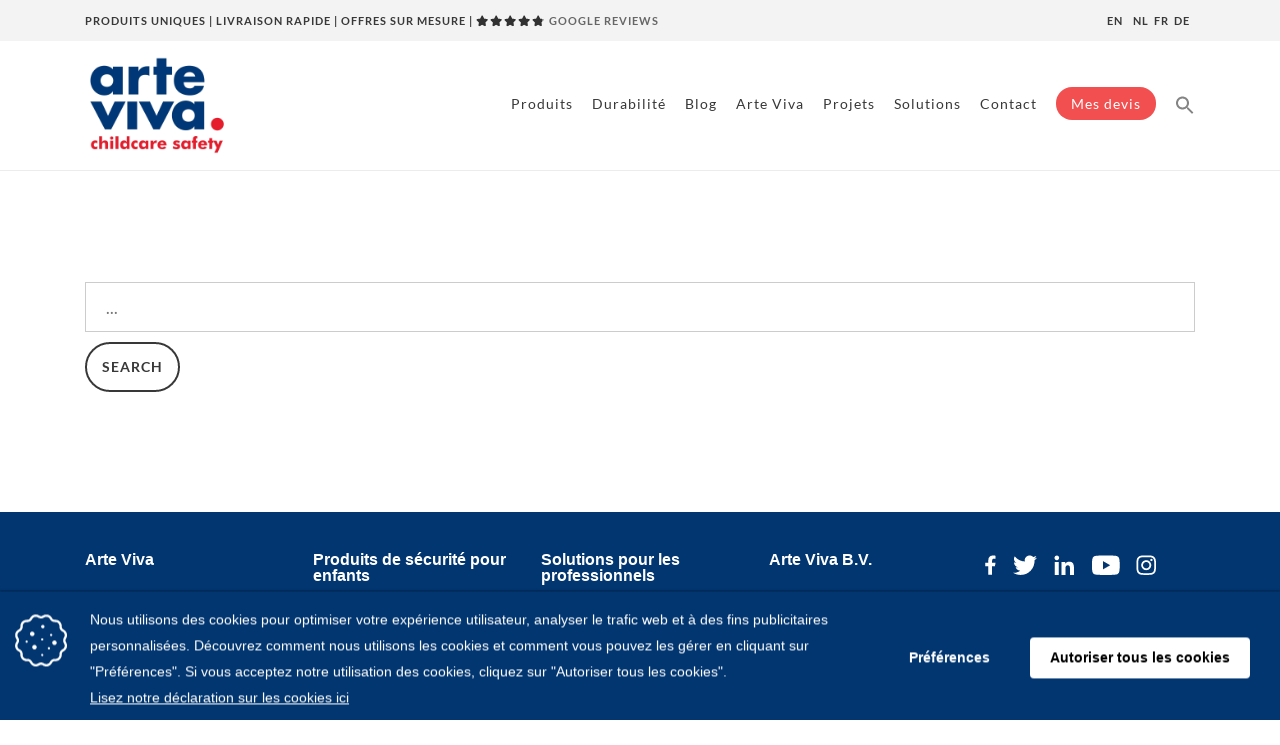

--- FILE ---
content_type: text/html; charset=UTF-8
request_url: https://arteviva.com/fr/chercher/
body_size: 28558
content:

<!DOCTYPE html>
<html lang="fr-FR">
<head>
<!-- Google Tag Manager -->
<script>(function(w,d,s,l,i){w[l]=w[l]||[];w[l].push({'gtm.start':
new Date().getTime(),event:'gtm.js'});var f=d.getElementsByTagName(s)[0],
j=d.createElement(s),dl=l!='dataLayer'?'&l='+l:'';j.async=true;j.src=
'https://www.googletagmanager.com/gtm.js?id='+i+dl;f.parentNode.insertBefore(j,f);
})(window,document,'script','dataLayer','GTM-W3RS5JM');</script>
<!-- End Google Tag Manager -->
	
	
<title>Chercher - ARTE VIVA</title>
<link data-rocket-preload as="style" href="https://fonts.googleapis.com/css2?family=Lato%3Aital%2Cwght%400%2C300%3B0%2C400%3B0%2C700%3B1%2C400&#038;ver=6.8.3&#038;display=swap" rel="preload">
<link href="https://fonts.googleapis.com/css2?family=Lato%3Aital%2Cwght%400%2C300%3B0%2C400%3B0%2C700%3B1%2C400&#038;ver=6.8.3&#038;display=swap" media="print" onload="this.media=&#039;all&#039;" rel="stylesheet">
<noscript><link rel="stylesheet" href="https://fonts.googleapis.com/css2?family=Lato%3Aital%2Cwght%400%2C300%3B0%2C400%3B0%2C700%3B1%2C400&#038;ver=6.8.3&#038;display=swap"></noscript>
<link crossorigin data-rocket-preload as="font" href="https://fonts.gstatic.com/s/lato/v25/S6u9w4BMUTPHh7USSwiPGQ.woff2" rel="preload">
<link crossorigin data-rocket-preload as="font" href="https://fonts.gstatic.com/s/lato/v25/S6uyw4BMUTPHjx4wXg.woff2" rel="preload">
<link crossorigin data-rocket-preload as="font" href="https://fonts.gstatic.com/s/lato/v25/S6u9w4BMUTPHh6UVSwiPGQ.woff2" rel="preload">
<style id="wpr-usedcss">img:is([sizes=auto i],[sizes^="auto," i]){contain-intrinsic-size:3000px 1500px}.ui-helper-clearfix{min-height:0}.ui-state-disabled{cursor:default!important}.ui-icon{display:block;text-indent:-99999px;overflow:hidden;background-repeat:no-repeat}.ui-resizable-handle{position:absolute;font-size:.1px;display:block;touch-action:none}.ui-button{display:inline-block;text-decoration:none;font-size:13px;line-height:2;height:28px;margin:0;padding:0 10px 1px;cursor:pointer;border-width:1px;border-style:solid;-webkit-appearance:none;border-radius:3px;white-space:nowrap;box-sizing:border-box;color:#50575e;border-color:#c3c4c7;background:#f6f7f7;box-shadow:0 1px 0 #c3c4c7;vertical-align:top}.ui-button:active,.ui-button:focus{outline:0}.ui-button::-moz-focus-inner{border-width:0;border-style:none;padding:0}.ui-button:focus,.ui-button:hover{background:#f6f7f7;border-color:#8c8f94;color:#1d2327}.ui-button:focus{border-color:#4f94d4;box-shadow:0 0 3px rgba(34,113,177,.8)}.ui-button:active{background:#f0f0f1;border-color:#8c8f94;box-shadow:inset 0 2px 5px -3px rgba(0,0,0,.5)}.ui-button:disabled,.ui-button[disabled]{color:#a7aaad!important;border-color:#dcdcde!important;background:#f6f7f7!important;box-shadow:none!important;text-shadow:0 1px 0 #fff!important;cursor:default;transform:none!important}@media screen and (max-width:782px){.ui-button{padding:6px 14px;line-height:normal;font-size:14px;vertical-align:middle;height:auto;margin-bottom:4px}}.ui-dialog{position:absolute;top:0;left:0;z-index:100102;background-color:#fff;box-shadow:0 3px 6px rgba(0,0,0,.3);overflow:hidden}.ui-dialog-titlebar{background:#fff;border-bottom:1px solid #dcdcde;height:36px;font-size:18px;font-weight:600;line-height:2;padding:0 36px 0 16px}.ui-button.ui-dialog-titlebar-close{background:0 0;border:none;box-shadow:none;color:#646970;cursor:pointer;display:block;padding:0;position:absolute;top:0;right:0;width:36px;height:36px;text-align:center;border-radius:0;overflow:hidden}.ui-dialog-titlebar-close:before{font:20px/1 dashicons;vertical-align:top;speak:never;-webkit-font-smoothing:antialiased;-moz-osx-font-smoothing:grayscale;line-height:1.8;width:36px;height:36px;content:"\f158"}.ui-button.ui-dialog-titlebar-close:focus,.ui-button.ui-dialog-titlebar-close:hover{color:#135e96}.ui-button.ui-dialog-titlebar-close:focus{box-shadow:0 0 0 2px #2271b1;outline:transparent solid 2px;outline-offset:-2px}.ui-dialog-content{padding:16px;overflow:auto}.ui-dialog-buttonpane{background:#fff;border-top:1px solid #dcdcde;padding:16px}.ui-dialog-buttonpane .ui-button{margin-left:16px}.ui-dialog-buttonpane .ui-dialog-buttonset{float:right}.ui-widget-overlay{position:fixed;top:0;left:0;right:0;bottom:0;min-height:360px;background:#000;opacity:.7;z-index:100101}:root{--wp--preset--aspect-ratio--square:1;--wp--preset--aspect-ratio--4-3:4/3;--wp--preset--aspect-ratio--3-4:3/4;--wp--preset--aspect-ratio--3-2:3/2;--wp--preset--aspect-ratio--2-3:2/3;--wp--preset--aspect-ratio--16-9:16/9;--wp--preset--aspect-ratio--9-16:9/16;--wp--preset--color--black:#000000;--wp--preset--color--cyan-bluish-gray:#abb8c3;--wp--preset--color--white:#ffffff;--wp--preset--color--pale-pink:#f78da7;--wp--preset--color--vivid-red:#cf2e2e;--wp--preset--color--luminous-vivid-orange:#ff6900;--wp--preset--color--luminous-vivid-amber:#fcb900;--wp--preset--color--light-green-cyan:#7bdcb5;--wp--preset--color--vivid-green-cyan:#00d084;--wp--preset--color--pale-cyan-blue:#8ed1fc;--wp--preset--color--vivid-cyan-blue:#0693e3;--wp--preset--color--vivid-purple:#9b51e0;--wp--preset--gradient--vivid-cyan-blue-to-vivid-purple:linear-gradient(135deg,rgba(6, 147, 227, 1) 0%,rgb(155, 81, 224) 100%);--wp--preset--gradient--light-green-cyan-to-vivid-green-cyan:linear-gradient(135deg,rgb(122, 220, 180) 0%,rgb(0, 208, 130) 100%);--wp--preset--gradient--luminous-vivid-amber-to-luminous-vivid-orange:linear-gradient(135deg,rgba(252, 185, 0, 1) 0%,rgba(255, 105, 0, 1) 100%);--wp--preset--gradient--luminous-vivid-orange-to-vivid-red:linear-gradient(135deg,rgba(255, 105, 0, 1) 0%,rgb(207, 46, 46) 100%);--wp--preset--gradient--very-light-gray-to-cyan-bluish-gray:linear-gradient(135deg,rgb(238, 238, 238) 0%,rgb(169, 184, 195) 100%);--wp--preset--gradient--cool-to-warm-spectrum:linear-gradient(135deg,rgb(74, 234, 220) 0%,rgb(151, 120, 209) 20%,rgb(207, 42, 186) 40%,rgb(238, 44, 130) 60%,rgb(251, 105, 98) 80%,rgb(254, 248, 76) 100%);--wp--preset--gradient--blush-light-purple:linear-gradient(135deg,rgb(255, 206, 236) 0%,rgb(152, 150, 240) 100%);--wp--preset--gradient--blush-bordeaux:linear-gradient(135deg,rgb(254, 205, 165) 0%,rgb(254, 45, 45) 50%,rgb(107, 0, 62) 100%);--wp--preset--gradient--luminous-dusk:linear-gradient(135deg,rgb(255, 203, 112) 0%,rgb(199, 81, 192) 50%,rgb(65, 88, 208) 100%);--wp--preset--gradient--pale-ocean:linear-gradient(135deg,rgb(255, 245, 203) 0%,rgb(182, 227, 212) 50%,rgb(51, 167, 181) 100%);--wp--preset--gradient--electric-grass:linear-gradient(135deg,rgb(202, 248, 128) 0%,rgb(113, 206, 126) 100%);--wp--preset--gradient--midnight:linear-gradient(135deg,rgb(2, 3, 129) 0%,rgb(40, 116, 252) 100%);--wp--preset--font-size--small:13px;--wp--preset--font-size--medium:20px;--wp--preset--font-size--large:36px;--wp--preset--font-size--x-large:42px;--wp--preset--spacing--20:0.44rem;--wp--preset--spacing--30:0.67rem;--wp--preset--spacing--40:1rem;--wp--preset--spacing--50:1.5rem;--wp--preset--spacing--60:2.25rem;--wp--preset--spacing--70:3.38rem;--wp--preset--spacing--80:5.06rem;--wp--preset--shadow--natural:6px 6px 9px rgba(0, 0, 0, .2);--wp--preset--shadow--deep:12px 12px 50px rgba(0, 0, 0, .4);--wp--preset--shadow--sharp:6px 6px 0px rgba(0, 0, 0, .2);--wp--preset--shadow--outlined:6px 6px 0px -3px rgba(255, 255, 255, 1),6px 6px rgba(0, 0, 0, 1);--wp--preset--shadow--crisp:6px 6px 0px rgba(0, 0, 0, 1)}:where(.is-layout-flex){gap:.5em}:where(.is-layout-grid){gap:.5em}:where(.wp-block-post-template.is-layout-flex){gap:1.25em}:where(.wp-block-post-template.is-layout-grid){gap:1.25em}:where(.wp-block-columns.is-layout-flex){gap:2em}:where(.wp-block-columns.is-layout-grid){gap:2em}:root :where(.wp-block-pullquote){font-size:1.5em;line-height:1.6}.is-menu a,.is-menu a:focus,.is-menu a:hover,.is-menu:hover>a{background:0 0!important;outline:0}.is-screen-reader-text{border:0;clip:rect(1px,1px,1px,1px);-webkit-clip-path:inset(50%);clip-path:inset(50%);color:#000;height:1px;margin:-1px;overflow:hidden;padding:0;position:absolute!important;width:1px;word-wrap:normal!important;word-break:normal}.is-menu,form .is-link-container{position:relative}.is-menu a{line-height:1}.is-menu a::after,.is-menu a::before{display:none!important}.is-menu.default form{max-width:310px}.is-menu.is-dropdown form{display:none;min-width:310px;max-width:100%;position:absolute;right:0;top:100%;z-index:9}.is-menu.full-width-menu form,.is-menu.sliding form{min-width:0!important;overflow:hidden;position:absolute;right:0;top:25%;width:0;z-index:99;padding:0;margin:0}.is-menu.full-width-menu form:not(.is-search-form) input[type=search],.is-menu.full-width-menu form:not(.is-search-form) input[type=text],.is-menu.is-dropdown form:not(.is-search-form) input[type=search],.is-menu.is-dropdown form:not(.is-search-form) input[type=text],.is-menu.sliding form:not(.is-search-form) input[type=search],.is-menu.sliding form:not(.is-search-form) input[type=text]{background:#fff;color:#000}.is-menu.is-first form{right:auto;left:0}.is-menu.full-width-menu.open .search-close,.is-menu.full-width-menu:not(.open) form,.is-menu.sliding.open .search-close,.is-menu.sliding:not(.open) form,form:hover+.is-link-container,form:hover>.is-link-container{display:block}.is-link-container,.search-close{display:none}.is-menu form label{margin:0;padding:0}.is-menu-wrapper{display:none;position:absolute;right:5px;top:5px;width:auto;z-index:9999}.popup-search-close,.search-close{cursor:pointer;width:20px;height:20px}.is-menu-wrapper.is-expanded{width:100%}.is-menu-wrapper .is-menu{float:right}.is-menu-wrapper .is-menu form{right:0;left:auto}.is-menu .search-icon-path{fill:#848484}.search-close{position:absolute;right:-22px;top:33%;z-index:99999}.is-menu.is-first .search-close{right:auto;left:-22px}.is-menu.is-dropdown .search-close{top:calc(100% + 7px)}.popup-search-close{z-index:99999;float:right;position:relative;margin:20px 20px 0 0}#is-popup-wrapper{width:100%;height:100%;position:fixed;top:0;left:0;background:rgba(4,4,4,.91);z-index:999999}.popup-search-close:after,.search-close:after{border-left:2px solid #848484;content:'';height:20px;left:9px;position:absolute;-webkit-transform:rotate(45deg);-moz-transform:rotate(45deg);-ms-transform:rotate(45deg);-o-transform:rotate(45deg);transform:rotate(45deg)}.popup-search-close:before,.search-close:before{border-left:2px solid #848484;content:'';height:20px;left:9px;position:absolute;-webkit-transform:rotate(-45deg);-moz-transform:rotate(-45deg);-ms-transform:rotate(-45deg);-o-transform:rotate(-45deg);transform:rotate(-45deg)}@media screen and (max-width:910px){.is-menu form{left:0;min-width:50%;right:auto}.is-menu.default form{max-width:100%}.is-menu.full-width-menu.active-search{position:relative}.is-menu-wrapper{display:block}}.is-form-style label,.is-menu.full-width-menu.is-first button.is-search-submit,.is-menu.sliding.is-first button.is-search-submit{display:inline-block!important}form .is-link-container div{position:absolute;width:200px;bottom:-25px;left:5px;z-index:99999;height:auto;line-height:14px;padding:10px 15px}form .is-link-container a{text-decoration:none;font-size:14px;font-weight:100;font-family:arial;box-shadow:none}form .is-link-container a:hover{text-decoration:underline}.is-form-style label{padding:0;vertical-align:middle;margin:0;width:100%;line-height:1}.is-form-style{line-height:1;position:relative;padding:0!important}.is-form-style.is-form-style-3 label{width:calc(100% - 36px)!important}.is-form-style input.is-search-input{background:#fff;background-image:none!important;color:#333;padding:0 12px;margin:0;outline:0!important;font-size:14px!important;height:36px;min-height:0;line-height:1;border-radius:0;border:1px solid #ccc!important;font-family:arial;width:100%;-webkit-box-sizing:border-box;-moz-box-sizing:border-box;box-sizing:border-box;-webkit-appearance:none;-webkit-border-radius:0}.is-form-style input.is-search-input::-ms-clear{display:none;width:0;height:0}.is-form-style input.is-search-input::-ms-reveal{display:none;width:0;height:0}.is-form-style input.is-search-input::-webkit-search-cancel-button,.is-form-style input.is-search-input::-webkit-search-decoration,.is-form-style input.is-search-input::-webkit-search-results-button,.is-form-style input.is-search-input::-webkit-search-results-decoration{display:none}.is-form-style.is-form-style-3 input.is-search-input{border-right:0!important}.is-form-style button.is-search-submit{background:0 0;border:0;box-shadow:none!important;opacity:1;padding:0!important;margin:0;line-height:0;outline:0;vertical-align:middle;width:36px;height:36px}.is-menu.full-width-menu.is-first button.is-search-submit:not([style="display: inline-block;"]),.is-menu.sliding.is-first button.is-search-submit:not([style="display: inline-block;"]){visibility:hidden}.is-form-style .is-search-submit path{fill:#555}.is-form-style input.is-search-submit{text-decoration:none;position:absolute;top:0;right:0;padding:0 10px!important;width:auto}.is-search-icon{width:36px;padding-top:6px!important}.is-search-icon svg{width:22px;display:inline}.is-form-style input.is-search-submit,.is-search-icon{display:inline-block!important;color:#666;background:#ededed;box-shadow:none!important;outline:0;margin:0;font-size:14px!important;border:1px solid #ccc;border-radius:0;line-height:1;height:36px;text-transform:capitalize;vertical-align:middle;-webkit-transition:background-color .1s ease-in-out;-moz-transition:background-color .1s ease-in-out;-o-transition:background-color .1s ease-in-out;transition:background-color .1s ease-in-out;-webkit-box-sizing:border-box;-moz-box-sizing:border-box;box-sizing:border-box}.is-search-icon:hover,form.is-form-style input.is-search-submit:hover{background:#dcdcdc}.swatch-control{overflow:hidden}.swatch-control select{display:none!important}.swatch-wrapper{padding:2px;background:#fff;border:1px solid #ccc;float:left;margin:0 5px 5px 0}.swatch-wrapper:hover{border-color:#000}.swatch-wrapper.disabled:hover{border-color:#ccc}.swatch-wrapper a{display:block}div.swatch-wrapper.selected{border:2px solid green;padding:1px}div.swatch-wrapper.disabled,div.swatch-wrapper.disabled a{cursor:not-allowed;zoom:1;-moz-opacity:0.5;-khtml-opacity:0.5;opacity:.5}div.swatch-label{margin-bottom:8px;clear:left}.fields{position:relative;background:#fcfcfc;box-shadow:inset 0 0 0 1px #dfdfdf}.dgwt-wcas-search-wrapp{position:relative;line-height:100%;display:block;color:#444;min-width:230px;width:100%;text-align:left;margin:0 auto;-webkit-box-sizing:border-box;-moz-box-sizing:border-box;box-sizing:border-box}.dgwt-wcas-search-wrapp *{-webkit-box-sizing:border-box;-moz-box-sizing:border-box;box-sizing:border-box}.dgwt-wcas-open-pirx .dgwt-wcas-suggestion-nores{padding:10px 10px 10px 34px}.dgwt-wcas-si{width:50px;display:block;height:100%}.dgwt-wcas-si img{background:#fff;border:1px solid #e8e8e8;border-radius:3px;display:block;margin:auto;padding:2px;height:auto;width:auto;max-height:90%;max-width:100%}.dgwt-wcas-content-wrapp{display:flex;height:100%;width:100%;justify-content:space-between;align-items:center;resize:vertical;padding-left:10px}.dgwt-wcas-search-form{margin:0;padding:0;width:100%}.dgwt-wcas-style-pirx.dgwt-wcas-search-wrapp.dgwt-wcas-search-focused input[type=search].dgwt-wcas-search-input:hover{background-color:#fff}.dgwt-wcas-open-pirx .dgwt-wcas-full-width .dgwt-wcas-suggestions-wrapp{border-radius:0 0 0 5px}.dgwt-wcas-overlay-mobile .dgwt-wcas-style-pirx .dgwt-wcas-preloader{margin-right:15px}.dgwt-wcas-om-bar .dgwt-wcas-sf-wrapp button.dgwt-wcas-search-submit,.dgwt-wcas-open-pirx.dgwt-wcas-overlay-mobile-on .dgwt-wcas-style-pirx .dgwt-wcas-sf-wrapp button.dgwt-wcas-search-submit,.dgwt-wcas-overlay-mobile .dgwt-wcas-search-icon,.dgwt-wcas-overlay-mobile .dgwt-wcas-search-icon-arrow,.dgwt-wcas-overlay-mobile-on .dgwt-wcas-enable-mobile-form,.dgwt-wcas-overlay-mobile-on .dgwt-wcas-icon-handler,.dgwt-wcas-overlay-mobile-on.dgwt-wcas-is-ios body:not(.dgwt-wcas-theme-flatsome)>:not(.dgwt-wcas-overlay-mobile),.dgwt-wcas-search-wrapp.dgwt-wcas-layout-icon.dgwt-wcas-layout-icon-open:not(.dgwt-wcas-has-submit) .dgwt-wcas-sf-wrapp .dgwt-wcas-ico-magnifier,.dgwt-wcas-style-pirx .dgwt-wcas-sf-wrapp button.dgwt-wcas-search-submit:before{display:none}.dgwt-wcas-style-pirx .dgwt-wcas-voice-search:hover{opacity:.3}html:not(.dgwt-wcas-overlay-mobile-on) .dgwt-wcas-search-wrapp.dgwt-wcas-layout-icon{max-width:20px}.dgwt-wcas-overlay-mobile-on,.dgwt-wcas-overlay-mobile-on body{overflow:hidden;min-width:100vw;min-height:100vh}.dgwt-wcas-om-bar{display:flex;height:45px;width:100%}.dgwt-wcas-om-bar button.dgwt-wcas-om-return,.dgwt-wcas-om-bar button.dgwt-wcas-om-return:active,.dgwt-wcas-om-bar button.dgwt-wcas-om-return:focus,.dgwt-wcas-om-bar button.dgwt-wcas-om-return:hover{width:45px;height:100%;display:block;background:#ccc;cursor:pointer;position:relative;margin:0;padding:0;box-shadow:none;outline:0;border:none;border-spacing:0;border-radius:0}.dgwt-wcas-om-bar .dgwt-wcas-om-return svg{width:23px;height:23px;position:absolute;left:12px;top:12px;fill:#fff}.dgwt-wcas-om-bar .dgwt-wcas-has-submit-off .dgwt-wcas-preloader{right:0!important}.dgwt-wcas-om-bar .dgwt-wcas-search-wrapp-mobile{width:calc(100% - 45px);max-width:none;margin:0}.dgwt-wcas-overlay-mobile .dgwt-wcas-search-form,.dgwt-wcas-overlay-mobile-on .dgwt-wcas-suggestion{width:100%}.dgwt-wcas-overlay-mobile{position:absolute;left:0;right:0;top:0;bottom:0;width:100%;background:#fff}.dgwt-wcas-overlay-mobile *{box-sizing:border-box}.dgwt-wcas-search-wrapp-mobile input[type=search].dgwt-wcas-search-input{height:45px!important;border-top:none;border-right:none;border-left:none;border-radius:0;font-size:16px!important}.dgwt-wcas-search-wrapp-mobile input[type=search].dgwt-wcas-search-input:focus{font-size:16px!important}.dgwt-wcas-overlay-mobile-on .dgwt-wcas-suggestions-wrapp{left:0!important;top:45px!important;width:100%!important;height:calc(100% - 45px)!important;position:absolute;overflow-y:auto;border:none;margin:0;display:block}html:not(.dgwt-wcas-overlay-mobile-on) .dgwt-wcas-search-wrapp.dgwt-wcas-icon-mobile{min-width:0;display:inline-block;width:28px;height:28px}.dgwt-wcas-overlay-mobile-on.dgwt-wcas-is-ios body{overflow:auto}.dgwt-wcas-overlay-mobile-on.dgwt-wcas-is-ios{overflow:visible}.dgwt-wcas-overlay-mobile-on.dgwt-wcas-is-ios .dgwt-wcas-suggestions-wrapp{max-height:none!important;height:auto!important}.dgwt-wcas-search-wrapp.dgwt-wcas-layout-icon{min-width:unset}html:not(.dgwt-wcas-overlay-mobile-on) .menu .dgwt-wcas-search-wrapp.dgwt-wcas-layout-icon{width:auto}html:not(.dgwt-wcas-overlay-mobile-on) .dgwt-wcas-search-wrapp.dgwt-wcas-layout-icon .dgwt-wcas-search-form{opacity:0;display:none;position:absolute;left:0;top:calc(100% + 8px);min-width:500px;z-index:1000}html:not(.dgwt-wcas-overlay-mobile-on) .dgwt-wcas-search-wrapp.dgwt-wcas-layout-icon.dgwt-wcas-layout-icon-open .dgwt-wcas-search-form{display:block;opacity:1}.dgwt-wcas-search-wrapp.dgwt-wcas-layout-icon.dgwt-wcas-layout-icon-open .dgwt-wcas-search-icon{opacity:.6}.dgwt-wcas-search-wrapp.dgwt-wcas-layout-icon.dgwt-wcas-layout-icon-open.dgwt-wcas-no-submit .dgwt-wcas-sf-wrapp input[type=search].dgwt-wcas-search-input{padding-left:15px}.dgwt-wcas-search-wrapp.dgwt-wcas-search-darkoverl-on .dgwt-wcas-search-form{background-color:rgba(17,17,17,.15);border:none;border-radius:0}.dgwt-wcas-style-pirx .dgwt-wcas-sf-wrapp{background:#fff;padding:10px;border-radius:10px}.dgwt-wcas-style-pirx.dgwt-wcas-search-wrapp-mobile .dgwt-wcas-sf-wrapp{padding-top:0;padding-bottom:0}.dgwt-wcas-style-pirx .dgwt-wcas-sf-wrapp input[type=search].dgwt-wcas-search-input{padding:13px 24px 13px 48px;line-height:24px;font-size:17px;border:2px solid transparent;border-radius:30px;height:auto;font-family:Roboto,sans-serif;background-color:#eee}.dgwt-wcas-open-pirx .dgwt-wcas-open .dgwt-wcas-suggestions-wrapp,.dgwt-wcas-open-pirx .dgwt-wcas-open.dgwt-wcas-nores .dgwt-wcas-suggestions-wrapp{border-radius:0 0 5px 5px}.dgwt-wcas-style-pirx .dgwt-wcas-sf-wrapp input[type=search].dgwt-wcas-search-input:focus{box-shadow:none;transition:30ms ease-in}.dgwt-wcas-style-pirx .dgwt-wcas-sf-wrapp input[type=search].dgwt-wcas-search-input:hover{background-color:#dfdfdf}.dgwt-wcas-style-pirx.dgwt-wcas-search-focused .dgwt-wcas-sf-wrapp input[type=search].dgwt-wcas-search-input{border-color:#333}.dgwt-wcas-style-pirx .dgwt-wcas-sf-wrapp button.dgwt-wcas-search-submit{background:0 0;border-radius:100%;border:0;display:flex;align-items:center;justify-content:center;padding:0;margin:0;position:absolute;min-height:33px;min-width:33px;height:33px;width:33px;left:23px;top:21px;pointer-events:none;transition:none}.dgwt-wcas-style-pirx .dgwt-wcas-sf-wrapp button.dgwt-wcas-search-submit svg{width:18px;height:18px}.dgwt-wcas-style-pirx.dgwt-wcas-search-filled .dgwt-wcas-sf-wrapp button.dgwt-wcas-search-submit{left:auto;right:28px;pointer-events:auto;animation:.3s fadeIn}.dgwt-wcas-style-pirx.dgwt-wcas-search-filled .dgwt-wcas-sf-wrapp input[type=search].dgwt-wcas-search-input{padding-left:24px;padding-right:48px;transition:none!important}.dgwt-wcas-style-pirx .dgwt-wcas-sf-wrapp button.dgwt-wcas-search-submit:hover{opacity:1;background:#e4e4e4;box-shadow:0 0 0 2px #e4e4e4;border-radius:100%}.dgwt-wcas-style-pirx .dgwt-wcas-preloader{margin-right:35px}.dgwt-wcas-style-pirx .dgwt-wcas-close:not(.dgwt-wcas-inner-preloader){transition:none;width:18px}.dgwt-wcas-open-pirx.dgwt-wcas-overlay-mobile-on .dgwt-wcas-om-bar button.dgwt-wcas-om-return path,.dgwt-wcas-style-pirx .dgwt-wcas-close:not(.dgwt-wcas-inner-preloader) path,.dgwt-wcas-style-pirx .dgwt-wcas-voice-search svg path,.dgwt-wcas-style-pirx.dgwt-wcas-has-submit .dgwt-wcas-search-submit svg path{fill:#111}.dgwt-wcas-style-pirx .dgwt-wcas-sf-wrapp input[type=search].dgwt-wcas-search-input::placeholder{opacity:1;font-style:normal;font-weight:300;color:#777}.dgwt-wcas-open-pirx .dgwt-wcas-details-wrapp,.dgwt-wcas-open-pirx .dgwt-wcas-suggestions-wrapp{border-color:#fff;padding-top:10px;padding-bottom:10px}.dgwt-wcas-open-pirx .dgwt-wcas-details-inner,.dgwt-wcas-open-pirx .dgwt-wcas-suggestions-wrapp>.dgwt-wcas-suggestion{padding-left:20px;padding-right:20px}.dgwt-wcas-open-pirx .dgwt-wcas-full-width .dgwt-wcas-suggestions-wrapp>.dgwt-wcas-suggestion,.dgwt-wcas-open-pirx body.dgwt-wcas-details-left .dgwt-wcas-details-wrapp{border-right:1px solid #ddd}.dgwt-wcas-open-pirx .dgwt-wcas-details-outside .dgwt-wcas-details-wrapp,.dgwt-wcas-open-pirx .dgwt-wcas-details-outside.dgwt-wcas-is-details .dgwt-wcas-suggestions-wrapp{margin-top:0;border-top:none}.dgwt-wcas-open-pirx body.dgwt-wcas-details-right .dgwt-wcas-suggestions-wrapp{border-right:none}.dgwt-wcas-open-pirx body.dgwt-wcas-details-right .dgwt-wcas-details-wrapp{border-left:1px solid #ddd}.dgwt-wcas-open-pirx body.dgwt-wcas-details-left .dgwt-wcas-suggestions-wrapp{border-left:none}.dgwt-wcas-open-pirx .dgwt-wcas-open.dgwt-wcas-nores.dgwt-wcas-full-width .dgwt-wcas-details-wrapp,.dgwt-wcas-open-pirx .dgwt-wcas-open.dgwt-wcas-nores.dgwt-wcas-full-width .dgwt-wcas-suggestions-wrapp{min-height:70px!important}.dgwt-wcas-style-pirx.dgwt-wcas-search-wrapp-mobile .dgwt-wcas-sf-wrapp input[type=search].dgwt-wcas-search-input{border-radius:0;background:0 0;padding:0 10px}.dgwt-wcas-style-pirx.dgwt-wcas-search-wrapp-mobile.dgwt-wcas-search-focused .dgwt-wcas-sf-wrapp input[type=search].dgwt-wcas-search-input{border-color:transparent}.dgwt-wcas-style-pirx.dgwt-wcas-search-wrapp-mobile.dgwt-wcas-search-filled .dgwt-wcas-sf-wrapp input[type=search].dgwt-wcas-search-input{padding-left:10px}.dgwt-wcas-style-pirx.dgwt-wcas-search-wrapp-mobile .dgwt-wcas-sf-wrapp input[type=search].dgwt-wcas-search-input:hover{background-color:transparent}.dgwt-wcas-open-pirx.dgwt-wcas-overlay-mobile-on .dgwt-wcas-suggestions-wrapp{border-top:1px solid #e0e2e5}.dgwt-wcas-open-pirx .dgwt-wcas-style-pirx.dgwt-wcas-style-pirx-compact .dgwt-wcas-sf-wrapp,.dgwt-wcas-open-pirx.dgwt-wcas-overlay-mobile-on .dgwt-wcas-om-bar button.dgwt-wcas-om-return{background:#fff}.dgwt-wcas-open-pirx.dgwt-wcas-overlay-mobile-on .dgwt-wcas-om-bar button.dgwt-wcas-om-return svg{left:17px;top:16px;width:17px;height:17px}.dgwt-wcas-style-pirx .dgwt-wcas-voice-search{right:20px;top:1px;opacity:1}.dgwt-wcas-overlay-mobile .dgwt-wcas-style-pirx .dgwt-wcas-voice-search{right:5px}.dgwt-wcas-overlay-mobile .dgwt-wcas-style-solaris .dgwt-wcas-voice-search{right:5px!important}.dgwt-wcas-style-pirx.dgwt-wcas-style-pirx-compact .dgwt-wcas-sf-wrapp{background:0 0;padding:4px;border-radius:10px 10px 0 0}.dgwt-wcas-style-pirx.dgwt-wcas-style-pirx-compact .dgwt-wcas-sf-wrapp input[type=search].dgwt-wcas-search-input{padding-top:10px;padding-bottom:10px;line-height:normal;font-size:14px}.dgwt-wcas-style-pirx.dgwt-wcas-style-pirx-compact .dgwt-wcas-sf-wrapp button.dgwt-wcas-search-submit{left:15px;top:7px}.dgwt-wcas-style-pirx.dgwt-wcas-style-pirx-compact.dgwt-wcas-search-filled .dgwt-wcas-sf-wrapp button.dgwt-wcas-search-submit{left:auto;right:23px}.dgwt-wcas-open-pirx-compact .dgwt-wcas-details-wrapp,.dgwt-wcas-open-pirx-compact .dgwt-wcas-suggestions-wrapp{margin-top:1px}:root{--blue:#007bff;--indigo:#6610f2;--purple:#6f42c1;--pink:#e83e8c;--red:#dc3545;--orange:#fd7e14;--yellow:#ffc107;--green:#28a745;--teal:#20c997;--cyan:#17a2b8;--white:#fff;--gray:#6c757d;--gray-dark:#343a40;--primary:#007bff;--secondary:#6c757d;--success:#28a745;--info:#17a2b8;--warning:#ffc107;--danger:#dc3545;--light:#f8f9fa;--dark:#343a40;--breakpoint-xs:0;--breakpoint-sm:576px;--breakpoint-md:768px;--breakpoint-lg:992px;--breakpoint-xl:1200px;--font-family-sans-serif:-apple-system,BlinkMacSystemFont,"Segoe UI",Roboto,"Helvetica Neue",Arial,"Noto Sans",sans-serif,"Apple Color Emoji","Segoe UI Emoji","Segoe UI Symbol","Noto Color Emoji";--font-family-monospace:SFMono-Regular,Menlo,Monaco,Consolas,"Liberation Mono","Courier New",monospace}*,::after,::before{box-sizing:border-box}html{font-family:sans-serif;line-height:1.15;-webkit-text-size-adjust:100%;-webkit-tap-highlight-color:transparent}footer,main,nav,section{display:block}body{margin:0;font-family:-apple-system,BlinkMacSystemFont,"Segoe UI",Roboto,"Helvetica Neue",Arial,"Noto Sans",sans-serif,"Apple Color Emoji","Segoe UI Emoji","Segoe UI Symbol","Noto Color Emoji";font-size:1rem;font-weight:400;line-height:1.5;color:#212529;text-align:left;background-color:#fff}[tabindex="-1"]:focus:not(:focus-visible){outline:0!important}h4{margin-top:0;margin-bottom:.5rem}p{margin-top:0;margin-bottom:1rem}dl,ul{margin-top:0;margin-bottom:1rem}ul ul{margin-bottom:0}a{color:#007bff;text-decoration:none;background-color:transparent}a:hover{color:#0056b3;text-decoration:underline}a:not([href]):not([class]){color:inherit;text-decoration:none}a:not([href]):not([class]):hover{color:inherit;text-decoration:none}code{font-family:SFMono-Regular,Menlo,Monaco,Consolas,"Liberation Mono","Courier New",monospace;font-size:1em}img{vertical-align:middle;border-style:none}svg{overflow:hidden;vertical-align:middle}table{border-collapse:collapse}caption{padding-top:.75rem;padding-bottom:.75rem;color:#6c757d;text-align:left;caption-side:bottom}label{display:inline-block;margin-bottom:.5rem}button{border-radius:0}button:focus{outline:dotted 1px;outline:-webkit-focus-ring-color auto 5px}button,input,optgroup,select,textarea{margin:0;font-family:inherit;font-size:inherit;line-height:inherit}button,input{overflow:visible}button,select{text-transform:none}[role=button]{cursor:pointer}select{word-wrap:normal}[type=button],[type=submit],button{-webkit-appearance:button}[type=button]:not(:disabled),[type=submit]:not(:disabled),button:not(:disabled){cursor:pointer}[type=button]::-moz-focus-inner,[type=submit]::-moz-focus-inner,button::-moz-focus-inner{padding:0;border-style:none}input[type=checkbox],input[type=radio]{box-sizing:border-box;padding:0}textarea{overflow:auto;resize:vertical}fieldset{min-width:0;padding:0;margin:0;border:0}legend{display:block;width:100%;max-width:100%;padding:0;margin-bottom:.5rem;font-size:1.5rem;line-height:inherit;color:inherit;white-space:normal}progress{vertical-align:baseline}[type=number]::-webkit-inner-spin-button,[type=number]::-webkit-outer-spin-button{height:auto}[type=search]{outline-offset:-2px;-webkit-appearance:none}[type=search]::-webkit-search-decoration{-webkit-appearance:none}::-webkit-file-upload-button{font:inherit;-webkit-appearance:button}template{display:none}[hidden]{display:none!important}h4{margin-bottom:.5rem;font-weight:500;line-height:1.2}h4{font-size:1.5rem}code{font-size:87.5%;color:#e83e8c;word-wrap:break-word}a>code{color:inherit}.container{width:100%;padding-right:15px;padding-left:15px;margin-right:auto;margin-left:auto}@media (min-width:576px){.container{max-width:540px}}@media (min-width:768px){.container{max-width:720px}}@media (min-width:992px){.container{max-width:960px}}@media (min-width:1200px){.container{max-width:1140px}}.row{display:-ms-flexbox;display:flex;-ms-flex-wrap:wrap;flex-wrap:wrap;margin-right:-15px;margin-left:-15px}.col-10,.col-2,.col-md-10,.col-md-12,.col-md-2,.col-md-6{position:relative;width:100%;padding-right:15px;padding-left:15px}.col-2{-ms-flex:0 0 16.666667%;flex:0 0 16.666667%;max-width:16.666667%}.col-10{-ms-flex:0 0 83.333333%;flex:0 0 83.333333%;max-width:83.333333%}@media (min-width:768px){.col-md-2{-ms-flex:0 0 16.666667%;flex:0 0 16.666667%;max-width:16.666667%}.col-md-6{-ms-flex:0 0 50%;flex:0 0 50%;max-width:50%}.col-md-10{-ms-flex:0 0 83.333333%;flex:0 0 83.333333%;max-width:83.333333%}.col-md-12{-ms-flex:0 0 100%;flex:0 0 100%;max-width:100%}}.table{width:100%;margin-bottom:1rem;color:#212529}.table tbody+tbody{border-top:2px solid #dee2e6}.fade{transition:opacity .15s linear}@media (prefers-reduced-motion:reduce){.fade{transition:none}}.fade:not(.show){opacity:0}.nav{display:-ms-flexbox;display:flex;-ms-flex-wrap:wrap;flex-wrap:wrap;padding-left:0;margin-bottom:0;list-style:none}.accordion{overflow-anchor:none}.breadcrumb{display:-ms-flexbox;display:flex;-ms-flex-wrap:wrap;flex-wrap:wrap;padding:.75rem 1rem;margin-bottom:1rem;list-style:none;background-color:#e9ecef;border-radius:.25rem}.progress{display:-ms-flexbox;display:flex;height:1rem;overflow:hidden;line-height:0;font-size:.75rem;background-color:#e9ecef;border-radius:.25rem}.close{float:right;font-size:1.5rem;font-weight:700;line-height:1;color:#000;text-shadow:0 1px 0 #fff;opacity:.5}.close:hover{color:#000;text-decoration:none}.close:not(:disabled):not(.disabled):focus,.close:not(:disabled):not(.disabled):hover{opacity:.75}button.close{padding:0;background-color:transparent;border:0}a.close.disabled{pointer-events:none}.border{border:1px solid #dee2e6!important}.d-none{display:none!important}.d-flex{display:-ms-flexbox!important;display:flex!important}@media (min-width:768px){.d-md-block{display:block!important}}.embed-responsive{position:relative;display:block;width:100%;padding:0;overflow:hidden}.embed-responsive::before{display:block;content:""}.embed-responsive iframe,.embed-responsive object,.embed-responsive video{position:absolute;top:0;bottom:0;left:0;width:100%;height:100%;border:0}.embed-responsive-16by9::before{padding-top:56.25%}.flex-column{-ms-flex-direction:column!important;flex-direction:column!important}.justify-content-start{-ms-flex-pack:start!important;justify-content:flex-start!important}.justify-content-end{-ms-flex-pack:end!important;justify-content:flex-end!important}.justify-content-center{-ms-flex-pack:center!important;justify-content:center!important}.align-items-center{-ms-flex-align:center!important;align-items:center!important}.h-100{height:100%!important}.mb-0{margin-bottom:0!important}.mt-2{margin-top:.5rem!important}.my-4{margin-top:1.5rem!important}.my-4{margin-bottom:1.5rem!important}.pr-0{padding-right:0!important}.visible{visibility:visible!important}@media print{*,::after,::before{text-shadow:none!important;box-shadow:none!important}a:not(.btn){text-decoration:underline}img,tr{page-break-inside:avoid}p{orphans:3;widows:3}@page{size:a3}body{min-width:992px!important}.container{min-width:992px!important}.table{border-collapse:collapse!important}}@font-face{font-family:Lato;font-style:normal;font-weight:300;font-display:swap;src:url(https://fonts.gstatic.com/s/lato/v25/S6u9w4BMUTPHh7USSwiPGQ.woff2) format('woff2');unicode-range:U+0000-00FF,U+0131,U+0152-0153,U+02BB-02BC,U+02C6,U+02DA,U+02DC,U+0304,U+0308,U+0329,U+2000-206F,U+20AC,U+2122,U+2191,U+2193,U+2212,U+2215,U+FEFF,U+FFFD}@font-face{font-family:Lato;font-style:normal;font-weight:400;font-display:swap;src:url(https://fonts.gstatic.com/s/lato/v25/S6uyw4BMUTPHjx4wXg.woff2) format('woff2');unicode-range:U+0000-00FF,U+0131,U+0152-0153,U+02BB-02BC,U+02C6,U+02DA,U+02DC,U+0304,U+0308,U+0329,U+2000-206F,U+20AC,U+2122,U+2191,U+2193,U+2212,U+2215,U+FEFF,U+FFFD}@font-face{font-family:Lato;font-style:normal;font-weight:700;font-display:swap;src:url(https://fonts.gstatic.com/s/lato/v25/S6u9w4BMUTPHh6UVSwiPGQ.woff2) format('woff2');unicode-range:U+0000-00FF,U+0131,U+0152-0153,U+02BB-02BC,U+02C6,U+02DA,U+02DC,U+0304,U+0308,U+0329,U+2000-206F,U+20AC,U+2122,U+2191,U+2193,U+2212,U+2215,U+FEFF,U+FFFD}html{width:100%;height:100%}body{width:100%;height:100%;padding-top:132px;font-family:Lato,sans-serif;font-size:17px;font-weight:300;line-height:1.9;color:#000}img{max-width:100%;height:auto!important}p{margin:30px 0 0!important}.center{text-align:center}.right{text-align:right}h4{margin-top:0;margin-bottom:0;font-weight:300;color:#000;line-height:1}h4 span{color:#f25050!important}a{outline:0}a:active,a:link,a:visited{color:#666;text-decoration:underline}a:hover{color:#f25050;text-decoration:underline}.white{color:#fff}.red{color:#f25050}section{position:relative;float:left;width:100%}.topnav{position:fixed;top:0;left:0;width:100%;padding:15px 0;background:#f3f3f3;font-size:11px;line-height:1;font-weight:600;letter-spacing:1px;color:#383838;z-index:999}.topnav img{display:inline-block;margin-top:-3px;margin-right:2px}.navlanguage{float:right;display:inline-block;margin-left:15px;text-transform:uppercase}.nav{position:fixed;top:41px;left:0;width:100%;padding:15px 0;background:#fff;border-bottom:1px solid #ececec;font-size:14px;font-weight:400;line-height:1;letter-spacing:1px;color:#383838;z-index:999}.mainnav ul,.mainnav ul li{display:inline-block;margin:0;padding:0;list-style:none}.mainnav ul li ul li{display:block}.mainnav a{margin-left:15px;padding:20px 0}.mainnav a:active,.mainnav a:link,.mainnav a:visited{color:#383838;text-decoration:none}.mainnav a:hover{color:#f25050;text-decoration:none}.navlanguage a:active,.navlanguage a:link,.navlanguage a:visited{color:#383838;text-decoration:none;margin:0 5px}.navlanguage a:hover{color:#f25050;text-decoration:none}.navbtn a{padding:8px 15px;background:#f25050;border-radius:90px;text-decoration:none;line-height:1;color:#fff!important}.navbtn a:hover{background:#383838;color:#fff}.mainnav ul li ul.sub-menu{display:none}.mainnav ul li.menu-item-has-children:hover ul.sub-menu{display:block}.sub-menu{position:absolute;margin-top:10px!important;margin-left:15px;padding:20px 15px!important;background:#fff;border:1px solid #ececec}.sub-menu li{width:100%;text-align:left;margin:0 0 15px!important}.sub-menu li:last-child{margin:0!important}.sub-menu a{padding:0!important;margin-left:0}.mobnav{display:none!important}.closenav{height:27px!important}.sidenav{position:fixed;top:0;right:0;height:100%;width:0;padding:30px 0;background-color:#fff;transition:.5s;overflow-x:hidden;z-index:99999;color:#888}.sidenav ul.menu{padding:0 20px!important}.sidenav a{display:block;transition:.3s;text-decoration:none}.sidenav a:hover{color:#f25050}.sidenav ul.menu{list-style:none;padding:0}.sidenav ul.sub-menu{display:none}.sidenav ul.sub-menu li{padding-left:20px}.sidenav li.menu-item-has-children:hover ul.sub-menu{display:inline-block}.sidenav .sub-menu{position:relative!important;margin:0 0 20px!important;padding:20px 0 0!important;background:0 0!important;border:0!important;list-style:none!important;font-size:15px!important;line-height:1!important}.sidenav-logo{position:relative;margin:0 0 0 20px!important}.sidenav-contact{position:relative;margin:40px 0 0 20px!important;font-size:13px!important;line-height:1.1!important}#content{padding-top:80px;padding-bottom:80px}#content h4{margin:0 0 30px;text-transform:none!important}#content p{margin:0 0 30px}.date{font-size:13px;text-transform:uppercase;color:#f25050}footer{position:relative;float:left;width:100%;padding-top:40px;padding-bottom:40px;background:#023671;font-size:14px;line-height:1.5;color:#fff}footer h4{margin-bottom:20px;font-size:16px;font-weight:600;color:#fff}footer a:active,footer a:link,footer a:visited{color:#fff;text-decoration:none}footer a:hover{color:#f25050;text-decoration:none}footer .col-md-20{position:relative;float:left;width:20%;min-height:1px;padding-left:15px;padding-right:15px}footer .col-md-20:last-child{padding-left:0!important;padding-right:0!important}.footersocial{max-height:20px;margin-right:8px}.footer-socials a{display:inline-block;margin-bottom:10px}.footersocial:hover{max-height:20px;margin-right:8px;zoom:1;-khtml-opacity:.7;-moz-opacity:.7;opacity:.7;-webkit-transition:.3s ease-in;-moz-transition:.3s ease-in;-o-transition:.3s ease-in;transition:all .3s ease-in}div.grecaptcha-badge+div.embed-responsive{display:none!important}.grecaptcha-badge{visibility:hidden!important}.footerbtn{width:100%;padding:8px 10px;background:0 0;border:1px solid #fff;font-size:12px;font-weight:600;line-height:1;letter-spacing:1px;text-transform:uppercase;text-align:center;text-decoration:none;color:#fff}.footerbtn:hover{background:#fff;border:1px solid #fff;color:#023671}a.button{display:inline-block;padding:8px 15px;background:#f25050;border:2px solid #f25050;border-radius:90px;font-size:14px;font-weight:600;line-height:1;letter-spacing:1px;text-transform:uppercase;text-align:center;text-decoration:none;color:#fff}a.button:hover{background:#383838;border:2px solid #383838;color:#fff}.search-submit{display:inline-block;width:auto;padding:8px 15px;background:0 0;border:2px solid #383838;border-radius:90px;font-size:14px;font-weight:600;line-height:1;letter-spacing:1px;text-transform:uppercase;text-align:center;text-decoration:none;color:#383838}.search-submit:hover{background:#383838;color:#fff}input{width:100%;height:50px;padding:0 20px;background:0 0;border:1px solid #ccc;outline:0;margin:0 0 10px}select{width:100%;height:50px;padding:0 20px;background:0 0;border:1px solid #ccc;border-radius:0;color:#bdbdbd!important;outline:0;margin:0 0 10px;-webkit-appearance:none;-moz-appearance:none;appearance:none;cursor:pointer}textarea{width:100%;height:200px;padding:9px 20px;background:0 0;border:1px solid #ccc;resize:none;outline:0;margin:0 0 10px}input[type=checkbox]{height:auto;width:auto;margin-right:8px}input[type=radio]{height:auto;width:auto;margin-right:8px}input.wpcf7-submit{display:inline-block!important;width:auto!important;height:auto!important;margin-top:10px!important;padding:8px 15px!important;background:0 0;border:2px solid #383838!important;border-radius:90px!important;font-size:14px!important;font-weight:600!important;line-height:1!important;letter-spacing:1px!important;text-transform:uppercase!important;text-align:center!important;text-decoration:none!important;color:#383838!important}input.wpcf7-submit:hover{background:#383838!important;color:#fff!important}.slick-dotted.slick-slider{margin-bottom:30px}.slick-dots{position:absolute;bottom:-60px;display:block;width:100%;padding:0;margin:0;list-style:none;text-align:center}.slick-dots li{position:relative;display:inline-block;width:20px;height:20px;margin:0 5px;padding:0;cursor:pointer}.slick-dots li button{font-size:0;line-height:0;display:block;width:20px;height:20px;padding:5px;cursor:pointer;color:transparent;border:0;outline:0;background:0 0}.slick-dots li button:focus,.slick-dots li button:hover{outline:0}.slick-dots li button:focus:before,.slick-dots li button:hover:before{opacity:1}.slick-dots li button:before{font-family:slick;font-size:20px;line-height:20px;position:absolute;top:0;left:0;width:20px;height:20px;content:'•';text-align:center;opacity:.25;color:#000;-webkit-font-smoothing:antialiased;-moz-osx-font-smoothing:grayscale}.slick-dots li.slick-active button:before{opacity:.75;color:#000}#woocommerce{padding-top:80px;padding-bottom:80px}#woocommerce a.button,#woocommerce button{padding:8px 15px!important;background:0 0!important;border:2px solid #383838!important;border-radius:90px!important;font-size:14px!important;font-weight:600!important;line-height:1!important;letter-spacing:1px!important;text-transform:uppercase!important;text-align:center!important;text-decoration:none!important;color:#383838!important}#woocommerce a.button:hover,#woocommerce button:hover{background:#383838!important;color:#fff!important}.product{position:relative}#woocommerce p.price{margin-top:0!important}.flex-control-nav{position:relative;margin-top:5px!important}.quantity input{width:auto!important}.cart .quantity{margin-top:30px}.quantity input.minus:hover,.quantity input.plus:hover{background:#383838;border:1px solid #383838;color:#fff}ul.tabs{margin:0!important;padding:0!important;list-style:none!important}ul.tabs li{display:inline-block;margin-right:10px;padding-right:10px;border-right:1px solid #ccc;line-height:1}ul.tabs li:last-child{border-right:0}ul.tabs li a{font-size:14px;font-weight:500;text-transform:uppercase!important;text-decoration:none!important}ul.tabs li.active a{color:#f25050!important}table.variations{position:relative;display:inline-block!important;width:100%;margin-top:30px}table.variations tbody,table.variations tr{position:relative;display:inline-block!important;width:100%}input.qty{min-width:250px!important}ul.products{position:relative;margin:0;padding:30px 0;list-style:none}ul.products li{position:relative;float:left;margin-right:1%!important;margin-bottom:20px!important;width:32%;margin:0;padding:0;list-style:none}ul.products li:hover{zoom:1;-khtml-opacity:.9;-moz-opacity:.9;opacity:.9}ul.products li a{text-decoration:none!important}ul.products li a:hover{color:#383838!important}ul.products li .button,ul.products li .price{display:none}.variation{margin-top:10px;font-size:12px!important;line-height:1.1!important;text-transform:uppercase}.variation p{margin:0!important}.yith-ywraq-add-to-quote{margin-top:30px!important}.yith_ywraq_add_item_product_message{font-weight:600;text-transform:uppercase;font-size:12px}a.yith-ywraq-item-remove{display:block;font-size:22px;height:1em;width:1em;text-align:center;line-height:1;border-radius:100%;color:red!important;text-decoration:none!important;font-weight:700;border:0}a.yith-ywraq-item-remove:hover{background:red!important;color:#fff!important}.product-remove{text-align:center}h2heading.resp-accordion{border-color:#fff!important;border-bottom:1px solid #efefef!important}.resp-arrow{display:none!important}.resp-accordion a,.resp-accordion a:hover{color:#000!important;text-decoration:none!important}.vresp-tab-active a,.vresp-tab-active a:hover{color:#f25050!important}.slick-slider{position:relative;display:block;box-sizing:border-box;-webkit-user-select:none;-moz-user-select:none;-ms-user-select:none;user-select:none;-webkit-touch-callout:none;-khtml-user-select:none;-ms-touch-action:pan-y;touch-action:pan-y;-webkit-tap-highlight-color:transparent}.slick-list{position:relative;display:block;overflow:hidden;margin:0;padding:0}.slick-list:focus{outline:0}.slick-list.dragging{cursor:pointer;cursor:hand}.slick-slider .slick-list,.slick-slider .slick-track{-webkit-transform:translate3d(0,0,0);-moz-transform:translate3d(0,0,0);-ms-transform:translate3d(0,0,0);-o-transform:translate3d(0,0,0);transform:translate3d(0,0,0)}.slick-track{position:relative;top:0;left:0;display:block;margin-left:auto;margin-right:auto}.slick-track:after,.slick-track:before{display:table;content:''}.slick-track:after{clear:both}.slick-loading .slick-track{visibility:hidden}.slick-slide{display:none;float:left;height:100%;min-height:1px}[dir=rtl] .slick-slide{float:right}.slick-slide img{display:block}.slick-slide.slick-loading img{display:none}.slick-slide.dragging img{pointer-events:none}.slick-initialized .slick-slide{display:block}.slick-loading .slick-slide{visibility:hidden}.slick-vertical .slick-slide{display:block;height:auto;border:1px solid transparent}.slick-arrow.slick-hidden{display:none}@media only screen and (max-width :1200px){.mainnav{display:none!important}.mobnav{display:inline-block!important}}@media only screen and (max-width :768px){.right{text-align:left!important}.col-md-10,.col-md-12,.col-md-2,.col-md-6{margin:20px 0 0!important}.col-md-20{width:100%!important;margin:0 0 20px!important}p{margin:0 0 30px!important}.nav .col-md-10,.nav .col-md-2{float:left;width:50%!important;margin:0!important}.nav .col-md-10{text-align:right!important}#content{padding-top:40px!important;padding-bottom:40px!important}a.button{margin-bottom:10px!important}#woocommerce{padding:0}footer .col-md-20:last-child{padding-left:15px!important;padding-right:15px!important}}@media only screen and (max-width :667px){.dropdown-up.widget-title:after{content:"\f140"!important}}div#product-5042 div.quantity,div#product-5043 div.quantity,div#product-5044 div.quantity,div#product-5045 div.quantity{display:none}div#product-5042 form.cart,div#product-5043 form.cart,div#product-5044 form.cart,div#product-5045 form.cart{background:#eee;margin-top:60px;border-radius:5px;border-bottom:3px solid #f25050;display:flex;flex-direction:column;position:fixed;width:94vw;height:95vh;z-index:99999999;bottom:0;left:0;margin-left:3vw;padding:10px;margin-bottom:1rem;opacity:0;box-shadow:0 0 150px 400px rgba(0,0,0,.6);overflow-x:hidden;overflow-y:scroll}.opacity-1{opacity:1!important}@media (min-width:769px){div#product-5042 form.cart,div#product-5043 form.cart,div#product-5044 form.cart,div#product-5045 form.cart{transform:translateX(-52%);width:70vw;height:90vh;left:unset;margin-left:unset;padding:20px}.yith-ywraq-add-to-quote.add-to-quote-5042,.yith-ywraq-add-to-quote.add-to-quote-5043,.yith-ywraq-add-to-quote.add-to-quote-5044,.yith-ywraq-add-to-quote.add-to-quote-5045{right:17%!important;bottom:6.5%!important;width:31%!important}}div#product-5042 form.cart div.quantity,div#product-5043 form.cart div.quantity,div#product-5044 form.cart div.quantity,div#product-5045 form.cart div.quantity{width:100%;margin-bottom:10px;padding:0 20px}div#product-5042 form.cart div.quantity input,div#product-5043 form.cart div.quantity input,div#product-5044 form.cart div.quantity input,div#product-5045 form.cart div.quantity input{background:#fff!important;max-width:50px!important}div#product-5042 form.cart div.quantity input.qty,div#product-5043 form.cart div.quantity input.qty,div#product-5044 form.cart div.quantity input.qty,div#product-5045 form.cart div.quantity input.qty{min-width:50px!important;max-width:100px!important}.wapf-wrapper input,.wapf-wrapper select{background:#fff}.wapf-wrapper label{font-weight:700;margin-bottom:0}.wapf_btn_next{float:right!important}.wapf-progress{position:relative;max-width:450px;width:90%;margin:0 auto}.wapf-progress-bar,.wapf-progress:before{content:'';position:absolute;height:3px;width:100%;background:#fff;top:14px;left:0}.wapf-progress-steps{margin-bottom:30px;overflow:hidden;counter-reset:step;display:flex;justify-content:space-between}.wapf-progress-steps div{position:relative}.wapf-progress-steps div:before{content:counter(step);counter-increment:step;width:30px;height:30px;font-size:16px;line-height:30px;border-radius:50%;text-align:center;display:block;font-size:10px;background:#fff}.wapf-progress-steps div.active:before{background:#f25050;color:#fff}.wapf-progress-bar{background:#f25050;width:0%}tr.cart_item input.qty{max-width:50px!important;min-width:none!important}input.qty{min-width:none!important}.yith-ywraq-add-to-quote.add-to-quote-5042,.yith-ywraq-add-to-quote.add-to-quote-5043,.yith-ywraq-add-to-quote.add-to-quote-5044,.yith-ywraq-add-to-quote.add-to-quote-5045{text-align:right;position:fixed;z-index:999999999;margin-top:-25px!important;display:flex;width:50%;justify-content:end;align-items:center;right:7%;bottom:6%}#close_button{padding:8px 10px!important;background:0 0!important;border:2px solid #383838!important;border-radius:90px!important;font-size:14px!important;font-weight:600!important;line-height:1!important;letter-spacing:1px!important;text-align:center!important;text-decoration:none!important;color:#383838!important}#close_button:hover{background:#383838!important;color:#fff!important}input[type=file]{padding-top:4px}.config-new-entry{position:absolute;bottom:12%;width:auto!important;padding:10px 20px!important;background:#fff;border-bottom:2px solid red}.flex-control-nav,.slides,.slides>li{margin:0;padding:0;list-style:none}.flexslider{margin:0;padding:0}.flexslider .slides>li{display:none;-webkit-backface-visibility:hidden}.flexslider .slides img{width:100%;display:block}.flexslider .slides:after{content:"\0020";display:block;clear:both;visibility:hidden;line-height:0;height:0}html[xmlns] .flexslider .slides{display:block}* html .flexslider .slides{height:1%}.no-js .flexslider .slides>li:first-child{display:block}.flexslider{margin:0 0 60px;background:#fff;border:4px solid #fff;position:relative;zoom:1;-webkit-border-radius:4px;-moz-border-radius:4px;border-radius:4px;-webkit-box-shadow:'' 0 1px 4px rgba(0,0,0,.2);-moz-box-shadow:'' 0 1px 4px rgba(0,0,0,.2);-o-box-shadow:'' 0 1px 4px rgba(0,0,0,.2);box-shadow:'' 0 1px 4px rgba(0,0,0,.2)}.flexslider .slides{zoom:1}.flexslider .slides img{height:auto;-moz-user-select:none}.flex-control-nav{width:100%;position:absolute;bottom:-40px;text-align:center}.flex-control-nav li{margin:0 6px;display:inline-block;zoom:1}.ajax-loading,.product-remove a.yith-ywraq-item-remove.remove{display:inline-block}.product-remove{width:1%}.product-remove .ajax-loading{vertical-align:text-bottom}#yith-ywraq-form .product-quantity{text-align:right;padding:30px 15px}.add-request-quote-button.disabled{opacity:.5!important;cursor:not-allowed}#ywraq_cart_quote.button,#ywraq_checkout_quote_button.button{background:var(--ywraq_checkout_button_bg_color);color:var(--ywraq_checkout_button_color);border:1px solid var(--ywraq_checkout_button_color);width:100%}#ywraq_cart_quote.button:hover,#ywraq_checkout_quote_button.button:hover{background:var(--ywraq_checkout_button_bg_color_hover);color:var(--ywraq_checkout_button_color_hover);border:1px solid var(--ywraq_checkout_button_color)}.raq-totals-row{border:0!important}a.add-request-quote-button.button{font-size:1em;display:inline-block;text-align:center;word-break:break-word;padding:1rem 2rem;margin-top:1rem;text-decoration:none;cursor:pointer}ul.yith-ywraq-list li{position:relative;padding-left:2em;position:relative;padding-top:0;padding-bottom:0;display:flex!important}ul.yith-ywraq-list li a{display:block;font-weight:700}ul.yith-ywraq-list a.yith-ywraq-item-remove.remove{position:absolute;top:0;left:0}ul.yith-ywraq-list img{display:inline-block;float:right;margin-left:4px;width:32px;height:auto;box-shadow:none}.widget_ywraq_mini_list_quote{position:relative;padding:0;display:inline-block;margin:25px 0;vertical-align:top;z-index:10}.widget_ywraq_mini_list_quote .yith-ywraq-list-wrapper{position:absolute;left:0;left:auto;margin-right:-1px;bottom:-12px;width:300px;padding-top:15px}.widget_ywraq_list_quote ul.yith-ywraq-list li .quantity,.widget_ywraq_mini_list_quote ul.yith-ywraq-list li .quantity{display:block}.widget_ywraq_mini_list_quote .yith-ywraq-list{margin-bottom:15px}body.theme-yith-proteo section.widget_ywraq_mini_list_quote .yith-ywraq-list-wrapper{position:absolute;min-width:280px;box-shadow:3px 0 15px rgba(0,0,0,.15);right:0;padding:15px;background:var(--proteo-header_bg_color,#fff);border-radius:5px;top:calc(100%);opacity:0;visibility:hidden;transition:all ease .3s;font-size:16px;margin:0;bottom:auto;width:auto;pointer-events:none}body.theme-yith-proteo section.widget_ywraq_mini_list_quote:hover .yith-ywraq-list-wrapper{top:calc(100% + 15px);opacity:1;visibility:visible;z-index:10;pointer-events:auto}body.theme-yith-proteo .widget_ywraq_mini_list_quote .yith-ywraq-list-wrapper:before{content:"";display:block;width:100%;height:15px;top:-15px;position:absolute;right:0}.theme-yith-proteo #ywraq_cart_quote,.theme-yith-proteo #ywraq_checkout_quote{width:100%;text-transform:uppercase;font-size:1.25rem;padding:1.25rem;vertical-align:middle}.widget_ywraq_mini_list_quote ul.yith-ywraq-list{position:relative;max-height:30vh;overflow-y:scroll}.widget_ywraq_mini_list_quote ul.yith-ywraq-list::-webkit-scrollbar{-webkit-appearance:none;width:7px}.widget_ywraq_mini_list_quote ul.yith-ywraq-list::-webkit-scrollbar-thumb{border-radius:4px;background-color:rgba(0,0,0,.3);box-shadow:0 0 1px rgba(255,255,255,.5)}#ywraq_checkout_quote{margin-bottom:20px;text-align:center}a#ywraq_checkout_quote{padding:20px 0;display:block}#yith-ywraq-form table{margin-top:10px;margin-bottom:10px}@media screen and (max-width:768px){#yith-ywraq-form .actions a{text-align:center}}.ywraq-mobile-opened.widget_ywraq_mini_list_quote{position:inherit}.ywraq-mobile-opened ul.yith-ywraq-list{height:auto;max-height:60vh;padding:30px}.yith-ywraq-list-wrapper .close{display:none}.ywraq-mobile-opened .yith-ywraq-list-wrapper .close{width:30px;height:30px;font-size:20px;color:#707070;position:absolute;top:-50px;right:50px;z-index:10001;display:block}.ywraq-mobile-opened.widget_ywraq_mini_list_quote:hover .yith-ywraq-list-wrapper{width:100%}button#ywraq-list-to-pdf{display:flex;align-items:center;background:#ededed;border-color:#d1d1d1}button#ywraq-list-to-pdf svg{margin-left:-10px}button#ywraq-list-to-pdf:hover{filter:brightness(95%)}.theme-yith-proteo .widget_ywraq_mini_list_quote ul.yith-ywraq-list li a{margin-bottom:10px}.theme-yith-proteo button#ywraq-list-to-pdf{color:var(--proteo-general_link_color,#448a85)}.ywraq-before-form:before{content:'';text-align:center;width:100%;background:var(--wpr-bg-33188fd6-dd5a-41f5-952e-a1c22c54d4b2) center center no-repeat;width:130px;height:130px;display:block;margin:0 auto;margin-top:40px}.ywraq-wrapper .ywraq-before-form.ywraq-no-border{border:0;text-align:left}.ywraq-wrapper .ywraq-before-form.ywraq-no-border:before{display:none}@media (max-width:768px){.widget_ywraq_mini_list_quote .yith-ywraq-list-wrapper{top:60px}body.theme-yith-proteo section.widget_ywraq_mini_list_quote.ywraq-mobile-quote .yith-ywraq-list-wrapper{display:none}body.theme-yith-proteo section.widget_ywraq_mini_list_quote.ywraq-mobile-opened .yith-ywraq-list-wrapper{top:0;left:0;height:100vh;z-index:999;display:block}body.theme-yith-proteo .ywraq-mobile-opened ul.yith-ywraq-list{padding-top:0}.theme-yith-proteo .widget_ywraq_mini_list_quote.ywraq-mobile-opened .yith-ywraq-list-wrapper .button{width:100%;border-radius:0;padding:20px;font-size:1em;font-weight:400;margin-top:50px}body.theme-yith-proteo.ywraq-mobile-block-body{overflow:hidden;position:fixed;height:100vh}.theme-yith-proteo .ywraq-mobile-opened .yith-ywraq-list-wrapper .close{top:10px;right:20px}}@media (max-width:600px){.theme-yith-proteo .widget_ywraq_mini_list_quote.ywraq-mobile-opened .yith-ywraq-list-wrapper .button{position:fixed;bottom:0}}@media (max-width:426px){.theme-yith-proteo .widget_ywraq_mini_list_quote .yith-ywraq-list-wrapper{width:100%}}.ui-draggable-handle{-ms-touch-action:none;touch-action:none}.ui-helper-hidden-accessible{border:0;clip:rect(0 0 0 0);height:1px;margin:-1px;overflow:hidden;padding:0;position:absolute;width:1px}.ui-helper-clearfix:after,.ui-helper-clearfix:before{content:"";display:table;border-collapse:collapse}.ui-helper-clearfix:after{clear:both}.ui-front{z-index:100}.ui-icon{display:inline-block;vertical-align:middle;margin-top:-.25em;position:relative;text-indent:-99999px;overflow:hidden;background-repeat:no-repeat}.ui-widget-icon-block{left:50%;margin-left:-8px;display:block}.ui-widget-overlay{position:fixed;top:0;left:0;width:100%;height:100%}.ui-resizable{position:relative}.ui-resizable-handle{position:absolute;font-size:.1px;display:block;-ms-touch-action:none;touch-action:none}.ui-resizable-autohide .ui-resizable-handle{display:none}.ui-resizable-n{cursor:n-resize;height:7px;width:100%;top:-5px;left:0}.ui-resizable-s{cursor:s-resize;height:7px;width:100%;bottom:-5px;left:0}.ui-resizable-e{cursor:e-resize;width:7px;right:-5px;top:0;height:100%}.ui-resizable-w{cursor:w-resize;width:7px;left:-5px;top:0;height:100%}.ui-resizable-se{cursor:se-resize;width:12px;height:12px;right:1px;bottom:1px}.ui-resizable-sw{cursor:sw-resize;width:9px;height:9px;left:-5px;bottom:-5px}.ui-resizable-nw{cursor:nw-resize;width:9px;height:9px;left:-5px;top:-5px}.ui-resizable-ne{cursor:ne-resize;width:9px;height:9px;right:-5px;top:-5px}.ui-button-icon-only{width:2em;box-sizing:border-box;text-indent:-9999px;white-space:nowrap}input.ui-button.ui-button-icon-only{text-indent:0}.ui-button-icon-only .ui-icon{position:absolute;top:50%;left:50%;margin-top:-39px;margin-left:5px}button.ui-button::-moz-focus-inner,input.ui-button::-moz-focus-inner{border:0;padding:0}.ui-controlgroup{vertical-align:middle;display:inline-block}.ui-controlgroup>.ui-controlgroup-item{float:left;margin-left:0;margin-right:0}.ui-controlgroup>.ui-controlgroup-item.ui-visual-focus,.ui-controlgroup>.ui-controlgroup-item:focus{z-index:9999}.ui-controlgroup .ui-controlgroup-label{padding:.4em 1em}.ui-controlgroup .ui-controlgroup-label span{font-size:80%}.ui-checkboxradio-label .ui-icon-background{box-shadow:inset 1px 1px 1px #ccc;border-radius:.12em;border:none}.ui-checkboxradio-radio-label .ui-icon-background{width:16px;height:16px;border-radius:1em;overflow:visible;border:none}.ui-checkboxradio-radio-label.ui-checkboxradio-checked .ui-icon,.ui-checkboxradio-radio-label.ui-checkboxradio-checked:hover .ui-icon{background-image:none;width:8px;height:8px;border-width:4px;border-style:solid}.ui-dialog{position:absolute;top:0;left:0;padding:.2em;outline:0}.ui-dialog .ui-dialog-titlebar{padding:.4em 1em;position:relative}.ui-dialog .ui-dialog-title{float:left;margin:.1em 0;white-space:nowrap;width:90%;overflow:hidden;text-overflow:ellipsis}.ui-dialog .ui-dialog-titlebar-close{position:absolute;right:.3em;top:50%;width:20px;margin:-10px 0 0;padding:1px;height:20px}.ui-dialog .ui-dialog-content{position:relative;border:0;padding:.5em 1em;background:0 0;overflow:auto}.ui-dialog .ui-dialog-buttonpane{text-align:left;border-width:1px 0 0;background-image:none;margin-top:.5em;padding:.3em 1em .5em .4em}.ui-dialog .ui-dialog-buttonpane .ui-dialog-buttonset{float:right}.ui-dialog .ui-dialog-buttonpane button{margin:.5em .4em .5em 0;cursor:pointer}.ui-dialog .ui-resizable-n{height:2px;top:0}.ui-dialog .ui-resizable-e{width:2px;right:0}.ui-dialog .ui-resizable-s{height:2px;bottom:0}.ui-dialog .ui-resizable-w{width:2px;left:0}.ui-dialog .ui-resizable-ne,.ui-dialog .ui-resizable-nw,.ui-dialog .ui-resizable-se,.ui-dialog .ui-resizable-sw{width:7px;height:7px}.ui-dialog .ui-resizable-se{right:0;bottom:0}.ui-dialog .ui-resizable-sw{left:0;bottom:0}.ui-dialog .ui-resizable-ne{right:0;top:0}.ui-dialog .ui-resizable-nw{left:0;top:0}.ui-draggable .ui-dialog-titlebar{cursor:move}.ywraq-quote-on-cart .ui-corner-all{background:0 0;border:none}.ywraq-quote-on-cart .ui-icon{display:inline-block;vertical-align:middle;margin-top:-.25em;position:relative;text-indent:-99999px;overflow:hidden;background-repeat:no-repeat}.ywraq-quote-on-cart .ui-button-icon-only{width:2em;box-sizing:border-box;text-indent:-9999px;white-space:nowrap}.ywraq-quote-on-cart .ui-button-icon-only .ui-icon{position:absolute;top:50%;left:50%;margin-top:-39px;margin-left:5px}.ywraq-quote-on-cart.ui-widget.ui-widget-content{border:1px solid #c5c5c5;padding:25px;border-radius:10px}.ywraq-quote-on-cart.ui-widget-content{border:1px solid #ddd;background:#fff;color:#333}.ywraq-quote-on-cart .ui-widget-header{border:1px solid #fff;background:#fff;color:#333;font-weight:700}.ywraq-quote-on-cart .ui-icon{width:30px;height:30px}.ywraq-quote-on-cart .ui-icon,.ywraq-quote-on-cart .ui-widget-content .ui-icon.ui-icon-closethick{background-image:var(--wpr-bg-09186175-9b07-4a7e-bae1-02d84c43b26a)!important;background-repeat:no-repeat!important}.ywraq-quote-on-cart .ui-resizable-handle.ui-resizable-se.ui-icon.ui-icon-gripsmall-diagonal-se{display:none!important}.ywraq-quote-on-cart .ui-widget-overlay{background:#aaa;opacity:.3;filter:Alpha(Opacity=30)}.ywraq-quote-on-cart .ui-corner-all,.ywraq-quote-on-cart .ui-corner-left,.ywraq-quote-on-cart .ui-corner-top{border-radius:14px}.ui-widget-overlay{background:#1e1e1e;opacity:.7;filter:Alpha(Opacity=70)}:root{--ywraq_layout_button_bg_color:#0066b4;--ywraq_layout_button_bg_color_hover:#044a80;--ywraq_layout_button_border_color:#0066b4;--ywraq_layout_button_border_color_hover:#044a80;--ywraq_layout_button_color:#fff;--ywraq_layout_button_color_hover:#fff;--ywraq_checkout_button_bg_color:#0066b4;--ywraq_checkout_button_bg_color_hover:#044a80;--ywraq_checkout_button_border_color:#0066b4;--ywraq_checkout_button_border_color_hover:#044a80;--ywraq_checkout_button_color:#ffffff;--ywraq_checkout_button_color_hover:#ffffff;--ywraq_accept_button_bg_color:#0066b4;--ywraq_accept_button_bg_color_hover:#044a80;--ywraq_accept_button_border_color:#0066b4;--ywraq_accept_button_border_color_hover:#044a80;--ywraq_accept_button_color:#ffffff;--ywraq_accept_button_color_hover:#ffffff;--ywraq_reject_button_bg_color:transparent;--ywraq_reject_button_bg_color_hover:#CC2B2B;--ywraq_reject_button_border_color:#CC2B2B;--ywraq_reject_button_border_color_hover:#CC2B2B;--ywraq_reject_button_color:#CC2B2B;--ywraq_reject_button_color_hover:#ffffff}:root{--lcp_live_preview_footer10473:#212121}form.cart{flex-wrap:wrap!important}.wapf{width:100%}.wapf-hide{display:none!important}body,html{scroll-behavior:auto!important}.wapf img{max-width:100%}.wapf-wrapper{margin:0 0 20px -5px;width:100%}.wapf-clone-title{margin:15px 0;padding-left:5px;width:100%}.wapf-checkbox,.wapf-radio{clear:both}.wapf-field-container{padding:0 5px var(--apf-margin-bottom,15px) 5px;box-sizing:border-box}.wapf input[type=email],.wapf input[type=number],.wapf input[type=text],.wapf input[type=url],.wapf select,.wapf textarea{width:100%;box-sizing:border-box}.wapf input[type=checkbox],.wapf input[type=radio]{float:left;margin-top:5px}.wapf-card.wapf-checked:not(.is-qty-select){color:var(--apf-card-color-sel,inherit);border-color:var(--apf-card-border-color-sel,transparent);background:var(--apf-card-bg-sel,#fff)}.wapf-swatch--image.wapf-checked .apf-pick-box,.wapf-swatch--image.wapf-checked.apf-pick-box{border-color:#353c4e}.wapf-swatch--color.wapf-checked .wapf-color{border:3px solid #fff;color:#353c4e;box-shadow:0 0 0 2px}.wapf-swatch--text.wapf-checked{border-color:#353c4e;background:#353c4e;color:#fff}.wapf-checkbox label,.wapf-radio label{display:flex;align-items:center}.wapf button.apf-minus{border-right:var(--apf-ns-border-inner,none)}.wapf button.apf-plus{border-left:var(--apf-ns-border-inner,none)}.wttw{z-index:999999;position:fixed;max-width:200px;opacity:0;transition:opacity .2s;visibility:hidden;left:-100%}.rtl .wttw{left:100%}.wapf-ttp{padding:4px 9px;font-size:.9rem;border-radius:4px;color:var(--apf-tooltip-color,#fff);background:var(--apf-tooltip-bg,#353c4e)}.wapf-ttp:after{content:'';z-index:-1;position:absolute;width:8px;height:8px;background:var(--apf-tooltip-bg,#353c4e);transform-origin:center;transform:rotate(45deg)}.tt-v{visibility:visible;display:block;position:absolute;opacity:1}.dgwt-wcas-search-wrapp{max-width:600px}img{border-radius:10px!important;overflow:hidden}.col-md-20.footer-socials img{border-radius:0!important}.footerbtn{border-radius:10px!important;padding:10px 20px}h4{font-family:'Futura PT',sans-serif;font-weight:700;color:#444}.is-menu path.search-icon-path{fill:#848484}body .popup-search-close:after,body .search-close:after{border-color:#848484}body .popup-search-close:before,body .search-close:before{border-color:#848484}.logo img{width:100%!important}#breadcrumbs a{text-decoration:none}.vresp-tab-active{color:#428bca;background-color:#fff}p,ul.vresp-tabs-listw{margin:0;padding:0}.vresp-tabs-listw li{font-size:16px;display:inline-block;padding:13px 15px;margin:0 4px 0 0;list-style:none;cursor:pointer;float:left;position:relative}.vresp-tabs-container{padding:0;background-color:#fff;clear:left}h2heading{background-color:#0ad;color:#fff}h2heading a,h2heading a:active,h2heading a:hover{color:#fff;outline-color:none;outline:0}h2heading.vresp-tab-active a{color:#428bca;outline-color:none;outline:0}h2heading.resp-accordion{cursor:pointer;display:none;font-size:18px;border:1px solid #81d742;margin:0;padding:10px 15px}.resp-tab-content{display:none;padding:15px}.vresp-tab-content{padding:15px}.resp-tab-active{border:1px solid #5ab1d0;border-bottom:none;margin-bottom:-1px;padding:12px 14px 14px;border-top:4px solid #5ab1d0;border-bottom:0 solid #fff}.vresp-tab-active{border:1px solid #5ab1d0;border-bottom:none;margin-bottom:-1px;padding:12px 14px 14px;border-top:4px solid #5ab1d0;border-bottom:0 solid #fff;margin-right:0!important}.resp-tab-active{border-bottom:none;background-color:#fff}.vresp-tab-active{border-bottom:none;background-color:#fff}.resp-tab-content{border:1px solid #81d742;border-top-color:#5ab1d0}.vresp-tab-content{border:1px solid #81d742;border-top-color:#5ab1d0}h2heading.resp-accordion{font-size:18px;border:1px solid #81d742;margin:0;padding:10px 15px}h2heading.resp-tab-active{border-bottom:0 solid #81d742;margin-bottom:0;padding:10px 15px}h2heading.vresp-tab-active{border-bottom:0 solid #81d742;margin-bottom:0;padding:10px 15px}.resp-vtabs ul.vresp-tabs-listw{float:left;width:20%;margin-right:0}.resp-vtabs .vresp-tabs-listw li{display:block;padding:15px;margin:0;cursor:pointer;float:none}.resp-vtabs .vresp-tabs-container{padding:0;border:1px solid #81d742;float:left;width:80%;min-height:250px;clear:none;position:relative}.resp-vtabs .vresp-tab-content{word-wrap:break-word}.resp-vtabs li.vresp-tab-active{position:relative;z-index:1;margin-right:-1px;padding:14px 15px 15px 14px;border-top:1px solid;border:1px solid #5ab1d0;border-left:4px solid #5ab1d0;border-right:1px solid #fff}.resp-arrow{width:0;height:0;float:right;margin-top:3px;border-left:6px solid transparent;border-right:6px solid transparent;border-top:12px solid #fff}h2heading.resp-tab-active span.resp-arrow{border:none;border-left:6px solid transparent;border-right:6px solid transparent;border-bottom:12px solid #428bca}h2heading.vresp-tab-active span.resp-arrow{border:none;border-left:6px solid transparent;border-right:6px solid transparent;border-bottom:12px solid #428bca}h2heading.resp-tab-active{background:#dbdbdb}h2heading.vresp-tab-active{background:#dbdbdb;background-color:#fff;border-top:3px solid #81d742;margin-top:0;color:#428bca}.resp-easy-accordion h2heading.resp-accordion{display:block}.resp-easy-accordion .resp-tab-content{border:1px solid #81d742}.resp-easy-accordion .vresp-tab-content{border:1px solid #81d742}.resp-easy-accordion .resp-tab-content:last-child{border-bottom:1px solid #81d742}.resp-easy-accordion .vresp-tab-content:last-child{border-bottom:1px solid #81d742}.resp-tab-content-active{display:block}.vresp-tab-content-active{display:block}h2heading.resp-accordion:first-child{border-top:1px solid #81d742}h2heading.vresp-tab-active:first-child{border-top:4px solid #81d742}@media only screen and (max-width:768px){ul.resp-tabs-listw{display:none!important}ul.vresp-tabs-listw{display:none!important}h2heading.resp-accordion{display:block}.resp-vtabs .vresp-tab-content{border:1px solid #81d742}.resp-vtabs .vresp-tabs-container{float:none;width:100%;min-height:100px;clear:none;left:0}.resp-accordion-closed{display:none}.resp-vtabs .vresp-tab-content:last-child{border-bottom:1px solid #81d742}.resp-vtabs .vresp-tabs-container{margin:0!important}}</style>

<meta charset="utf-8">
<meta http-equiv="X-UA-Compatible" content="IE=edge,chrome=1">
<meta name="apple-mobile-web-app-capable" content="yes">
<meta name="apple-mobile-web-app-status-bar-style" content="black">
<meta name="viewport" content="width=device-width, initial-scale=1, maximum-scale=1, user-scalable=no">

<link rel="shortcut icon" type="image/x-icon" href="https://arteviva.com/wp-content/uploads/2020/11/favicon.png">

<script async src="https://www.googletagmanager.com/gtag/js?id=UA-56214073-10"></script>

<meta name='robots' content='index, follow, max-image-preview:large, max-snippet:-1, max-video-preview:-1' />
	<style></style>
	
	<!-- This site is optimized with the Yoast SEO Premium plugin v26.4 (Yoast SEO v26.4) - https://yoast.com/wordpress/plugins/seo/ -->
	<title>Chercher - ARTE VIVA</title>
	<link rel="canonical" href="https://arteviva.com/fr/chercher/" />
	<meta property="og:locale" content="fr_FR" />
	<meta property="og:type" content="article" />
	<meta property="og:title" content="Chercher" />
	<meta property="og:url" content="https://arteviva.com/fr/chercher/" />
	<meta property="og:site_name" content="ARTE VIVA" />
	<meta property="article:publisher" content="https://www.facebook.com/artevivachildsafety/" />
	<meta property="article:modified_time" content="2020-12-10T18:18:34+00:00" />
	<meta name="twitter:card" content="summary_large_image" />
	<script type="application/ld+json" class="yoast-schema-graph">{"@context":"https://schema.org","@graph":[{"@type":"WebPage","@id":"https://arteviva.com/fr/chercher/","url":"https://arteviva.com/fr/chercher/","name":"Chercher - ARTE VIVA","isPartOf":{"@id":"https://arteviva.com/fr/#website"},"datePublished":"2020-11-11T14:41:55+00:00","dateModified":"2020-12-10T18:18:34+00:00","breadcrumb":{"@id":"https://arteviva.com/fr/chercher/#breadcrumb"},"inLanguage":"fr-FR","potentialAction":[{"@type":"ReadAction","target":["https://arteviva.com/fr/chercher/"]}]},{"@type":"BreadcrumbList","@id":"https://arteviva.com/fr/chercher/#breadcrumb","itemListElement":[{"@type":"ListItem","position":1,"name":"Home","item":"https://arteviva.com/fr/"},{"@type":"ListItem","position":2,"name":"Chercher"}]},{"@type":"WebSite","@id":"https://arteviva.com/fr/#website","url":"https://arteviva.com/fr/","name":"ARTE VIVA","description":"","potentialAction":[{"@type":"SearchAction","target":{"@type":"EntryPoint","urlTemplate":"https://arteviva.com/fr/?s={search_term_string}"},"query-input":{"@type":"PropertyValueSpecification","valueRequired":true,"valueName":"search_term_string"}}],"inLanguage":"fr-FR"}]}</script>
	<!-- / Yoast SEO Premium plugin. -->


<link rel='dns-prefetch' href='//ajax.googleapis.com' />
<link rel='dns-prefetch' href='//cdn.jsdelivr.net' />

<link href='https://fonts.gstatic.com' crossorigin rel='preconnect' />

<style id='dashicons-inline-css' type='text/css'></style>

<style id='classic-theme-styles-inline-css' type='text/css'></style>
<style id='global-styles-inline-css' type='text/css'></style>










<style id='yith_ywraq_frontend-inline-css' type='text/css'></style>

<script type="text/javascript" id="wpml-cookie-js-extra">
/* <![CDATA[ */
var wpml_cookies = {"wp-wpml_current_language":{"value":"fr","expires":1,"path":"\/"}};
var wpml_cookies = {"wp-wpml_current_language":{"value":"fr","expires":1,"path":"\/"}};
/* ]]> */
</script>
<script type="text/javascript" src="https://arteviva.com/wp-content/plugins/sitepress-multilingual-cms/res/js/cookies/language-cookie.js?ver=486900" id="wpml-cookie-js" defer="defer" data-wp-strategy="defer"></script>
<meta name="generator" content="WordPress 6.8.3" />
<meta name="generator" content="WooCommerce 10.2.3" />
<link rel='shortlink' href='https://arteviva.com/fr/?p=1788' />
<meta name="generator" content="WPML ver:4.8.6 stt:37,1,4,3;" />
			<style type="text/css"></style>
					<style>
			.dgwt-wcas-ico-magnifier,.dgwt-wcas-ico-magnifier-handler{max-width:20px}.dgwt-wcas-search-wrapp{max-width:600px}		</style>
			<noscript><style>.woocommerce-product-gallery{ opacity: 1 !important; }</style></noscript>
	<style type="text/css" media="screen"></style><noscript><style id="rocket-lazyload-nojs-css">.rll-youtube-player, [data-lazy-src]{display:none !important;}</style></noscript>
<style id="wpr-lazyload-bg-container"></style><style id="wpr-lazyload-bg-exclusion"></style>
<noscript>
<style id="wpr-lazyload-bg-nostyle">.ywraq-before-form:before{--wpr-bg-33188fd6-dd5a-41f5-952e-a1c22c54d4b2: url('https://arteviva.com/wp-content/plugins/yith-woocommerce-request-a-quote-premium/assets/icons/empty-quote.svg');}.ywraq-quote-on-cart .ui-icon,.ywraq-quote-on-cart .ui-widget-content .ui-icon.ui-icon-closethick{--wpr-bg-09186175-9b07-4a7e-bae1-02d84c43b26a: url('https://arteviva.com/wp-content/plugins/yith-woocommerce-request-a-quote-premium/assets/icons/ic_close.svg');}</style>
</noscript>
<script type="application/javascript">const rocket_pairs = [{"selector":".ywraq-before-form","style":".ywraq-before-form:before{--wpr-bg-33188fd6-dd5a-41f5-952e-a1c22c54d4b2: url('https:\/\/arteviva.com\/wp-content\/plugins\/yith-woocommerce-request-a-quote-premium\/assets\/icons\/empty-quote.svg');}","hash":"33188fd6-dd5a-41f5-952e-a1c22c54d4b2","url":"https:\/\/arteviva.com\/wp-content\/plugins\/yith-woocommerce-request-a-quote-premium\/assets\/icons\/empty-quote.svg"},{"selector":".ywraq-quote-on-cart .ui-icon,.ywraq-quote-on-cart .ui-widget-content .ui-icon.ui-icon-closethick","style":".ywraq-quote-on-cart .ui-icon,.ywraq-quote-on-cart .ui-widget-content .ui-icon.ui-icon-closethick{--wpr-bg-09186175-9b07-4a7e-bae1-02d84c43b26a: url('https:\/\/arteviva.com\/wp-content\/plugins\/yith-woocommerce-request-a-quote-premium\/assets\/icons\/ic_close.svg');}","hash":"09186175-9b07-4a7e-bae1-02d84c43b26a","url":"https:\/\/arteviva.com\/wp-content\/plugins\/yith-woocommerce-request-a-quote-premium\/assets\/icons\/ic_close.svg"}]; const rocket_excluded_pairs = [];</script><meta name="generator" content="WP Rocket 3.20.1.2" data-wpr-features="wpr_lazyload_css_bg_img wpr_remove_unused_css wpr_lazyload_images wpr_image_dimensions wpr_preload_links wpr_desktop" /></head>

<body class="wp-singular page-template page-template-search page-template-search-php page page-id-1788 wp-theme-PixelArchitect theme-PixelArchitect woocommerce-no-js PixelArchitect" >
	
	<!-- SVG Definition -->
<svg width="0" height="0" style="position:absolute;visibility:hidden;">
    <defs>
        <symbol id="yellow-star" viewBox="0 0 12 12">
            <path d="M588.37948,391.295501 L591.187485,389.819523 L593.995491,391.295501 C594.493931,391.557613 595.08903,391.136529 594.992351,390.571475 L594.455243,387.445506 L596.72614,385.23262 C597.134342,384.83516 596.908756,384.141221 596.345863,384.059584 L593.207012,383.601973 L591.80409,380.75744 C591.552719,380.250418 590.824392,380.243977 590.570881,380.75744 L589.167959,383.601973 L586.029108,384.059584 C585.466214,384.141221 585.240629,384.83516 585.648831,385.23262 L587.919728,387.445506 L587.38262,390.571475 C587.28594,391.136529 587.881039,391.559754 588.37948,391.295501 Z" fill="var(--star-color, #fcdf03)"></path>
        </symbol>
    </defs>
</svg>
	
  <!-- Google Tag Manager (noscript) -->
<noscript><iframe src="https://www.googletagmanager.com/ns.html?id=GTM-W3RS5JM"
height="0" width="0" style="display:none;visibility:hidden"></iframe></noscript>
<!-- End Google Tag Manager (noscript) -->

<div data-rocket-location-hash="c48d81909490998281f3e3ad5c7d177a" class="topnav">
	<div data-rocket-location-hash="6005da2017e5fd3302f88d75d9af55c2" class="container">
		<div data-rocket-location-hash="8cf8b233c168af269a213b6e05d249f9" class="row">
			<div class="col-md-10 d-none d-md-block">
				PRODUITS UNIQUES | LIVRAISON RAPIDE | OFFRES SUR MESURE | 
<a href="https://www.google.com/search?sca_esv=040257bbd66c8725&tbm=lcl&sxsrf=ADLYWILqLecvFgaBuSOhgp5xgTZmLB6Yuw:1720427497500&q=Arte+Viva+B.V.+Reviews&rflfq=1&num=20&stick=H4sIAAAAAAAAAONgkxI2NDU2MzUxMzU1MzQzMDU0M7E03sDI-IpRzLGoJFUhLLMsUcFJL0xPISi1LDO1vHgRKw4JAPO7DrFMAAAA&rldimm=1536546556160516493&hl=nl-NL&sa=X&ved=2ahUKEwjKs-bug5eHAxVvh_0HHT1lD6AQ9fQKegQIHRAF#lkt=LocalPoiReviews" target="_blank" style="text-decoration: none;">
	<img src="data:image/svg+xml,%3Csvg%20xmlns='http://www.w3.org/2000/svg'%20viewBox='0%200%2012%2012'%3E%3C/svg%3E" alt="Yellow Star" width="12px" height="12px" data-lazy-src="https://arteviva.com/wp-content/uploads/2024/07/starGREY313131.svg"><noscript><img src="https://arteviva.com/wp-content/uploads/2024/07/starGREY313131.svg" alt="Yellow Star" width="12px" height="12px"></noscript><img src="data:image/svg+xml,%3Csvg%20xmlns='http://www.w3.org/2000/svg'%20viewBox='0%200%2012%2012'%3E%3C/svg%3E" alt="Yellow Star" width="12px" height="12px" data-lazy-src="https://arteviva.com/wp-content/uploads/2024/07/starGREY313131.svg"><noscript><img src="https://arteviva.com/wp-content/uploads/2024/07/starGREY313131.svg" alt="Yellow Star" width="12px" height="12px"></noscript><img src="data:image/svg+xml,%3Csvg%20xmlns='http://www.w3.org/2000/svg'%20viewBox='0%200%2012%2012'%3E%3C/svg%3E" alt="Yellow Star" width="12px" height="12px" data-lazy-src="https://arteviva.com/wp-content/uploads/2024/07/starGREY313131.svg"><noscript><img src="https://arteviva.com/wp-content/uploads/2024/07/starGREY313131.svg" alt="Yellow Star" width="12px" height="12px"></noscript><img src="data:image/svg+xml,%3Csvg%20xmlns='http://www.w3.org/2000/svg'%20viewBox='0%200%2012%2012'%3E%3C/svg%3E" alt="Yellow Star" width="12px" height="12px" data-lazy-src="https://arteviva.com/wp-content/uploads/2024/07/starGREY313131.svg"><noscript><img src="https://arteviva.com/wp-content/uploads/2024/07/starGREY313131.svg" alt="Yellow Star" width="12px" height="12px"></noscript><img src="data:image/svg+xml,%3Csvg%20xmlns='http://www.w3.org/2000/svg'%20viewBox='0%200%2012%2012'%3E%3C/svg%3E" alt="Yellow Star" width="12px" height="12px" data-lazy-src="https://arteviva.com/wp-content/uploads/2024/07/star80full.svg"><noscript><img src="https://arteviva.com/wp-content/uploads/2024/07/star80full.svg" alt="Yellow Star" width="12px" height="12px"></noscript> GOOGLE REVIEWS </a>
			</div>

			<div class="col-md-2 right" style="margin-top:0px!important;">
				<!--<div class="navlogin"><div class="menu-topnav-fr-container"><ul id="menu-topnav-fr" class="menu"><li id="menu-item-1106" class="menu-item menu-item-type-post_type menu-item-object-page menu-item-1106"><a href="https://arteviva.com/fr/panier/"><img width="14" height="12" src="data:image/svg+xml,%3Csvg%20xmlns='http://www.w3.org/2000/svg'%20viewBox='0%200%2014%2012'%3E%3C/svg%3E" alt="Panier" data-lazy-src="https://arteviva.com/wp-content/themes/PixelArchitect/images/cart-icon-dark.svg"><noscript><img width="14" height="12" src="https://arteviva.com/wp-content/themes/PixelArchitect/images/cart-icon-dark.svg" alt="Panier"></noscript></a></li>
</ul></div></div>-->
				<div class="navlanguage">
					<a href="https://arteviva.com/search/">en</a><a href="https://arteviva.com/nl/zoeken/">nl</a>fr<a href="https://arteviva.com/de/suche/">de</a>				</div>
			</div>

		</div>
	</div>
</div>

<div class="nav">
	<div data-rocket-location-hash="a07ea42f7826adb30ee53f29399bc39c" class="container">
		<div data-rocket-location-hash="bdbd5dde0cef9bd4e68f2597c9c5e63f" class="row">

			<div class="col-md-2 pr-0">
				<div class="logo d-flex flex-column justify-content-center h-100" style="max-width:156px;">
					<a href="https://arteviva.com/fr/"><img width="380" height="240" src="data:image/svg+xml,%3Csvg%20xmlns='http://www.w3.org/2000/svg'%20viewBox='0%200%20380%20240'%3E%3C/svg%3E" class="attachment-full size-full" alt="Arte Viva Logo" decoding="async" fetchpriority="high" data-lazy-srcset="https://arteviva.com/wp-content/uploads/2024/10/logo-color.png 380w, https://arteviva.com/wp-content/uploads/2024/10/logo-color-300x189.png 300w, https://arteviva.com/wp-content/uploads/2024/10/logo-color-64x40.png 64w" data-lazy-sizes="(max-width: 380px) 100vw, 380px" data-lazy-src="https://arteviva.com/wp-content/uploads/2024/10/logo-color.png" /><noscript><img width="380" height="240" src="https://arteviva.com/wp-content/uploads/2024/10/logo-color.png" class="attachment-full size-full" alt="Arte Viva Logo" decoding="async" fetchpriority="high" srcset="https://arteviva.com/wp-content/uploads/2024/10/logo-color.png 380w, https://arteviva.com/wp-content/uploads/2024/10/logo-color-300x189.png 300w, https://arteviva.com/wp-content/uploads/2024/10/logo-color-64x40.png 64w" sizes="(max-width: 380px) 100vw, 380px" /></noscript></a>
				</div>
			</div>

			<div class="col-md-10 d-flex justify-content-end align-items-center">

				<div class="mainnav">
					<div class="menu-main-fr-container"><ul id="menu-main-fr" class="menu"><li id="menu-item-1852" class="menu-item menu-item-type-post_type menu-item-object-page menu-item-has-children menu-item-1852"><a href="https://arteviva.com/fr/produits/">Produits</a>
<ul class="sub-menu">
	<li id="menu-item-1872" class="menu-item menu-item-type-post_type menu-item-object-page menu-item-1872"><a href="https://arteviva.com/fr/shop/">Aperçu des produits</a></li>
	<li id="menu-item-1853" class="menu-item menu-item-type-post_type menu-item-object-page menu-item-1853"><a href="https://arteviva.com/fr/anti-pince-doigts/">Anti-pince doigts</a></li>
	<li id="menu-item-1854" class="menu-item menu-item-type-post_type menu-item-object-page menu-item-1854"><a href="https://arteviva.com/fr/protection-angle/">Protection des coins</a></li>
	<li id="menu-item-1855" class="menu-item menu-item-type-post_type menu-item-object-page menu-item-1855"><a href="https://arteviva.com/fr/protection-pour-mur-poteau/">Protection de mur et de poteaux</a></li>
	<li id="menu-item-5463" class="menu-item menu-item-type-post_type menu-item-object-product menu-item-5463"><a href="https://arteviva.com/fr/produit/cache-radiateur/">Cache-radiateur</a></li>
	<li id="menu-item-2348" class="menu-item menu-item-type-post_type menu-item-object-page menu-item-2348"><a href="https://arteviva.com/fr/securite-des-fenetres/">Sécurité des fenêtres</a></li>
	<li id="menu-item-1856" class="menu-item menu-item-type-post_type menu-item-object-page menu-item-1856"><a href="https://arteviva.com/fr/solutions-acoustiques/">Solutions Acoustiques</a></li>
	<li id="menu-item-1857" class="menu-item menu-item-type-post_type menu-item-object-page menu-item-1857"><a href="https://arteviva.com/fr/miroir-antichoc/">Miroir antichoc pour enfants</a></li>
	<li id="menu-item-1859" class="menu-item menu-item-type-post_type menu-item-object-page menu-item-1859"><a href="https://arteviva.com/fr/antiderapants/">Petits pas antidérapants</a></li>
	<li id="menu-item-15930" class="menu-item menu-item-type-post_type menu-item-object-product menu-item-15930"><a href="https://arteviva.com/fr/produit/ouvre-porte-mains-libres/">Ouvre-Porte Mains Libres</a></li>
	<li id="menu-item-2354" class="menu-item menu-item-type-post_type menu-item-object-page menu-item-2354"><a href="https://arteviva.com/fr/solutions-hygieniques/">Solutions hygiéniques</a></li>
</ul>
</li>
<li id="menu-item-11251" class="menu-item menu-item-type-post_type menu-item-object-page menu-item-has-children menu-item-11251"><a href="https://arteviva.com/fr/durabilite/">Durabilité</a>
<ul class="sub-menu">
	<li id="menu-item-23378" class="menu-item menu-item-type-post_type menu-item-object-page menu-item-23378"><a href="https://arteviva.com/fr/trees-for-all/">Trees for All</a></li>
	<li id="menu-item-11250" class="menu-item menu-item-type-post_type menu-item-object-page menu-item-11250"><a href="https://arteviva.com/fr/environnement/">Environnement</a></li>
	<li id="menu-item-11249" class="menu-item menu-item-type-post_type menu-item-object-page menu-item-11249"><a href="https://arteviva.com/fr/responsabilite-sociale/">Responsabilité sociale</a></li>
</ul>
</li>
<li id="menu-item-1849" class="menu-item menu-item-type-post_type menu-item-object-page menu-item-1849"><a href="https://arteviva.com/fr/blog/">Blog</a></li>
<li id="menu-item-1860" class="menu-item menu-item-type-post_type menu-item-object-page menu-item-has-children menu-item-1860"><a href="https://arteviva.com/fr/arte-viva/">Arte Viva</a>
<ul class="sub-menu">
	<li id="menu-item-1851" class="menu-item menu-item-type-post_type menu-item-object-page menu-item-1851"><a href="https://arteviva.com/fr/a-propos-de-nous/">À propos</a></li>
	<li id="menu-item-1861" class="menu-item menu-item-type-post_type menu-item-object-page menu-item-1861"><a href="https://arteviva.com/fr/travailler-chez-arte-viva/">Travailler chez Arte Viva</a></li>
</ul>
</li>
<li id="menu-item-16689" class="menu-item menu-item-type-post_type menu-item-object-page menu-item-16689"><a href="https://arteviva.com/fr/projects/">Projets</a></li>
<li id="menu-item-1862" class="menu-item menu-item-type-post_type menu-item-object-page menu-item-has-children menu-item-1862"><a href="https://arteviva.com/fr/solutions/">Solutions</a>
<ul class="sub-menu">
	<li id="menu-item-1868" class="menu-item menu-item-type-post_type menu-item-object-page menu-item-1868"><a href="https://arteviva.com/fr/b2b/">B2B</a></li>
	<li id="menu-item-1863" class="menu-item menu-item-type-post_type menu-item-object-page menu-item-1863"><a href="https://arteviva.com/fr/creches-et-ecoles/">Crèches et écoles</a></li>
	<li id="menu-item-1864" class="menu-item menu-item-type-post_type menu-item-object-page menu-item-1864"><a href="https://arteviva.com/fr/aires-de-jeux/">Aires de jeux</a></li>
	<li id="menu-item-1865" class="menu-item menu-item-type-post_type menu-item-object-page menu-item-1865"><a href="https://arteviva.com/fr/hopitaux-et-centres-de-sante/">Hôpitaux et centres de santé</a></li>
	<li id="menu-item-1866" class="menu-item menu-item-type-post_type menu-item-object-page menu-item-1866"><a href="https://arteviva.com/fr/installations-sportives/">Installations sportives</a></li>
	<li id="menu-item-1867" class="menu-item menu-item-type-post_type menu-item-object-page menu-item-1867"><a href="https://arteviva.com/fr/architectes-constructeurs/">Architectes &#038; constructeurs</a></li>
</ul>
</li>
<li id="menu-item-1869" class="menu-item menu-item-type-post_type menu-item-object-page menu-item-1869"><a href="https://arteviva.com/fr/contact/">Contact</a></li>
<li id="menu-item-1870" class="navbtn menu-item menu-item-type-post_type menu-item-object-page menu-item-1870"><a href="https://arteviva.com/fr/demander-un-devis/">Mes devis</a></li>
<li class=" astm-search-menu is-menu is-dropdown menu-item"><a href="#" role="button" aria-label="Search Icon Link"><svg width="20" height="20" class="search-icon" role="img" viewBox="2 9 20 5" focusable="false" aria-label="Search">
						<path class="search-icon-path" d="M15.5 14h-.79l-.28-.27C15.41 12.59 16 11.11 16 9.5 16 5.91 13.09 3 9.5 3S3 5.91 3 9.5 5.91 16 9.5 16c1.61 0 3.09-.59 4.23-1.57l.27.28v.79l5 4.99L20.49 19l-4.99-5zm-6 0C7.01 14 5 11.99 5 9.5S7.01 5 9.5 5 14 7.01 14 9.5 11.99 14 9.5 14z"></path></svg></a><form  class="is-search-form is-form-style is-form-style-3 is-form-id-0 " action="https://arteviva.com/fr/" method="get" role="search" ><label for="is-search-input-0"><span class="is-screen-reader-text">Search for:</span><input  type="search" id="is-search-input-0" name="s" value="" class="is-search-input" placeholder="Search here..." autocomplete=off /></label><button type="submit" class="is-search-submit"><span class="is-screen-reader-text">Search Button</span><span class="is-search-icon"><svg focusable="false" aria-label="Search" xmlns="http://www.w3.org/2000/svg" viewBox="0 0 24 24" width="24px"><path d="M15.5 14h-.79l-.28-.27C15.41 12.59 16 11.11 16 9.5 16 5.91 13.09 3 9.5 3S3 5.91 3 9.5 5.91 16 9.5 16c1.61 0 3.09-.59 4.23-1.57l.27.28v.79l5 4.99L20.49 19l-4.99-5zm-6 0C7.01 14 5 11.99 5 9.5S7.01 5 9.5 5 14 7.01 14 9.5 11.99 14 9.5 14z"></path></svg></span></button></form><div class="search-close"></div></li></ul></div>				</div>

				<div class="mobnav">
					<span onclick="openNav()"><img width="20" height="17" src="data:image/svg+xml,%3Csvg%20xmlns='http://www.w3.org/2000/svg'%20viewBox='0%200%2020%2017'%3E%3C/svg%3E" alt="Mobile Navigation Icon" data-lazy-src="https://arteviva.com/wp-content/themes/PixelArchitect/images/mobilenav-icon.svg"><noscript><img width="20" height="17" src="https://arteviva.com/wp-content/themes/PixelArchitect/images/mobilenav-icon.svg" alt="Mobile Navigation Icon"></noscript></span>
				</div>

			</div>

		</div>
	</div>
</div>

<nav class="sidenav" id="navigation">

	<div data-rocket-location-hash="c2b2a1461d8b94e639cd80a05325878c" class="container">
		<div class="row my-4">
			<div class="col-10 d-flex justify-content-start align-items-center">
				<div class="sidenav-logo">
					<a href="https://arteviva.com/fr/"><img width="380" height="240" src="data:image/svg+xml,%3Csvg%20xmlns='http://www.w3.org/2000/svg'%20viewBox='0%200%20380%20240'%3E%3C/svg%3E" class="attachment-full size-full" alt="Arte Viva Logo" decoding="async" data-lazy-srcset="https://arteviva.com/wp-content/uploads/2024/10/logo-color.png 380w, https://arteviva.com/wp-content/uploads/2024/10/logo-color-300x189.png 300w, https://arteviva.com/wp-content/uploads/2024/10/logo-color-64x40.png 64w" data-lazy-sizes="(max-width: 380px) 100vw, 380px" data-lazy-src="https://arteviva.com/wp-content/uploads/2024/10/logo-color.png" /><noscript><img width="380" height="240" src="https://arteviva.com/wp-content/uploads/2024/10/logo-color.png" class="attachment-full size-full" alt="Arte Viva Logo" decoding="async" srcset="https://arteviva.com/wp-content/uploads/2024/10/logo-color.png 380w, https://arteviva.com/wp-content/uploads/2024/10/logo-color-300x189.png 300w, https://arteviva.com/wp-content/uploads/2024/10/logo-color-64x40.png 64w" sizes="(max-width: 380px) 100vw, 380px" /></noscript></a>
				</div>
			</div>
			<div class="col-2 d-flex justify-content-end align-items-center">
				<div class="d-flex justify-content-end">
					<span onclick="closeNav()"><img width="320" height="512" class="closenav" src="data:image/svg+xml,%3Csvg%20xmlns='http://www.w3.org/2000/svg'%20viewBox='0%200%20320%20512'%3E%3C/svg%3E" alt="mobile navigation close" data-lazy-src="https://arteviva.com/wp-content/themes/PixelArchitect/images/mobilenavclose-icon.svg"><noscript><img width="320" height="512" class="closenav" src="https://arteviva.com/wp-content/themes/PixelArchitect/images/mobilenavclose-icon.svg" alt="mobile navigation close"></noscript></span>
				</div>
			</div>
		</div>

		<div class="menu-main-fr-container"><ul id="menu-main-fr-1" class="menu"><li class="menu-item menu-item-type-post_type menu-item-object-page menu-item-has-children menu-item-1852"><a href="https://arteviva.com/fr/produits/">Produits</a>
<ul class="sub-menu">
	<li class="menu-item menu-item-type-post_type menu-item-object-page menu-item-1872"><a href="https://arteviva.com/fr/shop/">Aperçu des produits</a></li>
	<li class="menu-item menu-item-type-post_type menu-item-object-page menu-item-1853"><a href="https://arteviva.com/fr/anti-pince-doigts/">Anti-pince doigts</a></li>
	<li class="menu-item menu-item-type-post_type menu-item-object-page menu-item-1854"><a href="https://arteviva.com/fr/protection-angle/">Protection des coins</a></li>
	<li class="menu-item menu-item-type-post_type menu-item-object-page menu-item-1855"><a href="https://arteviva.com/fr/protection-pour-mur-poteau/">Protection de mur et de poteaux</a></li>
	<li class="menu-item menu-item-type-post_type menu-item-object-product menu-item-5463"><a href="https://arteviva.com/fr/produit/cache-radiateur/">Cache-radiateur</a></li>
	<li class="menu-item menu-item-type-post_type menu-item-object-page menu-item-2348"><a href="https://arteviva.com/fr/securite-des-fenetres/">Sécurité des fenêtres</a></li>
	<li class="menu-item menu-item-type-post_type menu-item-object-page menu-item-1856"><a href="https://arteviva.com/fr/solutions-acoustiques/">Solutions Acoustiques</a></li>
	<li class="menu-item menu-item-type-post_type menu-item-object-page menu-item-1857"><a href="https://arteviva.com/fr/miroir-antichoc/">Miroir antichoc pour enfants</a></li>
	<li class="menu-item menu-item-type-post_type menu-item-object-page menu-item-1859"><a href="https://arteviva.com/fr/antiderapants/">Petits pas antidérapants</a></li>
	<li class="menu-item menu-item-type-post_type menu-item-object-product menu-item-15930"><a href="https://arteviva.com/fr/produit/ouvre-porte-mains-libres/">Ouvre-Porte Mains Libres</a></li>
	<li class="menu-item menu-item-type-post_type menu-item-object-page menu-item-2354"><a href="https://arteviva.com/fr/solutions-hygieniques/">Solutions hygiéniques</a></li>
</ul>
</li>
<li class="menu-item menu-item-type-post_type menu-item-object-page menu-item-has-children menu-item-11251"><a href="https://arteviva.com/fr/durabilite/">Durabilité</a>
<ul class="sub-menu">
	<li class="menu-item menu-item-type-post_type menu-item-object-page menu-item-23378"><a href="https://arteviva.com/fr/trees-for-all/">Trees for All</a></li>
	<li class="menu-item menu-item-type-post_type menu-item-object-page menu-item-11250"><a href="https://arteviva.com/fr/environnement/">Environnement</a></li>
	<li class="menu-item menu-item-type-post_type menu-item-object-page menu-item-11249"><a href="https://arteviva.com/fr/responsabilite-sociale/">Responsabilité sociale</a></li>
</ul>
</li>
<li class="menu-item menu-item-type-post_type menu-item-object-page menu-item-1849"><a href="https://arteviva.com/fr/blog/">Blog</a></li>
<li class="menu-item menu-item-type-post_type menu-item-object-page menu-item-has-children menu-item-1860"><a href="https://arteviva.com/fr/arte-viva/">Arte Viva</a>
<ul class="sub-menu">
	<li class="menu-item menu-item-type-post_type menu-item-object-page menu-item-1851"><a href="https://arteviva.com/fr/a-propos-de-nous/">À propos</a></li>
	<li class="menu-item menu-item-type-post_type menu-item-object-page menu-item-1861"><a href="https://arteviva.com/fr/travailler-chez-arte-viva/">Travailler chez Arte Viva</a></li>
</ul>
</li>
<li class="menu-item menu-item-type-post_type menu-item-object-page menu-item-16689"><a href="https://arteviva.com/fr/projects/">Projets</a></li>
<li class="menu-item menu-item-type-post_type menu-item-object-page menu-item-has-children menu-item-1862"><a href="https://arteviva.com/fr/solutions/">Solutions</a>
<ul class="sub-menu">
	<li class="menu-item menu-item-type-post_type menu-item-object-page menu-item-1868"><a href="https://arteviva.com/fr/b2b/">B2B</a></li>
	<li class="menu-item menu-item-type-post_type menu-item-object-page menu-item-1863"><a href="https://arteviva.com/fr/creches-et-ecoles/">Crèches et écoles</a></li>
	<li class="menu-item menu-item-type-post_type menu-item-object-page menu-item-1864"><a href="https://arteviva.com/fr/aires-de-jeux/">Aires de jeux</a></li>
	<li class="menu-item menu-item-type-post_type menu-item-object-page menu-item-1865"><a href="https://arteviva.com/fr/hopitaux-et-centres-de-sante/">Hôpitaux et centres de santé</a></li>
	<li class="menu-item menu-item-type-post_type menu-item-object-page menu-item-1866"><a href="https://arteviva.com/fr/installations-sportives/">Installations sportives</a></li>
	<li class="menu-item menu-item-type-post_type menu-item-object-page menu-item-1867"><a href="https://arteviva.com/fr/architectes-constructeurs/">Architectes &#038; constructeurs</a></li>
</ul>
</li>
<li class="menu-item menu-item-type-post_type menu-item-object-page menu-item-1869"><a href="https://arteviva.com/fr/contact/">Contact</a></li>
<li class="navbtn menu-item menu-item-type-post_type menu-item-object-page menu-item-1870"><a href="https://arteviva.com/fr/demander-un-devis/">Mes devis</a></li>
<li class=" astm-search-menu is-menu is-dropdown menu-item"><a href="#" role="button" aria-label="Search Icon Link"><svg width="20" height="20" class="search-icon" role="img" viewBox="2 9 20 5" focusable="false" aria-label="Search">
						<path class="search-icon-path" d="M15.5 14h-.79l-.28-.27C15.41 12.59 16 11.11 16 9.5 16 5.91 13.09 3 9.5 3S3 5.91 3 9.5 5.91 16 9.5 16c1.61 0 3.09-.59 4.23-1.57l.27.28v.79l5 4.99L20.49 19l-4.99-5zm-6 0C7.01 14 5 11.99 5 9.5S7.01 5 9.5 5 14 7.01 14 9.5 11.99 14 9.5 14z"></path></svg></a><form  class="is-search-form is-form-style is-form-style-3 is-form-id-0 " action="https://arteviva.com/fr/" method="get" role="search" ><label for="is-search-input-0"><span class="is-screen-reader-text">Search for:</span><input  type="search" id="is-search-input-0" name="s" value="" class="is-search-input" placeholder="Search here..." autocomplete=off /></label><button type="submit" class="is-search-submit"><span class="is-screen-reader-text">Search Button</span><span class="is-search-icon"><svg focusable="false" aria-label="Search" xmlns="http://www.w3.org/2000/svg" viewBox="0 0 24 24" width="24px"><path d="M15.5 14h-.79l-.28-.27C15.41 12.59 16 11.11 16 9.5 16 5.91 13.09 3 9.5 3S3 5.91 3 9.5 5.91 16 9.5 16c1.61 0 3.09-.59 4.23-1.57l.27.28v.79l5 4.99L20.49 19l-4.99-5zm-6 0C7.01 14 5 11.99 5 9.5S7.01 5 9.5 5 14 7.01 14 9.5 11.99 14 9.5 14z"></path></svg></span></button></form><div class="search-close"></div></li></ul></div>
		<div class="sidenav-contact">
		info@arteviva.nl<br/>
		+31 343 57 69 54<br/>
		<br/>
		Keulenaar 6B<br/>
		3961 NM Wijk bij Duurstede<br/>
		The Netherlands
		</div>
	</div>
	</div>
</nav>

  <div data-rocket-location-hash="04b24f2a01e05ca636ff58e62299aa1e" class="container">
    <p id="breadcrumbs" class="mt-2 mb-0"><span><span><a href="https://arteviva.com/fr/">Home</a></span> » <span class="breadcrumb_last" aria-current="page">Chercher</span></span></p>  </div>

<style media="screen"></style>




<section data-rocket-location-hash="35fb00531e0724bc1f165c22b478c072" id="woocommerce">
	<div class="container">
	
		<div data-rocket-location-hash="a16031ece8200cbfb3c787ed565be6f2" class="row">
	
			<div class="col-md-12">
				
								
				<p>
				<form action="https://arteviva.com/fr/" id="searchform" method="get">
				<input placeholder="..." value="" name="s" id="s">
				<input type="submit" class="search-submit" value="Search">							
				</form>
				</p>
				
				
														
				
			</div>
	
		</div>
	 
	</div>
</section>

<footer data-rocket-location-hash="2f2a8e58f2cf20d66ae24285ba86ee7d">
	<div class="container">

		<div data-rocket-location-hash="fbef79bff5c4e1958e7a956f6ebbfa64" class="row">

			<div class="col-md-20">

				<h4>Arte Viva</h4>
				<p><a href="https://arteviva.com/fr/a-propos-de-nous/">À propos</a><br />
<a href="https://arteviva.com/fr/blog/">Blog</a><br />
<a href="https://arteviva.com/fr/travailler-chez-arte-viva/">Emplois</a><br />
<a href="https://arteviva.com/fr/contact/">Contact</a><br />
<a href="https://arteviva.com/fr/confidentialite/">Confidentialité</a><br />
<a href="https://arteviva.com/fr/cookies/">Cookies</a><br />
<a href="https://arteviva.com/fr/ethique-conformite/">Éthique &amp; Conformité</a></p>

			</div>

			<div class="col-md-20">

				<h4>Produits de sécurité pour enfants</h4>
				<p><a href="https://arteviva.com/fr/anti-pince-doigts/">Anti-pince doigt</a><br />
<a href="https://arteviva.com/fr/antiderapants/">Autocollants antidérapants</a><br />
<a href="https://arteviva.com/fr/produit/cache-radiateur/">Cache-radiateur</a><br />
<a href="https://arteviva.com/fr/produit/entrebailleur-de-fenetre/">Entrebailleur de fenêtre</a><br />
<a href="https://arteviva.com/fr/miroirs-antichoc/">Miroirs antichoc</a><br />
<a href="https://arteviva.com/fr/protection-coin-de-mur/">Protection d&rsquo;angle</a><br />
<a href="https://arteviva.com/fr/protection-pour-poteaux-mur/">Protection pour mur et poteau</a><br />
<a href="https://arteviva.com/fr/solutions-acoustiques/">Solutions acoustiques</a></p>

			</div>

			<div class="col-md-20">

				<h4>Solutions pour les professionnels</h4>
				<p><a href="https://arteviva.com/fr/creches-et-ecoles/">Crèches et Écoles</a><br />
<a href="https://arteviva.com/fr/aires-de-jeux/">Aires de jeux</a><br />
<a href="https://arteviva.com/fr/hopitaux-et-centres-de-sante/">Hôpitaux et Services de santé</a><br />
<a href="https://arteviva.com/fr/installations-sportives/">Installations sportives</a><br />
<a href="https://arteviva.com/fr/architectes-constructeurs/">Architectes et Entrepreneurs</a><br />
<a href="https://arteviva.com/fr/b2b/">B2B</a></p>

			</div>

			<div class="col-md-20">

				<h4>Arte Viva B.V. </h4>
				<p><a href="mailto:info@arteviva.nl">info@arteviva.nl</a><br />
+31 343 57 69 54</p>
<p>Keulenaar 6B<br />
3961 NM Wijk bij Duurstede<br />
Les Pays-Bas<br />
​<br />
CCI 30195996<br />
TVA NL813140997B01<br />
IBAN NL09ABNA0491316844</p>

			</div>

			<div class="col-md-20 footer-socials">

				<a href="https://www.facebook.com/artevivachildsafety/" target="_blank"><img width="17" height="31" src="data:image/svg+xml,%3Csvg%20xmlns='http://www.w3.org/2000/svg'%20viewBox='0%200%2017%2031'%3E%3C/svg%3E" alt="Facebook" class="footersocial" data-lazy-src="https://arteviva.com/wp-content/themes/PixelArchitect/images/facebook-icon-white.svg"><noscript><img width="17" height="31" src="https://arteviva.com/wp-content/themes/PixelArchitect/images/facebook-icon-white.svg" alt="Facebook" class="footersocial"></noscript></a>
				<a href="https://twitter.com/fingeralert" target="_blank"><img width="30" height="25" src="data:image/svg+xml,%3Csvg%20xmlns='http://www.w3.org/2000/svg'%20viewBox='0%200%2030%2025'%3E%3C/svg%3E" alt="Twitter" class="footersocial" data-lazy-src="https://arteviva.com/wp-content/themes/PixelArchitect/images/twitter-icon-white.svg"><noscript><img width="30" height="25" src="https://arteviva.com/wp-content/themes/PixelArchitect/images/twitter-icon-white.svg" alt="Twitter" class="footersocial"></noscript></a>
				<a href="https://www.linkedin.com/company/arte-viva/" target="_blank"><img width="27" height="27" src="data:image/svg+xml,%3Csvg%20xmlns='http://www.w3.org/2000/svg'%20viewBox='0%200%2027%2027'%3E%3C/svg%3E" alt="LinkedIn" class="footersocial" data-lazy-src="https://arteviva.com/wp-content/themes/PixelArchitect/images/linkedin-icon-white.svg"><noscript><img width="27" height="27" src="https://arteviva.com/wp-content/themes/PixelArchitect/images/linkedin-icon-white.svg" alt="LinkedIn" class="footersocial"></noscript></a>
				<a href="https://www.youtube.com/user/arteviva2000/" target="_blank"><img width="33" height="23" src="data:image/svg+xml,%3Csvg%20xmlns='http://www.w3.org/2000/svg'%20viewBox='0%200%2033%2023'%3E%3C/svg%3E" alt="Youtube" class="footersocial" data-lazy-src="https://arteviva.com/wp-content/themes/PixelArchitect/images/youtube-icon-white.svg"><noscript><img width="33" height="23" src="https://arteviva.com/wp-content/themes/PixelArchitect/images/youtube-icon-white.svg" alt="Youtube" class="footersocial"></noscript></a>
				<a href="https://www.instagram.com/artevivachildsafety/" target="_blank"><img width="27" height="27" src="data:image/svg+xml,%3Csvg%20xmlns='http://www.w3.org/2000/svg'%20viewBox='0%200%2027%2027'%3E%3C/svg%3E" alt="Instagram" class="footersocial" data-lazy-src="https://arteviva.com/wp-content/themes/PixelArchitect/images/instagram-icon-white.svg"><noscript><img width="27" height="27" src="https://arteviva.com/wp-content/themes/PixelArchitect/images/instagram-icon-white.svg" alt="Instagram" class="footersocial"></noscript></a>

				<p><a class="footerbtn" href="https://arteviva.com/brochureFR" target="_blank" rel="noopener">Télécharger la brochure</a></p>
<p>Abonnez-vous à notre newsletter Mises à jour et actualités</p>
<p><a class="footerbtn" href="/abonnez-vous-newsletter/">Je m&rsquo;abonne</a></p>

			</div>

		</div>

		<div class="row">
    		<div class="col-md-6">
        		<a href="https://www.arteviva.com">
		            <img width="1920" height="1214" style="max-width:170px; margin-right: 15px;" src="data:image/svg+xml,%3Csvg%20xmlns='http://www.w3.org/2000/svg'%20viewBox='0%200%201920%201214'%3E%3C/svg%3E" alt="Arte Viva" data-lazy-src="https://arteviva.com/wp-content/uploads/2024/10/white.png"><noscript><img width="1920" height="1214" style="max-width:170px; margin-right: 15px;" src="https://arteviva.com/wp-content/uploads/2024/10/white.png" alt="Arte Viva"></noscript>
        		</a>
        
        <!-- Optional TUV Logo -->
        <!-- <img width="525" height="135" style="max-width:170px;" src="data:image/svg+xml,%3Csvg%20xmlns='http://www.w3.org/2000/svg'%20viewBox='0%200%20525%20135'%3E%3C/svg%3E" alt="TUV" data-lazy-src="https://arteviva.com/wp-content/uploads/2024/10/TUV-LOGO-TRANS.png"><noscript><img width="525" height="135" style="max-width:170px;" src="https://arteviva.com/wp-content/uploads/2024/10/TUV-LOGO-TRANS.png" alt="TUV"></noscript> -->
    		</div>
		</div>


			<div data-rocket-location-hash="0952dfdd6421f52f69f05d94a164b97a" class="col-md-6 right">

				Arte Viva &copy; 2026
			</div>

		</div>

	</div>

</footer>


<script type="speculationrules">
{"prefetch":[{"source":"document","where":{"and":[{"href_matches":"\/fr\/*"},{"not":{"href_matches":["\/wp-*.php","\/wp-admin\/*","\/wp-content\/uploads\/*","\/wp-content\/*","\/wp-content\/plugins\/*","\/wp-content\/themes\/PixelArchitect\/*","\/fr\/*\\?(.+)"]}},{"not":{"selector_matches":"a[rel~=\"nofollow\"]"}},{"not":{"selector_matches":".no-prefetch, .no-prefetch a"}}]},"eagerness":"conservative"}]}
</script>
	<script type='text/javascript'>
		(function () {
			var c = document.body.className;
			c = c.replace(/woocommerce-no-js/, 'woocommerce-js');
			document.body.className = c;
		})();
	</script>
	

<script type="text/javascript" src="https://ajax.googleapis.com/ajax/libs/jquery/3.5.1/jquery.min.js" id="jquery-js"></script>
<script type="text/javascript" src="https://arteviva.com/wp-includes/js/jquery/ui/core.min.js?ver=1.13.3" id="jquery-ui-core-js"></script>
<script type="text/javascript" src="https://arteviva.com/wp-includes/js/jquery/ui/mouse.min.js?ver=1.13.3" id="jquery-ui-mouse-js"></script>
<script type="text/javascript" src="https://arteviva.com/wp-includes/js/jquery/ui/resizable.min.js?ver=1.13.3" id="jquery-ui-resizable-js"></script>
<script type="text/javascript" src="https://arteviva.com/wp-includes/js/jquery/ui/draggable.min.js?ver=1.13.3" id="jquery-ui-draggable-js"></script>
<script type="text/javascript" src="https://arteviva.com/wp-includes/js/jquery/ui/controlgroup.min.js?ver=1.13.3" id="jquery-ui-controlgroup-js"></script>
<script type="text/javascript" src="https://arteviva.com/wp-includes/js/jquery/ui/checkboxradio.min.js?ver=1.13.3" id="jquery-ui-checkboxradio-js"></script>
<script type="text/javascript" src="https://arteviva.com/wp-includes/js/jquery/ui/button.min.js?ver=1.13.3" id="jquery-ui-button-js"></script>
<script type="text/javascript" src="https://arteviva.com/wp-includes/js/jquery/ui/dialog.min.js?ver=1.13.3" id="jquery-ui-dialog-js"></script>
<script type="text/javascript" src="https://arteviva.com/wp-content/plugins/smntcs-woocommerce-quantity-buttons/button-handler.js?ver=2.6" id="smntcswcqb-script-js"></script>
<script type="text/javascript" src="https://arteviva.com/wp-content/plugins/woocommerce-wholesale-pricing/assets/js/script.js?ver=1.0.0" id="wwp-script-js"></script>
<script type="text/javascript" id="swatches-and-photos-js-extra">
/* <![CDATA[ */
var wc_swatches_params = {"ajax_url":"https:\/\/arteviva.com\/wp-admin\/admin-ajax.php"};
/* ]]> */
</script>
<script type="text/javascript" src="https://arteviva.com/wp-content/plugins/woocommerce-variation-swatches-and-photos/assets/js/swatches-and-photos.js?ver=3.0.6" id="swatches-and-photos-js"></script>
<script type="text/javascript" id="rocket-browser-checker-js-after">
/* <![CDATA[ */
"use strict";var _createClass=function(){function defineProperties(target,props){for(var i=0;i<props.length;i++){var descriptor=props[i];descriptor.enumerable=descriptor.enumerable||!1,descriptor.configurable=!0,"value"in descriptor&&(descriptor.writable=!0),Object.defineProperty(target,descriptor.key,descriptor)}}return function(Constructor,protoProps,staticProps){return protoProps&&defineProperties(Constructor.prototype,protoProps),staticProps&&defineProperties(Constructor,staticProps),Constructor}}();function _classCallCheck(instance,Constructor){if(!(instance instanceof Constructor))throw new TypeError("Cannot call a class as a function")}var RocketBrowserCompatibilityChecker=function(){function RocketBrowserCompatibilityChecker(options){_classCallCheck(this,RocketBrowserCompatibilityChecker),this.passiveSupported=!1,this._checkPassiveOption(this),this.options=!!this.passiveSupported&&options}return _createClass(RocketBrowserCompatibilityChecker,[{key:"_checkPassiveOption",value:function(self){try{var options={get passive(){return!(self.passiveSupported=!0)}};window.addEventListener("test",null,options),window.removeEventListener("test",null,options)}catch(err){self.passiveSupported=!1}}},{key:"initRequestIdleCallback",value:function(){!1 in window&&(window.requestIdleCallback=function(cb){var start=Date.now();return setTimeout(function(){cb({didTimeout:!1,timeRemaining:function(){return Math.max(0,50-(Date.now()-start))}})},1)}),!1 in window&&(window.cancelIdleCallback=function(id){return clearTimeout(id)})}},{key:"isDataSaverModeOn",value:function(){return"connection"in navigator&&!0===navigator.connection.saveData}},{key:"supportsLinkPrefetch",value:function(){var elem=document.createElement("link");return elem.relList&&elem.relList.supports&&elem.relList.supports("prefetch")&&window.IntersectionObserver&&"isIntersecting"in IntersectionObserverEntry.prototype}},{key:"isSlowConnection",value:function(){return"connection"in navigator&&"effectiveType"in navigator.connection&&("2g"===navigator.connection.effectiveType||"slow-2g"===navigator.connection.effectiveType)}}]),RocketBrowserCompatibilityChecker}();
/* ]]> */
</script>
<script type="text/javascript" id="rocket-preload-links-js-extra">
/* <![CDATA[ */
var RocketPreloadLinksConfig = {"excludeUris":"\/(?:.+\/)?feed(?:\/(?:.+\/?)?)?$|\/(?:.+\/)?embed\/|\/fr\/checkout\/??(.*)|\/fr\/cart\/?|\/fr\/mon-compte-2\/??(.*)|\/(index.php\/)?(.*)wp-json(\/.*|$)|\/refer\/|\/go\/|\/recommend\/|\/recommends\/","usesTrailingSlash":"1","imageExt":"jpg|jpeg|gif|png|tiff|bmp|webp|avif|pdf|doc|docx|xls|xlsx|php","fileExt":"jpg|jpeg|gif|png|tiff|bmp|webp|avif|pdf|doc|docx|xls|xlsx|php|html|htm","siteUrl":"https:\/\/arteviva.com\/fr\/","onHoverDelay":"100","rateThrottle":"3"};
/* ]]> */
</script>
<script type="text/javascript" id="rocket-preload-links-js-after">
/* <![CDATA[ */
(function() {
"use strict";var r="function"==typeof Symbol&&"symbol"==typeof Symbol.iterator?function(e){return typeof e}:function(e){return e&&"function"==typeof Symbol&&e.constructor===Symbol&&e!==Symbol.prototype?"symbol":typeof e},e=function(){function i(e,t){for(var n=0;n<t.length;n++){var i=t[n];i.enumerable=i.enumerable||!1,i.configurable=!0,"value"in i&&(i.writable=!0),Object.defineProperty(e,i.key,i)}}return function(e,t,n){return t&&i(e.prototype,t),n&&i(e,n),e}}();function i(e,t){if(!(e instanceof t))throw new TypeError("Cannot call a class as a function")}var t=function(){function n(e,t){i(this,n),this.browser=e,this.config=t,this.options=this.browser.options,this.prefetched=new Set,this.eventTime=null,this.threshold=1111,this.numOnHover=0}return e(n,[{key:"init",value:function(){!this.browser.supportsLinkPrefetch()||this.browser.isDataSaverModeOn()||this.browser.isSlowConnection()||(this.regex={excludeUris:RegExp(this.config.excludeUris,"i"),images:RegExp(".("+this.config.imageExt+")$","i"),fileExt:RegExp(".("+this.config.fileExt+")$","i")},this._initListeners(this))}},{key:"_initListeners",value:function(e){-1<this.config.onHoverDelay&&document.addEventListener("mouseover",e.listener.bind(e),e.listenerOptions),document.addEventListener("mousedown",e.listener.bind(e),e.listenerOptions),document.addEventListener("touchstart",e.listener.bind(e),e.listenerOptions)}},{key:"listener",value:function(e){var t=e.target.closest("a"),n=this._prepareUrl(t);if(null!==n)switch(e.type){case"mousedown":case"touchstart":this._addPrefetchLink(n);break;case"mouseover":this._earlyPrefetch(t,n,"mouseout")}}},{key:"_earlyPrefetch",value:function(t,e,n){var i=this,r=setTimeout(function(){if(r=null,0===i.numOnHover)setTimeout(function(){return i.numOnHover=0},1e3);else if(i.numOnHover>i.config.rateThrottle)return;i.numOnHover++,i._addPrefetchLink(e)},this.config.onHoverDelay);t.addEventListener(n,function e(){t.removeEventListener(n,e,{passive:!0}),null!==r&&(clearTimeout(r),r=null)},{passive:!0})}},{key:"_addPrefetchLink",value:function(i){return this.prefetched.add(i.href),new Promise(function(e,t){var n=document.createElement("link");n.rel="prefetch",n.href=i.href,n.onload=e,n.onerror=t,document.head.appendChild(n)}).catch(function(){})}},{key:"_prepareUrl",value:function(e){if(null===e||"object"!==(void 0===e?"undefined":r(e))||!1 in e||-1===["http:","https:"].indexOf(e.protocol))return null;var t=e.href.substring(0,this.config.siteUrl.length),n=this._getPathname(e.href,t),i={original:e.href,protocol:e.protocol,origin:t,pathname:n,href:t+n};return this._isLinkOk(i)?i:null}},{key:"_getPathname",value:function(e,t){var n=t?e.substring(this.config.siteUrl.length):e;return n.startsWith("/")||(n="/"+n),this._shouldAddTrailingSlash(n)?n+"/":n}},{key:"_shouldAddTrailingSlash",value:function(e){return this.config.usesTrailingSlash&&!e.endsWith("/")&&!this.regex.fileExt.test(e)}},{key:"_isLinkOk",value:function(e){return null!==e&&"object"===(void 0===e?"undefined":r(e))&&(!this.prefetched.has(e.href)&&e.origin===this.config.siteUrl&&-1===e.href.indexOf("?")&&-1===e.href.indexOf("#")&&!this.regex.excludeUris.test(e.href)&&!this.regex.images.test(e.href))}}],[{key:"run",value:function(){"undefined"!=typeof RocketPreloadLinksConfig&&new n(new RocketBrowserCompatibilityChecker({capture:!0,passive:!0}),RocketPreloadLinksConfig).init()}}]),n}();t.run();
}());
/* ]]> */
</script>
<script type="text/javascript" id="rocket_lazyload_css-js-extra">
/* <![CDATA[ */
var rocket_lazyload_css_data = {"threshold":"300"};
/* ]]> */
</script>
<script type="text/javascript" id="rocket_lazyload_css-js-after">
/* <![CDATA[ */
!function o(n,c,a){function u(t,e){if(!c[t]){if(!n[t]){var r="function"==typeof require&&require;if(!e&&r)return r(t,!0);if(s)return s(t,!0);throw(e=new Error("Cannot find module '"+t+"'")).code="MODULE_NOT_FOUND",e}r=c[t]={exports:{}},n[t][0].call(r.exports,function(e){return u(n[t][1][e]||e)},r,r.exports,o,n,c,a)}return c[t].exports}for(var s="function"==typeof require&&require,e=0;e<a.length;e++)u(a[e]);return u}({1:[function(e,t,r){"use strict";{const c="undefined"==typeof rocket_pairs?[]:rocket_pairs,a=(("undefined"==typeof rocket_excluded_pairs?[]:rocket_excluded_pairs).map(t=>{var e=t.selector;document.querySelectorAll(e).forEach(e=>{e.setAttribute("data-rocket-lazy-bg-"+t.hash,"excluded")})}),document.querySelector("#wpr-lazyload-bg-container"));var o=rocket_lazyload_css_data.threshold||300;const u=new IntersectionObserver(e=>{e.forEach(t=>{t.isIntersecting&&c.filter(e=>t.target.matches(e.selector)).map(t=>{var e;t&&((e=document.createElement("style")).textContent=t.style,a.insertAdjacentElement("afterend",e),t.elements.forEach(e=>{u.unobserve(e),e.setAttribute("data-rocket-lazy-bg-"+t.hash,"loaded")}))})})},{rootMargin:o+"px"});function n(){0<(0<arguments.length&&void 0!==arguments[0]?arguments[0]:[]).length&&c.forEach(t=>{try{document.querySelectorAll(t.selector).forEach(e=>{"loaded"!==e.getAttribute("data-rocket-lazy-bg-"+t.hash)&&"excluded"!==e.getAttribute("data-rocket-lazy-bg-"+t.hash)&&(u.observe(e),(t.elements||=[]).push(e))})}catch(e){console.error(e)}})}n(),function(){const r=window.MutationObserver;return function(e,t){if(e&&1===e.nodeType)return(t=new r(t)).observe(e,{attributes:!0,childList:!0,subtree:!0}),t}}()(document.querySelector("body"),n)}},{}]},{},[1]);
/* ]]> */
</script>
<script type="text/javascript" src="https://cdn.jsdelivr.net/npm/slick-carousel@1.8.1/slick/slick.min.js" id="slick-js"></script>
<script type="text/javascript" src="https://arteviva.com/wp-content/themes/PixelArchitect/library/js/jquery.flexslider-min.js" id="flexslider-js-js"></script>
<script type="text/javascript" src="https://arteviva.com/wp-content/themes/PixelArchitect/library/js/activate.js" id="activate-js"></script>
<script type="text/javascript" id="cart-widget-js-extra">
/* <![CDATA[ */
var actions = {"is_lang_switched":"1","force_reset":"0"};
/* ]]> */
</script>
<script type="text/javascript" src="https://arteviva.com/wp-content/plugins/woocommerce-multilingual/res/js/cart_widget.min.js?ver=5.5.3.1" id="cart-widget-js" defer="defer" data-wp-strategy="defer"></script>
<script type="text/javascript" src="https://arteviva.com/wp-content/plugins/woocommerce/assets/js/sourcebuster/sourcebuster.min.js?ver=10.2.3" id="sourcebuster-js-js"></script>
<script type="text/javascript" id="wc-order-attribution-js-extra">
/* <![CDATA[ */
var wc_order_attribution = {"params":{"lifetime":1.0000000000000001e-5,"session":30,"base64":false,"ajaxurl":"https:\/\/arteviva.com\/wp-admin\/admin-ajax.php","prefix":"wc_order_attribution_","allowTracking":true},"fields":{"source_type":"current.typ","referrer":"current_add.rf","utm_campaign":"current.cmp","utm_source":"current.src","utm_medium":"current.mdm","utm_content":"current.cnt","utm_id":"current.id","utm_term":"current.trm","utm_source_platform":"current.plt","utm_creative_format":"current.fmt","utm_marketing_tactic":"current.tct","session_entry":"current_add.ep","session_start_time":"current_add.fd","session_pages":"session.pgs","session_count":"udata.vst","user_agent":"udata.uag"}};
/* ]]> */
</script>
<script type="text/javascript" src="https://arteviva.com/wp-content/plugins/woocommerce/assets/js/frontend/order-attribution.min.js?ver=10.2.3" id="wc-order-attribution-js"></script>
<script type="text/javascript" id="yith_ywraq_frontend-js-extra">
/* <![CDATA[ */
var ywraq_frontend = {"ajaxurl":"\/fr\/?wc-ajax=%%endpoint%%","current_lang":"","no_product_in_list":"<p class=\"ywraq_list_empty_message\">Votre liste est vide, ajoutez des produits \u00e0 la liste pour envoyer une demande<p><p class=\"return-to-shop\"><a class=\"button wc-backward\" href=\"\/shop\/\">Retour \u00e0 la boutique<\/a><\/p>","block_loader":"https:\/\/arteviva.com\/wp-content\/plugins\/yith-woocommerce-request-a-quote-premium\/assets\/images\/ajax-loader.gif","go_to_the_list":"no","rqa_url":"https:\/\/arteviva.com\/request-quote\/","current_user_id":"","hide_price":"1","allow_out_of_stock":"","allow_only_on_out_of_stock":"","select_quantity":"D\u00e9finissez au moins la quantit\u00e9 d'un produit","i18n_choose_a_variation":"Veuillez s\u00e9lectionner certaines options de produit avant d'ajouter ce produit \u00e0 votre bon de commande.","i18n_out_of_stock":"Cette variation est en rupture de stock, veuillez en s\u00e9lectionner une autre.","raq_table_refresh_check":"1","auto_update_cart_on_quantity_change":"1","enable_ajax_loading":"0","widget_classes":".widget_ywraq_list_quote, .widget_ywraq_mini_list_quote","show_form_with_empty_list":"0","mini_list_widget_popup":"1","isCheckout":"","showButtonOnCheckout":"","buttonOnCheckoutStyle":"button","buttonOnCheckoutLabel":"Request a Quote"};
/* ]]> */
</script>
<script type="text/javascript" src="https://arteviva.com/wp-content/plugins/yith-woocommerce-request-a-quote-premium/assets/js/frontend.min.js?ver=4.34.0" id="yith_ywraq_frontend-js"></script>
<script type="text/javascript" src="https://www.google.com/recaptcha/api.js?render=6LcvfbQaAAAAADwQb7V_JFTlNioXgoFr30vKKc5b&amp;ver=3.0" id="google-recaptcha-js"></script>
<script type="text/javascript" src="https://arteviva.com/wp-includes/js/dist/vendor/wp-polyfill.min.js?ver=3.15.0" id="wp-polyfill-js"></script>
<script type="text/javascript" id="wpcf7-recaptcha-js-before">
/* <![CDATA[ */
var wpcf7_recaptcha = {
    "sitekey": "6LcvfbQaAAAAADwQb7V_JFTlNioXgoFr30vKKc5b",
    "actions": {
        "homepage": "homepage",
        "contactform": "contactform"
    }
};
/* ]]> */
</script>
<script type="text/javascript" src="https://arteviva.com/wp-content/plugins/contact-form-7/modules/recaptcha/index.js?ver=6.1.4" id="wpcf7-recaptcha-js"></script>
<script type="text/javascript" id="wapf-frontend-js-extra">
/* <![CDATA[ */
var wapf_config = {"ajax":"https:\/\/arteviva.com\/wp-admin\/admin-ajax.php","page_type":"other","display_options":{"format":"%1$s%2$s","symbol":"&euro;","decimals":2,"decimal":",","thousand":".","trim_zeroes":false,"tax_suffix":"","tax_enabled":false,"price_incl_tax":false,"tax_display":"excl"},"slider_support":"1","hint":"(+{x})","today":"2026-01-24T00:00:00","date_format":"mm-dd-yyyy"};
/* ]]> */
</script>
<script type="text/javascript" src="https://arteviva.com/wp-content/plugins/advanced-product-fields-for-woocommerce-pro/assets/js/frontend.min.js?ver=3.0.9" id="wapf-frontend-js"></script>
<script type="text/javascript" id="ivory-search-scripts-js-extra">
/* <![CDATA[ */
var IvorySearchVars = {"is_analytics_enabled":"1"};
/* ]]> */
</script>
<script type="text/javascript" src="https://arteviva.com/wp-content/plugins/add-search-to-menu/public/js/ivory-search.min.js?ver=5.5.11" id="ivory-search-scripts-js"></script>
<script type="text/javascript" src="https://arteviva.com/wp-content/plugins/vertical-and-accordion-tabs-for-product-details/public/js/woo_vertical_product_tab.js?ver=1.3" id="woo_vertical_tabs-js"></script>
				<script>
jQuery( function($) {
	var steps = $('.wapf-section.step');
	if(!steps.length) return;
	var maxSteps = steps.length;
	var $prev = $('.wapf_btn_prev');
	var $next = $('.wapf_btn_next');
	var $stepList = $('.wapf-progress-steps');
	var $bar = $('.wapf-progress-bar');
	var $cart = $('div.quantity, .add-request-quote-button.button');
	var $progress = $('.wapf-progress');
	var currentStep = 1;

	for(var i = 1; i <= maxSteps; i++) {
		var $div = $('<div>');
		if(i === 1) $div.addClass('active');
		$stepList.append($div);
	}

	var post = function(e) {
                var visibleStepLi = $stepList.find('div:visible');
                var idx = $stepList.find('div').index(visibleStepLi.eq(currentStep-1));
                idx = Math.max(0,idx);
		var max = visibleStepLi.length;
		if(e) e.preventDefault();
		steps.hide();
		steps.eq(idx).css('display','flex');

		$stepList.find('div').removeClass('active').eq(idx).addClass('active').prevAll().addClass('active');
		if(currentStep >= max) {
			$cart.show();
		} else $cart.hide();

		$bar.css('width', (currentStep-1)*(100/(max-1))+'%');

		$prev.hide();
		$next.hide();
		if(currentStep < max) $next.show();
		if(currentStep > 1) $prev.show();
	}

	var isValid = function() {

		var $inputs = steps.eq(currentStep-1).find(':input');

		for(var i = 0; i < $inputs.length; i++) {
			if(!$inputs[i].checkValidity()) return false;
		}
		return true;
	}

	$prev.on('click', function(e) {
		currentStep--;
		post(e);
	});

	$next.on('click', function(e) {
		var valid = isValid();
		if(isValid()) {
			currentStep++;
			post(e);
		}
	});

	$(document).on('wapf/dependencies', function(){
		$stepList.find('div').removeClass('wapf-hide');
		steps.each(function(i,s) {
			var $s = $(s);
			if($s.hasClass('wapf-hide')) $stepList.find('div:eq('+i+')').addClass('wapf-hide');
		});
		if($stepList.find('div:not(.wapf-hide)').length <= 1)
			$progress.hide();
		else $progress.show();

		post();
	});

        // Block enter key to prevent jumping to another step on accident.
	steps.find('input, select').keypress(function(event) { return event.key != 'Enter'; });
});
</script>
<div data-rocket-location-hash="b00582939893662ff7e9855c0741039e" class="wttw" aria-hidden="true"><div data-rocket-location-hash="5c94c8e4b53a0609daf0395802705a41" class="wapf-ttp"></div></div><script>window.lazyLoadOptions=[{elements_selector:"img[data-lazy-src],.rocket-lazyload",data_src:"lazy-src",data_srcset:"lazy-srcset",data_sizes:"lazy-sizes",class_loading:"lazyloading",class_loaded:"lazyloaded",threshold:300,callback_loaded:function(element){if(element.tagName==="IFRAME"&&element.dataset.rocketLazyload=="fitvidscompatible"){if(element.classList.contains("lazyloaded")){if(typeof window.jQuery!="undefined"){if(jQuery.fn.fitVids){jQuery(element).parent().fitVids()}}}}}},{elements_selector:".rocket-lazyload",data_src:"lazy-src",data_srcset:"lazy-srcset",data_sizes:"lazy-sizes",class_loading:"lazyloading",class_loaded:"lazyloaded",threshold:300,}];window.addEventListener('LazyLoad::Initialized',function(e){var lazyLoadInstance=e.detail.instance;if(window.MutationObserver){var observer=new MutationObserver(function(mutations){var image_count=0;var iframe_count=0;var rocketlazy_count=0;mutations.forEach(function(mutation){for(var i=0;i<mutation.addedNodes.length;i++){if(typeof mutation.addedNodes[i].getElementsByTagName!=='function'){continue}
if(typeof mutation.addedNodes[i].getElementsByClassName!=='function'){continue}
images=mutation.addedNodes[i].getElementsByTagName('img');is_image=mutation.addedNodes[i].tagName=="IMG";iframes=mutation.addedNodes[i].getElementsByTagName('iframe');is_iframe=mutation.addedNodes[i].tagName=="IFRAME";rocket_lazy=mutation.addedNodes[i].getElementsByClassName('rocket-lazyload');image_count+=images.length;iframe_count+=iframes.length;rocketlazy_count+=rocket_lazy.length;if(is_image){image_count+=1}
if(is_iframe){iframe_count+=1}}});if(image_count>0||iframe_count>0||rocketlazy_count>0){lazyLoadInstance.update()}});var b=document.getElementsByTagName("body")[0];var config={childList:!0,subtree:!0};observer.observe(b,config)}},!1)</script><script data-no-minify="1" async src="https://arteviva.com/wp-content/plugins/wp-rocket/assets/js/lazyload/17.8.3/lazyload.min.js"></script>
<!-- Testing fix for whitespace-->
<script>
document.addEventListener("DOMContentLoaded", function() {
    const embedElements = document.querySelectorAll('.embed-responsive');
    embedElements.forEach(embedElement => {
        embedElement.style.width = "0";
    });
});
</script>

<script>var rocket_beacon_data = {"ajax_url":"https:\/\/arteviva.com\/wp-admin\/admin-ajax.php","nonce":"37838f71a1","url":"https:\/\/arteviva.com\/fr\/chercher","is_mobile":false,"width_threshold":1600,"height_threshold":700,"delay":500,"debug":null,"status":{"atf":true,"lrc":true,"preconnect_external_domain":true},"elements":"img, video, picture, p, main, div, li, svg, section, header, span","lrc_threshold":1800,"preconnect_external_domain_elements":["link","script","iframe"],"preconnect_external_domain_exclusions":["static.cloudflareinsights.com","rel=\"profile\"","rel=\"preconnect\"","rel=\"dns-prefetch\"","rel=\"icon\""]}</script><script data-name="wpr-wpr-beacon" src='https://arteviva.com/wp-content/plugins/wp-rocket/assets/js/wpr-beacon.min.js' async></script></body>
</html>



<!-- This website is like a Rocket, isn't it? Performance optimized by WP Rocket. Learn more: https://wp-rocket.me -->

--- FILE ---
content_type: text/html; charset=utf-8
request_url: https://www.google.com/recaptcha/api2/anchor?ar=1&k=6LcvfbQaAAAAADwQb7V_JFTlNioXgoFr30vKKc5b&co=aHR0cHM6Ly9hcnRldml2YS5jb206NDQz&hl=en&v=PoyoqOPhxBO7pBk68S4YbpHZ&size=invisible&anchor-ms=20000&execute-ms=30000&cb=a7qmi0j6i319
body_size: 48440
content:
<!DOCTYPE HTML><html dir="ltr" lang="en"><head><meta http-equiv="Content-Type" content="text/html; charset=UTF-8">
<meta http-equiv="X-UA-Compatible" content="IE=edge">
<title>reCAPTCHA</title>
<style type="text/css">
/* cyrillic-ext */
@font-face {
  font-family: 'Roboto';
  font-style: normal;
  font-weight: 400;
  font-stretch: 100%;
  src: url(//fonts.gstatic.com/s/roboto/v48/KFO7CnqEu92Fr1ME7kSn66aGLdTylUAMa3GUBHMdazTgWw.woff2) format('woff2');
  unicode-range: U+0460-052F, U+1C80-1C8A, U+20B4, U+2DE0-2DFF, U+A640-A69F, U+FE2E-FE2F;
}
/* cyrillic */
@font-face {
  font-family: 'Roboto';
  font-style: normal;
  font-weight: 400;
  font-stretch: 100%;
  src: url(//fonts.gstatic.com/s/roboto/v48/KFO7CnqEu92Fr1ME7kSn66aGLdTylUAMa3iUBHMdazTgWw.woff2) format('woff2');
  unicode-range: U+0301, U+0400-045F, U+0490-0491, U+04B0-04B1, U+2116;
}
/* greek-ext */
@font-face {
  font-family: 'Roboto';
  font-style: normal;
  font-weight: 400;
  font-stretch: 100%;
  src: url(//fonts.gstatic.com/s/roboto/v48/KFO7CnqEu92Fr1ME7kSn66aGLdTylUAMa3CUBHMdazTgWw.woff2) format('woff2');
  unicode-range: U+1F00-1FFF;
}
/* greek */
@font-face {
  font-family: 'Roboto';
  font-style: normal;
  font-weight: 400;
  font-stretch: 100%;
  src: url(//fonts.gstatic.com/s/roboto/v48/KFO7CnqEu92Fr1ME7kSn66aGLdTylUAMa3-UBHMdazTgWw.woff2) format('woff2');
  unicode-range: U+0370-0377, U+037A-037F, U+0384-038A, U+038C, U+038E-03A1, U+03A3-03FF;
}
/* math */
@font-face {
  font-family: 'Roboto';
  font-style: normal;
  font-weight: 400;
  font-stretch: 100%;
  src: url(//fonts.gstatic.com/s/roboto/v48/KFO7CnqEu92Fr1ME7kSn66aGLdTylUAMawCUBHMdazTgWw.woff2) format('woff2');
  unicode-range: U+0302-0303, U+0305, U+0307-0308, U+0310, U+0312, U+0315, U+031A, U+0326-0327, U+032C, U+032F-0330, U+0332-0333, U+0338, U+033A, U+0346, U+034D, U+0391-03A1, U+03A3-03A9, U+03B1-03C9, U+03D1, U+03D5-03D6, U+03F0-03F1, U+03F4-03F5, U+2016-2017, U+2034-2038, U+203C, U+2040, U+2043, U+2047, U+2050, U+2057, U+205F, U+2070-2071, U+2074-208E, U+2090-209C, U+20D0-20DC, U+20E1, U+20E5-20EF, U+2100-2112, U+2114-2115, U+2117-2121, U+2123-214F, U+2190, U+2192, U+2194-21AE, U+21B0-21E5, U+21F1-21F2, U+21F4-2211, U+2213-2214, U+2216-22FF, U+2308-230B, U+2310, U+2319, U+231C-2321, U+2336-237A, U+237C, U+2395, U+239B-23B7, U+23D0, U+23DC-23E1, U+2474-2475, U+25AF, U+25B3, U+25B7, U+25BD, U+25C1, U+25CA, U+25CC, U+25FB, U+266D-266F, U+27C0-27FF, U+2900-2AFF, U+2B0E-2B11, U+2B30-2B4C, U+2BFE, U+3030, U+FF5B, U+FF5D, U+1D400-1D7FF, U+1EE00-1EEFF;
}
/* symbols */
@font-face {
  font-family: 'Roboto';
  font-style: normal;
  font-weight: 400;
  font-stretch: 100%;
  src: url(//fonts.gstatic.com/s/roboto/v48/KFO7CnqEu92Fr1ME7kSn66aGLdTylUAMaxKUBHMdazTgWw.woff2) format('woff2');
  unicode-range: U+0001-000C, U+000E-001F, U+007F-009F, U+20DD-20E0, U+20E2-20E4, U+2150-218F, U+2190, U+2192, U+2194-2199, U+21AF, U+21E6-21F0, U+21F3, U+2218-2219, U+2299, U+22C4-22C6, U+2300-243F, U+2440-244A, U+2460-24FF, U+25A0-27BF, U+2800-28FF, U+2921-2922, U+2981, U+29BF, U+29EB, U+2B00-2BFF, U+4DC0-4DFF, U+FFF9-FFFB, U+10140-1018E, U+10190-1019C, U+101A0, U+101D0-101FD, U+102E0-102FB, U+10E60-10E7E, U+1D2C0-1D2D3, U+1D2E0-1D37F, U+1F000-1F0FF, U+1F100-1F1AD, U+1F1E6-1F1FF, U+1F30D-1F30F, U+1F315, U+1F31C, U+1F31E, U+1F320-1F32C, U+1F336, U+1F378, U+1F37D, U+1F382, U+1F393-1F39F, U+1F3A7-1F3A8, U+1F3AC-1F3AF, U+1F3C2, U+1F3C4-1F3C6, U+1F3CA-1F3CE, U+1F3D4-1F3E0, U+1F3ED, U+1F3F1-1F3F3, U+1F3F5-1F3F7, U+1F408, U+1F415, U+1F41F, U+1F426, U+1F43F, U+1F441-1F442, U+1F444, U+1F446-1F449, U+1F44C-1F44E, U+1F453, U+1F46A, U+1F47D, U+1F4A3, U+1F4B0, U+1F4B3, U+1F4B9, U+1F4BB, U+1F4BF, U+1F4C8-1F4CB, U+1F4D6, U+1F4DA, U+1F4DF, U+1F4E3-1F4E6, U+1F4EA-1F4ED, U+1F4F7, U+1F4F9-1F4FB, U+1F4FD-1F4FE, U+1F503, U+1F507-1F50B, U+1F50D, U+1F512-1F513, U+1F53E-1F54A, U+1F54F-1F5FA, U+1F610, U+1F650-1F67F, U+1F687, U+1F68D, U+1F691, U+1F694, U+1F698, U+1F6AD, U+1F6B2, U+1F6B9-1F6BA, U+1F6BC, U+1F6C6-1F6CF, U+1F6D3-1F6D7, U+1F6E0-1F6EA, U+1F6F0-1F6F3, U+1F6F7-1F6FC, U+1F700-1F7FF, U+1F800-1F80B, U+1F810-1F847, U+1F850-1F859, U+1F860-1F887, U+1F890-1F8AD, U+1F8B0-1F8BB, U+1F8C0-1F8C1, U+1F900-1F90B, U+1F93B, U+1F946, U+1F984, U+1F996, U+1F9E9, U+1FA00-1FA6F, U+1FA70-1FA7C, U+1FA80-1FA89, U+1FA8F-1FAC6, U+1FACE-1FADC, U+1FADF-1FAE9, U+1FAF0-1FAF8, U+1FB00-1FBFF;
}
/* vietnamese */
@font-face {
  font-family: 'Roboto';
  font-style: normal;
  font-weight: 400;
  font-stretch: 100%;
  src: url(//fonts.gstatic.com/s/roboto/v48/KFO7CnqEu92Fr1ME7kSn66aGLdTylUAMa3OUBHMdazTgWw.woff2) format('woff2');
  unicode-range: U+0102-0103, U+0110-0111, U+0128-0129, U+0168-0169, U+01A0-01A1, U+01AF-01B0, U+0300-0301, U+0303-0304, U+0308-0309, U+0323, U+0329, U+1EA0-1EF9, U+20AB;
}
/* latin-ext */
@font-face {
  font-family: 'Roboto';
  font-style: normal;
  font-weight: 400;
  font-stretch: 100%;
  src: url(//fonts.gstatic.com/s/roboto/v48/KFO7CnqEu92Fr1ME7kSn66aGLdTylUAMa3KUBHMdazTgWw.woff2) format('woff2');
  unicode-range: U+0100-02BA, U+02BD-02C5, U+02C7-02CC, U+02CE-02D7, U+02DD-02FF, U+0304, U+0308, U+0329, U+1D00-1DBF, U+1E00-1E9F, U+1EF2-1EFF, U+2020, U+20A0-20AB, U+20AD-20C0, U+2113, U+2C60-2C7F, U+A720-A7FF;
}
/* latin */
@font-face {
  font-family: 'Roboto';
  font-style: normal;
  font-weight: 400;
  font-stretch: 100%;
  src: url(//fonts.gstatic.com/s/roboto/v48/KFO7CnqEu92Fr1ME7kSn66aGLdTylUAMa3yUBHMdazQ.woff2) format('woff2');
  unicode-range: U+0000-00FF, U+0131, U+0152-0153, U+02BB-02BC, U+02C6, U+02DA, U+02DC, U+0304, U+0308, U+0329, U+2000-206F, U+20AC, U+2122, U+2191, U+2193, U+2212, U+2215, U+FEFF, U+FFFD;
}
/* cyrillic-ext */
@font-face {
  font-family: 'Roboto';
  font-style: normal;
  font-weight: 500;
  font-stretch: 100%;
  src: url(//fonts.gstatic.com/s/roboto/v48/KFO7CnqEu92Fr1ME7kSn66aGLdTylUAMa3GUBHMdazTgWw.woff2) format('woff2');
  unicode-range: U+0460-052F, U+1C80-1C8A, U+20B4, U+2DE0-2DFF, U+A640-A69F, U+FE2E-FE2F;
}
/* cyrillic */
@font-face {
  font-family: 'Roboto';
  font-style: normal;
  font-weight: 500;
  font-stretch: 100%;
  src: url(//fonts.gstatic.com/s/roboto/v48/KFO7CnqEu92Fr1ME7kSn66aGLdTylUAMa3iUBHMdazTgWw.woff2) format('woff2');
  unicode-range: U+0301, U+0400-045F, U+0490-0491, U+04B0-04B1, U+2116;
}
/* greek-ext */
@font-face {
  font-family: 'Roboto';
  font-style: normal;
  font-weight: 500;
  font-stretch: 100%;
  src: url(//fonts.gstatic.com/s/roboto/v48/KFO7CnqEu92Fr1ME7kSn66aGLdTylUAMa3CUBHMdazTgWw.woff2) format('woff2');
  unicode-range: U+1F00-1FFF;
}
/* greek */
@font-face {
  font-family: 'Roboto';
  font-style: normal;
  font-weight: 500;
  font-stretch: 100%;
  src: url(//fonts.gstatic.com/s/roboto/v48/KFO7CnqEu92Fr1ME7kSn66aGLdTylUAMa3-UBHMdazTgWw.woff2) format('woff2');
  unicode-range: U+0370-0377, U+037A-037F, U+0384-038A, U+038C, U+038E-03A1, U+03A3-03FF;
}
/* math */
@font-face {
  font-family: 'Roboto';
  font-style: normal;
  font-weight: 500;
  font-stretch: 100%;
  src: url(//fonts.gstatic.com/s/roboto/v48/KFO7CnqEu92Fr1ME7kSn66aGLdTylUAMawCUBHMdazTgWw.woff2) format('woff2');
  unicode-range: U+0302-0303, U+0305, U+0307-0308, U+0310, U+0312, U+0315, U+031A, U+0326-0327, U+032C, U+032F-0330, U+0332-0333, U+0338, U+033A, U+0346, U+034D, U+0391-03A1, U+03A3-03A9, U+03B1-03C9, U+03D1, U+03D5-03D6, U+03F0-03F1, U+03F4-03F5, U+2016-2017, U+2034-2038, U+203C, U+2040, U+2043, U+2047, U+2050, U+2057, U+205F, U+2070-2071, U+2074-208E, U+2090-209C, U+20D0-20DC, U+20E1, U+20E5-20EF, U+2100-2112, U+2114-2115, U+2117-2121, U+2123-214F, U+2190, U+2192, U+2194-21AE, U+21B0-21E5, U+21F1-21F2, U+21F4-2211, U+2213-2214, U+2216-22FF, U+2308-230B, U+2310, U+2319, U+231C-2321, U+2336-237A, U+237C, U+2395, U+239B-23B7, U+23D0, U+23DC-23E1, U+2474-2475, U+25AF, U+25B3, U+25B7, U+25BD, U+25C1, U+25CA, U+25CC, U+25FB, U+266D-266F, U+27C0-27FF, U+2900-2AFF, U+2B0E-2B11, U+2B30-2B4C, U+2BFE, U+3030, U+FF5B, U+FF5D, U+1D400-1D7FF, U+1EE00-1EEFF;
}
/* symbols */
@font-face {
  font-family: 'Roboto';
  font-style: normal;
  font-weight: 500;
  font-stretch: 100%;
  src: url(//fonts.gstatic.com/s/roboto/v48/KFO7CnqEu92Fr1ME7kSn66aGLdTylUAMaxKUBHMdazTgWw.woff2) format('woff2');
  unicode-range: U+0001-000C, U+000E-001F, U+007F-009F, U+20DD-20E0, U+20E2-20E4, U+2150-218F, U+2190, U+2192, U+2194-2199, U+21AF, U+21E6-21F0, U+21F3, U+2218-2219, U+2299, U+22C4-22C6, U+2300-243F, U+2440-244A, U+2460-24FF, U+25A0-27BF, U+2800-28FF, U+2921-2922, U+2981, U+29BF, U+29EB, U+2B00-2BFF, U+4DC0-4DFF, U+FFF9-FFFB, U+10140-1018E, U+10190-1019C, U+101A0, U+101D0-101FD, U+102E0-102FB, U+10E60-10E7E, U+1D2C0-1D2D3, U+1D2E0-1D37F, U+1F000-1F0FF, U+1F100-1F1AD, U+1F1E6-1F1FF, U+1F30D-1F30F, U+1F315, U+1F31C, U+1F31E, U+1F320-1F32C, U+1F336, U+1F378, U+1F37D, U+1F382, U+1F393-1F39F, U+1F3A7-1F3A8, U+1F3AC-1F3AF, U+1F3C2, U+1F3C4-1F3C6, U+1F3CA-1F3CE, U+1F3D4-1F3E0, U+1F3ED, U+1F3F1-1F3F3, U+1F3F5-1F3F7, U+1F408, U+1F415, U+1F41F, U+1F426, U+1F43F, U+1F441-1F442, U+1F444, U+1F446-1F449, U+1F44C-1F44E, U+1F453, U+1F46A, U+1F47D, U+1F4A3, U+1F4B0, U+1F4B3, U+1F4B9, U+1F4BB, U+1F4BF, U+1F4C8-1F4CB, U+1F4D6, U+1F4DA, U+1F4DF, U+1F4E3-1F4E6, U+1F4EA-1F4ED, U+1F4F7, U+1F4F9-1F4FB, U+1F4FD-1F4FE, U+1F503, U+1F507-1F50B, U+1F50D, U+1F512-1F513, U+1F53E-1F54A, U+1F54F-1F5FA, U+1F610, U+1F650-1F67F, U+1F687, U+1F68D, U+1F691, U+1F694, U+1F698, U+1F6AD, U+1F6B2, U+1F6B9-1F6BA, U+1F6BC, U+1F6C6-1F6CF, U+1F6D3-1F6D7, U+1F6E0-1F6EA, U+1F6F0-1F6F3, U+1F6F7-1F6FC, U+1F700-1F7FF, U+1F800-1F80B, U+1F810-1F847, U+1F850-1F859, U+1F860-1F887, U+1F890-1F8AD, U+1F8B0-1F8BB, U+1F8C0-1F8C1, U+1F900-1F90B, U+1F93B, U+1F946, U+1F984, U+1F996, U+1F9E9, U+1FA00-1FA6F, U+1FA70-1FA7C, U+1FA80-1FA89, U+1FA8F-1FAC6, U+1FACE-1FADC, U+1FADF-1FAE9, U+1FAF0-1FAF8, U+1FB00-1FBFF;
}
/* vietnamese */
@font-face {
  font-family: 'Roboto';
  font-style: normal;
  font-weight: 500;
  font-stretch: 100%;
  src: url(//fonts.gstatic.com/s/roboto/v48/KFO7CnqEu92Fr1ME7kSn66aGLdTylUAMa3OUBHMdazTgWw.woff2) format('woff2');
  unicode-range: U+0102-0103, U+0110-0111, U+0128-0129, U+0168-0169, U+01A0-01A1, U+01AF-01B0, U+0300-0301, U+0303-0304, U+0308-0309, U+0323, U+0329, U+1EA0-1EF9, U+20AB;
}
/* latin-ext */
@font-face {
  font-family: 'Roboto';
  font-style: normal;
  font-weight: 500;
  font-stretch: 100%;
  src: url(//fonts.gstatic.com/s/roboto/v48/KFO7CnqEu92Fr1ME7kSn66aGLdTylUAMa3KUBHMdazTgWw.woff2) format('woff2');
  unicode-range: U+0100-02BA, U+02BD-02C5, U+02C7-02CC, U+02CE-02D7, U+02DD-02FF, U+0304, U+0308, U+0329, U+1D00-1DBF, U+1E00-1E9F, U+1EF2-1EFF, U+2020, U+20A0-20AB, U+20AD-20C0, U+2113, U+2C60-2C7F, U+A720-A7FF;
}
/* latin */
@font-face {
  font-family: 'Roboto';
  font-style: normal;
  font-weight: 500;
  font-stretch: 100%;
  src: url(//fonts.gstatic.com/s/roboto/v48/KFO7CnqEu92Fr1ME7kSn66aGLdTylUAMa3yUBHMdazQ.woff2) format('woff2');
  unicode-range: U+0000-00FF, U+0131, U+0152-0153, U+02BB-02BC, U+02C6, U+02DA, U+02DC, U+0304, U+0308, U+0329, U+2000-206F, U+20AC, U+2122, U+2191, U+2193, U+2212, U+2215, U+FEFF, U+FFFD;
}
/* cyrillic-ext */
@font-face {
  font-family: 'Roboto';
  font-style: normal;
  font-weight: 900;
  font-stretch: 100%;
  src: url(//fonts.gstatic.com/s/roboto/v48/KFO7CnqEu92Fr1ME7kSn66aGLdTylUAMa3GUBHMdazTgWw.woff2) format('woff2');
  unicode-range: U+0460-052F, U+1C80-1C8A, U+20B4, U+2DE0-2DFF, U+A640-A69F, U+FE2E-FE2F;
}
/* cyrillic */
@font-face {
  font-family: 'Roboto';
  font-style: normal;
  font-weight: 900;
  font-stretch: 100%;
  src: url(//fonts.gstatic.com/s/roboto/v48/KFO7CnqEu92Fr1ME7kSn66aGLdTylUAMa3iUBHMdazTgWw.woff2) format('woff2');
  unicode-range: U+0301, U+0400-045F, U+0490-0491, U+04B0-04B1, U+2116;
}
/* greek-ext */
@font-face {
  font-family: 'Roboto';
  font-style: normal;
  font-weight: 900;
  font-stretch: 100%;
  src: url(//fonts.gstatic.com/s/roboto/v48/KFO7CnqEu92Fr1ME7kSn66aGLdTylUAMa3CUBHMdazTgWw.woff2) format('woff2');
  unicode-range: U+1F00-1FFF;
}
/* greek */
@font-face {
  font-family: 'Roboto';
  font-style: normal;
  font-weight: 900;
  font-stretch: 100%;
  src: url(//fonts.gstatic.com/s/roboto/v48/KFO7CnqEu92Fr1ME7kSn66aGLdTylUAMa3-UBHMdazTgWw.woff2) format('woff2');
  unicode-range: U+0370-0377, U+037A-037F, U+0384-038A, U+038C, U+038E-03A1, U+03A3-03FF;
}
/* math */
@font-face {
  font-family: 'Roboto';
  font-style: normal;
  font-weight: 900;
  font-stretch: 100%;
  src: url(//fonts.gstatic.com/s/roboto/v48/KFO7CnqEu92Fr1ME7kSn66aGLdTylUAMawCUBHMdazTgWw.woff2) format('woff2');
  unicode-range: U+0302-0303, U+0305, U+0307-0308, U+0310, U+0312, U+0315, U+031A, U+0326-0327, U+032C, U+032F-0330, U+0332-0333, U+0338, U+033A, U+0346, U+034D, U+0391-03A1, U+03A3-03A9, U+03B1-03C9, U+03D1, U+03D5-03D6, U+03F0-03F1, U+03F4-03F5, U+2016-2017, U+2034-2038, U+203C, U+2040, U+2043, U+2047, U+2050, U+2057, U+205F, U+2070-2071, U+2074-208E, U+2090-209C, U+20D0-20DC, U+20E1, U+20E5-20EF, U+2100-2112, U+2114-2115, U+2117-2121, U+2123-214F, U+2190, U+2192, U+2194-21AE, U+21B0-21E5, U+21F1-21F2, U+21F4-2211, U+2213-2214, U+2216-22FF, U+2308-230B, U+2310, U+2319, U+231C-2321, U+2336-237A, U+237C, U+2395, U+239B-23B7, U+23D0, U+23DC-23E1, U+2474-2475, U+25AF, U+25B3, U+25B7, U+25BD, U+25C1, U+25CA, U+25CC, U+25FB, U+266D-266F, U+27C0-27FF, U+2900-2AFF, U+2B0E-2B11, U+2B30-2B4C, U+2BFE, U+3030, U+FF5B, U+FF5D, U+1D400-1D7FF, U+1EE00-1EEFF;
}
/* symbols */
@font-face {
  font-family: 'Roboto';
  font-style: normal;
  font-weight: 900;
  font-stretch: 100%;
  src: url(//fonts.gstatic.com/s/roboto/v48/KFO7CnqEu92Fr1ME7kSn66aGLdTylUAMaxKUBHMdazTgWw.woff2) format('woff2');
  unicode-range: U+0001-000C, U+000E-001F, U+007F-009F, U+20DD-20E0, U+20E2-20E4, U+2150-218F, U+2190, U+2192, U+2194-2199, U+21AF, U+21E6-21F0, U+21F3, U+2218-2219, U+2299, U+22C4-22C6, U+2300-243F, U+2440-244A, U+2460-24FF, U+25A0-27BF, U+2800-28FF, U+2921-2922, U+2981, U+29BF, U+29EB, U+2B00-2BFF, U+4DC0-4DFF, U+FFF9-FFFB, U+10140-1018E, U+10190-1019C, U+101A0, U+101D0-101FD, U+102E0-102FB, U+10E60-10E7E, U+1D2C0-1D2D3, U+1D2E0-1D37F, U+1F000-1F0FF, U+1F100-1F1AD, U+1F1E6-1F1FF, U+1F30D-1F30F, U+1F315, U+1F31C, U+1F31E, U+1F320-1F32C, U+1F336, U+1F378, U+1F37D, U+1F382, U+1F393-1F39F, U+1F3A7-1F3A8, U+1F3AC-1F3AF, U+1F3C2, U+1F3C4-1F3C6, U+1F3CA-1F3CE, U+1F3D4-1F3E0, U+1F3ED, U+1F3F1-1F3F3, U+1F3F5-1F3F7, U+1F408, U+1F415, U+1F41F, U+1F426, U+1F43F, U+1F441-1F442, U+1F444, U+1F446-1F449, U+1F44C-1F44E, U+1F453, U+1F46A, U+1F47D, U+1F4A3, U+1F4B0, U+1F4B3, U+1F4B9, U+1F4BB, U+1F4BF, U+1F4C8-1F4CB, U+1F4D6, U+1F4DA, U+1F4DF, U+1F4E3-1F4E6, U+1F4EA-1F4ED, U+1F4F7, U+1F4F9-1F4FB, U+1F4FD-1F4FE, U+1F503, U+1F507-1F50B, U+1F50D, U+1F512-1F513, U+1F53E-1F54A, U+1F54F-1F5FA, U+1F610, U+1F650-1F67F, U+1F687, U+1F68D, U+1F691, U+1F694, U+1F698, U+1F6AD, U+1F6B2, U+1F6B9-1F6BA, U+1F6BC, U+1F6C6-1F6CF, U+1F6D3-1F6D7, U+1F6E0-1F6EA, U+1F6F0-1F6F3, U+1F6F7-1F6FC, U+1F700-1F7FF, U+1F800-1F80B, U+1F810-1F847, U+1F850-1F859, U+1F860-1F887, U+1F890-1F8AD, U+1F8B0-1F8BB, U+1F8C0-1F8C1, U+1F900-1F90B, U+1F93B, U+1F946, U+1F984, U+1F996, U+1F9E9, U+1FA00-1FA6F, U+1FA70-1FA7C, U+1FA80-1FA89, U+1FA8F-1FAC6, U+1FACE-1FADC, U+1FADF-1FAE9, U+1FAF0-1FAF8, U+1FB00-1FBFF;
}
/* vietnamese */
@font-face {
  font-family: 'Roboto';
  font-style: normal;
  font-weight: 900;
  font-stretch: 100%;
  src: url(//fonts.gstatic.com/s/roboto/v48/KFO7CnqEu92Fr1ME7kSn66aGLdTylUAMa3OUBHMdazTgWw.woff2) format('woff2');
  unicode-range: U+0102-0103, U+0110-0111, U+0128-0129, U+0168-0169, U+01A0-01A1, U+01AF-01B0, U+0300-0301, U+0303-0304, U+0308-0309, U+0323, U+0329, U+1EA0-1EF9, U+20AB;
}
/* latin-ext */
@font-face {
  font-family: 'Roboto';
  font-style: normal;
  font-weight: 900;
  font-stretch: 100%;
  src: url(//fonts.gstatic.com/s/roboto/v48/KFO7CnqEu92Fr1ME7kSn66aGLdTylUAMa3KUBHMdazTgWw.woff2) format('woff2');
  unicode-range: U+0100-02BA, U+02BD-02C5, U+02C7-02CC, U+02CE-02D7, U+02DD-02FF, U+0304, U+0308, U+0329, U+1D00-1DBF, U+1E00-1E9F, U+1EF2-1EFF, U+2020, U+20A0-20AB, U+20AD-20C0, U+2113, U+2C60-2C7F, U+A720-A7FF;
}
/* latin */
@font-face {
  font-family: 'Roboto';
  font-style: normal;
  font-weight: 900;
  font-stretch: 100%;
  src: url(//fonts.gstatic.com/s/roboto/v48/KFO7CnqEu92Fr1ME7kSn66aGLdTylUAMa3yUBHMdazQ.woff2) format('woff2');
  unicode-range: U+0000-00FF, U+0131, U+0152-0153, U+02BB-02BC, U+02C6, U+02DA, U+02DC, U+0304, U+0308, U+0329, U+2000-206F, U+20AC, U+2122, U+2191, U+2193, U+2212, U+2215, U+FEFF, U+FFFD;
}

</style>
<link rel="stylesheet" type="text/css" href="https://www.gstatic.com/recaptcha/releases/PoyoqOPhxBO7pBk68S4YbpHZ/styles__ltr.css">
<script nonce="1TZHqyMKpHDrng3jVYhO_A" type="text/javascript">window['__recaptcha_api'] = 'https://www.google.com/recaptcha/api2/';</script>
<script type="text/javascript" src="https://www.gstatic.com/recaptcha/releases/PoyoqOPhxBO7pBk68S4YbpHZ/recaptcha__en.js" nonce="1TZHqyMKpHDrng3jVYhO_A">
      
    </script></head>
<body><div id="rc-anchor-alert" class="rc-anchor-alert"></div>
<input type="hidden" id="recaptcha-token" value="[base64]">
<script type="text/javascript" nonce="1TZHqyMKpHDrng3jVYhO_A">
      recaptcha.anchor.Main.init("[\x22ainput\x22,[\x22bgdata\x22,\x22\x22,\[base64]/[base64]/[base64]/[base64]/[base64]/UltsKytdPUU6KEU8MjA0OD9SW2wrK109RT4+NnwxOTI6KChFJjY0NTEyKT09NTUyOTYmJk0rMTxjLmxlbmd0aCYmKGMuY2hhckNvZGVBdChNKzEpJjY0NTEyKT09NTYzMjA/[base64]/[base64]/[base64]/[base64]/[base64]/[base64]/[base64]\x22,\[base64]\\u003d\\u003d\x22,\x22w7TDvsOEwpxJAhQ3wrLDtMOBQ3zDjcOZSMOXwq80UMOjeVNZUBzDm8K7c8KOwqfCkMOoYG/CgQHDr2nCpx9IX8OAN8OrwozDj8OQwpVewqpgdnhuFMOEwo0RGMOLSwPCpsKEbkLDrzcHVG50NVzCs8KewpQvMjbCicKCTETDjg/[base64]/JmHCocKvw6cow5xew70eIMKkw4Ntw4N/OQPDux7CksK/w6Utw7gCw53Cj8KeNcKbXwjDgsOCFsOKM3rCmsKcDhDDtndkfRPDnTvDu1kmUcOFGcKAwqPDssK0Q8Kewro7w5gQUmE0wqEhw5DCh8OrYsKLw7QCwrY9D8K3wqXCjcOiwp0SHcKuw45mwp3CmVLCtsO5w4nCi8K/w4hGDsKcV8KtwpLDrBXCicKKwrEwEDEQfW/[base64]/CnxzDpnBWwptqUw7Ct8K9wp4hDsO7wp4vwq7DomDCrSxwAFnClsK6GcOsBWTDjV3DtjMTw5vCh0ROA8KAwpdYeCzDlsO+woXDjcOAw6HCkMOqW8OmOMKgX8OHUMOSwrphRMKyexUWwq/DkFbDtsKJS8Otw6YmdsO2e8O5w7xkw7MkwovCs8KVRC7DnSjCjxA5wqrCilvCj8OvdcOIwo4RcsK4PSh5w54oasOcBDYiXUlJwrPCr8Kuw6/DjWAifsKMwrZDBFrDrRAvcMOffsKrwoFewrV7w5VcwrLDhMKFFMO5c8KVwpDDq0rDlmQ0wrbCnMK2D8OIWMOnW8OZZcOUJMK5bsOELQhcR8OpBT91GnkLwrFqD8Obw4nCt8OpwozCgETDpBjDrsOjbMKsfXtbwrMmGxVOH8KGw55TRMOJw7/CiMOPD3EgXcK6wpnCkWBawq3CpS3DogQ1w6pEOAUcw6/DnVFPRnLCvQplw4fCuirDlz89w7ZMUMOhw7HDkynDu8OBw6EgworChnBSwoBTUcOSRcKKAsKWQFvDkS1kJWglEcKFCgMPw7XCo1/DgcKhw7LCncKheiMyw61Ew6lxaX8Ww57DuBrCh8KFEWjClx3Cg3XCqMKOQAl6SE4lwqbCt8OOHsKlwrTCgcKEAcKFWcOudEXCvsOpH3PChcOiA1pxw60RZS81wpYEwoQhHsOZwpk8w6PCuMOtwrgaPkPCmmY9GnDDmV3DjMKlw6fDtcO3BMK/wpnDqlBjw7JoGsOZw5h6Y17CkMKldMKcwrwawoV0dVQyfcO+w6PDsMO0QMKBCMOvw5zCqBggw4fCvcK6asKKIUzDl0USwprDksKVwojDk8KLw49sFsOLw5stPsOuIUFGwpfDmR0YdHAYFBDDqm3Dvj5EcCPCgMOiw5pzQ8KrOQF/w7lcasOWwodAw7fCrQEhU8OZwrdidsKQwoQebUgkw6MIwoZHwpTDicK5w57DpXJyw5MNw6TDhRg5b8KMwox9dsKmJRnChhDCs08OdsKRHGPCqw9mM8KZP8KPw63CqB/DvF8Ew6ZXwoR2w606w6HDjMK2w4PDvcKZPzvDuxl1eERcUjkmwpFHwqU8wpZCw6V9BBjCoxXCn8K3wp4Ww4Rkw5XCv1cfwozCiXrDnsKyw6rCkU7Coz3Cl8OeFxFHKMKNw7oiwqzDv8OcwoIuw7xWw7IuWsONw6XDs8KCNX/CiMOlwp1tw5/Dix4Yw6jDjMKyIgc1YS/Cvx5GbsODTHnDvMKKw77CqAnCg8KSw6zChsK0wro8QcKST8K6LMODwrjDmEJvw556wqbCqGsTEcKZT8KnXS7DunU2IsOfwo7ClsO3DAdbPl/CgEHCoXTCpU4iEsO8V8OrQUzCqWfDv3/DjXvDpsOcdMOaw7PDp8OzwrBWEzzDl8OFOMO7wpPDosKvE8KJcAVZTk/Dt8OeMcO/KEcEw4pRw4nDrQwQw4PDoMKgwpMVw6AWeFUbIi5mwqphwrPCr1MIb8KYw5zCmAYICAXDhgFxAMKifMO/SRfDs8OJwrYcI8KjMA92w4sFw73DtsO4KQXDrWfDjcKpG04zw5LCpMKpw67CvMOkwpDCmnkRwpHCizfCusOhIlRhYRwMwqHCt8Okw6TClMK0w7cZSRBzBk0gwo3CtWDDjGzCisOVw7nDuMKxYVjDkk/[base64]/w7LDk8KpIsOOT0HDk8OCfSPDtnzDnMKVw4EfL8KWwpjDmg/DgMOYcBdFTMK2W8O5wrDDrsKqwroVwrzDi2AGwp7Dq8KPw7AYHsOIV8OtNlTCkcO+AsKRwok/HW4MasKJw55mwrxZB8KYC8K9w6HCgDvDu8KjEMOINn3Dt8OFUcK/KcOIw7xQwovDksOHWBMFWcO0cxUDw6M9w68Rb3UhOMKlEEBESMKlAQzDgnPCtcKRw7xCw4nCvsKowoDCtsKWI1gVwoR+asKnHjXDuMK/wph/[base64]/w5jDkwMiFVPDpcKNwoAvw4XCgXJ/[base64]/CokHDgsK9ZMO6CcKzwrEwW8OrbyESSFMKVzLCghXDk8KvdMKow5vCrcKAfyLCpMKGY1fDtMK0AXkkHsKce8O/w6fDlQLDhsK8w4XDt8OnwrPDg0FYDDkQwo0TVhnDv8K/wpUVw6cmw5wawo7DscKLNCc/[base64]/CswzCtMO/L8OOEcOGaUZLPcKOwq7Dk8Kgw5JVNcOSRcKZZMOhGMKdwq4dw7gyw7TCr0wrw5vDviBzwq/CihBlw7LDvD9eXENeXMKww7ErFMKrHcOJY8KFC8KhUzILwrRAVxXDk8Olw7PDqmjDrQ8Ww4JdbsOiHsKMw7fDvUd7AMOhw6rCsGJcw5/ChsOAwoBCw7PCksK3MD/CtMOLZ3N/w4fCqcOCwok0wqsswo7DkRxRw57DrQZHwr/Cn8OhasOGwog4WMK6wodnw70ww5HDg8O9w5NOfMOlw6PDg8K6w51twpnCrcOIw6rDrF/[base64]/CsO/GBHCqsKEwqHCtzzCmcOcw4R3w5NhdsOfR8Kqw5LDq8KLbCzCuMO1w4DDksOsNRrCsETDiCtHwp0swqDCgMObWEXDiCrChsOlLw7Ct8OywpdFDMO/w4wHw69YGUQtCMOLCFLCk8O/[base64]/ClcOMODcwAXfDqcOFUyERw5jDri7Dj8Obw5hEPV5kwowKJcOmZsKow6NMwq0kBMOjw7PDusORXcKaw6JqIQjDnlluG8KTVQ/CmEUDwrjCqkoRw6ZdH8OKYlbDtnnDj8KBVCvColAQw5R0CsKTIcKIWGIITGrCuU/CgsK5Sn/ComHDpGJXAcKkw48Qw6fCk8KKQgYhBCg/[base64]/Cjhknw6nDocKXc8O+BHcxwowCwoPCscKqwoDCj8Knw67Cv8KMwp5qw6YXLAcvwrYAacOpw7DCqj53ME8VacO4w6vDnsOBNhjCq37DqQ0/[base64]/DlcOMRy9JNcKkJsOFMMKLw4TCkMKWYcOzcsOAw4cBWU3DpMOgwpHCisOUw6cEwofCtChEPsORJDTChMKzYC9RwplgwrtJCMKGw7wnw7YIwo3CmErDr8K0XsKKwq9Pwr9vw4fCjSYIw4TDpF7ClMOjw6txYQhSwqXCk00OwqNQRMOJw7nCkXV9w4nDtMK/HsKxDDvCgCnCtV9YwoI2wqgzBcKfcFtswq7CtcOMwoPDi8OUwprDmcOnCcKzZMKMwpLDpcKcwqfDk8OPLcOHwr07woQ4WMOrwqnDsMOMw4jCrMKkw5TCm1RIwrTClCRFNg/Dtw3DpjlWwoHCtcOQHMOIwoHDqsOMw40TXhXCrwHDp8OvwrXCsxBKwo4BfMKyw5vCgsO1w5LCqcOTI8OCNcKpw5/[base64]/DpcOMS0w0wr4twrg0wpN3PHsQwpJww5zDkXB3BsOpTMKPwoFhe1ZkMhPCgUA8w4XDpT7DsMKlVm/DlMO4FcOcw5PDkMO4K8OoNsOJMXPCtMOGMTZIw5d+bMKYZcOhwqHDhzsUF3/DtQthw6FuwpVDQiY3P8KwSsKGw4Akw7kyw4t8W8KKwqpBw65oBMK/CcKTwpkPw7zDp8OMOQEQRTLCncONwofDtcOmw5TDqMKpwrhve3vDpMOiXsOUw4HDqQpHZcO+wpRwLTjCrsO4wpbCmzzCpMK1bjLDlyHCoi5HTMOVGizDjsOdwrUrwo/Di14UKHUgNcOgwoccdcK9w7Y4fATCtMOpUGLDkMOjw4QKwojDhMKjw48PfygnwrTCpRtvwpZzf3diw4rDhcKMw4fDmMKIwqYow4LCkSYEwp7CrMKVEMOgw7tga8OgXh7Cv1zCs8KTw7HDvHNDY8OWw4YIFHY/[base64]/CpxEgX8OsIQEoN8KoLlXCunDCmCI1w6NJw6/CpsOuw5lGwo/DrRIyCkJ4wp3Ck8O1w6/CgG3DrTzDtMOMwoRFw4LCtBlJw7fCogzCrsK9w5zDn2o6wrYTw414w6DChn/Dt1nDklXCtMK/KBTDr8O/[base64]/[base64]/DslTChlpDwrMBw5A/fzjCrsKswrTCmMOQLTXDuQvDh8KWwozClA0Ww4TCnMK1aMKbWsOjw6/DsnEcw5LChgfDncOkwqHCuMK6JMK9IgcFw4PDniULwqQ9wqMVPUZCL1/DpMOPw7dWWTIIw7rDvTnCiRvDjy1lO21sbgglwr9Cw7HCmMOqwo7CkMKzNMObw5oAwqcCwp0Ewq7DjcOnwq/DvcK7bcKmKyU3f3NRFcOwwptbwrkGwpcjwqLCrxYhRH5scsKjL8K1UV7CpMOwcHpcwqPDosO6w7PCmzLDqGHCrMKywrDCqsKnwpABwo/Ds8KNw43Drxw1L8KMwpvCrsK5w7Y2O8O/w7fCpsO2wrYPNsOvJyTDsnE/wp/CucORAUrDqzhDw59/YgRZd37Dl8OnQSwFw5pMwp0ATC9UQmEyw53DssKgwox1w4wFAGxFVcKmPTBYMcKxwrvCrcO5QMKnf8KowonCmMOwOsKYOcK8w7BIwrIcwrbDm8KMw4pkwrhcw7LDo8OZFcK5T8K5cxbCkcOOw7Y3CQDCjMKUH2/[base64]/DhMKrwo/Dr1hYwohFwrsNw6zDs8KNbsK5w58mAMOYScOweBfCgsKOwogmw6PDjxPCoS8aei3CiQcpwrzDiw8VbyjClSLCu8KXXcK0wrETbjbDl8KpcEolw7bCrcOaw7TCpsK2XMOBwoZkGETCrMKXQFoyw6nCmGPDlsKYw7LDhz/Dgm/DjcOyTGdCaMKMw6BfGG/DjsKkwq0BP37Cr8KpUcKPHF8TEcKoaWY3C8KQSsKHPFYsRsK4w5nDmMK0PMKdbSglw7bDjjoUw4PCuC3DncODw6g3F1vCmcKsXMKZGsOhQsKqLwBnw6gww4/[base64]/DgsO7RcOAwqPDtcOvCMKIwpnDv8Odw6VBZcK0wrhKw7TDijAbwrs4w4kBw5EaRw/Drgxbw6w1SsOqQMO6V8K0w4BfCsOZfsKsw7nCg8OBZcKcw6vCtSAacD/[base64]/CrlTCvF4vX8KzwrHClTsvcTttwqvCvcOsw50+w604w67CvC4Gw7LDgcOcwrkPPFnDtcK0G2FYP13Dp8K0w6Ucw6N3PMKWeyLCgwgadcK/w7LDvWJXHUUlw4bClE54wq4KwqTCuXHCix85ZMKbC0vDn8KOwrtgPQPCvD3DshIOw6/CoMKfScOJwp1/[base64]/DkBMKNjfCiz1YVWHCtcOQw44uwrPDu8KSwpPDpyYXwrU0NlPCvDcnwrPDjQbDp3hlwpLCsVPDiy/[base64]/[base64]/DgHAFwoF9woTDnn7CvHzCn8KNS8O/RQ7DpcK9DcKJVsKWFxHCncOswobDngJ1AMO/HsKqw4PDnzPDt8KhwrLCicKVZMOxw5HCtMOOw6HDtlImAsKqfcOAKBwcYMK6WjjDsRHDjsKiVsKOQ8KuworCv8O8OjbCucOiwqnCvzsZw4PDrGVsRsOWEX1ywrHDkVbDpsKGw4jDvcOEw7MmMsKYwr7CrcKuNcO5wqAkwqDCnMKUwp/DgMKMHh0bwq1ufCnDgXjCq3rCrgLDrGbDl8OwQRIhwqDCqG7Dul8vTifCi8K7E8Ojwp/DrcK/PsOcwq7DlsKqw5cQalFlZE4EShoTw6/DrsOCwr/DkFcsRiwlwpfDiQIwc8OGfRl/S8O6Bw4qcAjDmsOpwqQgbn3DuDfChnbCnsOqBsOrw7tPJ8ODw4LDiDzCkzHCtn7DqsK4Jxgnwo0jw53CiXDCiWAmw61OKQ8kQ8KIIMOGw73ClcOHIHTDvsK2WcOdwroEZcOWw70mw5fDmBgPa8KHexNqTcOyw4lLw5XCnGPCv1gqNVTDqcKhw5kiwq/[base64]/ColvCqsOSBXZ/ScKzw5rDgSgJw7/[base64]/dCbCtsK/KsOQwpPCkU7CkMOxw7bDsGjCpRLCnWnDoRspwpQywoUKT8Kiw6UrAxUiwqvDiBbCsMOQYcKDNFDDj8Kxw7nCtksowosMIsOUw502woFbD8KNWsO3w4hIPEZZCMKAw5YYbcKQwoXDvsOFNcK9H8KTwrzCt2AKCQ0Tw4NAUVbDqS3DvGt2w4/DlGpvUsOrw7bDqsOxwrpZw5XClE9HMsKEUsKTw79Nw7PDvMO9w77CvMK2w6vClcKaRFDCuSpSWsKfK3B7ZMOwPsKWwojDhsOxYSvDqHfDlwrCkE5swqlRwowFCcOlw6vCsGwmYwFCw7sABg15wo7CmG1hw5wnw7tPw6VEOcOxPWkbworCtF/[base64]/[base64]/N0DCu17CqsOBNH0Cw4DDnsKbEQjClEHDqC5Qw6/CpcOvYBFOTB8Owrc/[base64]/HXDDl3tuG8KSw4wIScOialXCozcuaiHCkMO+w6rDosK1w5vDn0rDtcKeC1PCh8KMw4vCssK3woJcMVRHw7ZHMMOCwrZ/w7htC8KQdm3CvMKFw43CncO5wovDg1Z3w6oUYsOXw5nDmjrCtcO8E8Oww7F6w4I5w6Ffwqd3fn3DjWA+w4EUT8Oawpp/I8KSTsOfbQJFw6bCqwTDhmLDnE3DuWnCoVTDsGZ/egrCiHvDlG90E8O+w5sPw5V/[base64]/Dt0JDw6NWw6HDtQ3CnRkQL8O9HXDDg8KgKiPDgCttDMK+wpXDqcKaU8K7OmlCw7NTIsO5w5/Cm8KgwqXCpsKuWz0Zwp/CqhJdW8K+w7XCgSgRFBbDhsKUw505w4zDhwc0B8Kxwp/CnjvDtX5Fwo/DmsKlw7zCscOww7lKJsOgdHwwTMOjaXFHOSNhwpbDswNHw7N5wr8RwpPDnCx6w4DDvjc3wpkswrB/WAHDksKvwrN1w7hTPhdtw69kw5bCkcK8PgJxJ3fDqXzCucKLwp/DgTRRw50Kw53DhA/DssKow6TCl0Jiw7lEw6EwL8K5wqPDlkfDlXU6O3Y7w6XDvR/DpjjDhChzw7bCiTDCi2Rowqoqw6jDoQbCmsKDXcK2wrjCl8OHw5cUKR92w5JpMMKRwqvCoXLCv8K3w4oTw7/CrsKqw4jCqwkawo/DhARmPMOvGy1QwoTCmMOIw4XDlRtdXsKyD8OLwp5GbsKHbW1UwqB/VMOrw6AMw7k1w7vDs2IOw73DgsO6wo7Cn8OqG0YtCMOpWxnDq17DhQZcwpjCgcKCwoDDnxPDvMKQHBrDrsKjwqfCmcO0bhLCvF7Cnw82wqTDicKffsKDWsKjw69YwozDjsOHwq8Pw7PCi8Ktw7vCuRbCpFIQZsKgwocMAFjCicOVw6fCmcOvwrDCqV/CtsOVw4TCllTDo8Kqw4DDpMK1w4dNSh5VEMKYwrc3wpQnNcO4B2gGVcOtWFjCgsOvcsKWw4jCg3jCviF7bl1Rwp3DkQcHU3nCqsKGFHjDo8O5w5kpIHvCgGTDoMKjw5dFw6rDlcOaST/DqcOmw7gCQ8KEwpnDgsKZDlwHDU3Dj0AzwqxOccKaIsKzwoUEw4Bew7vChMKQUsK7w5JXwqDCq8OzwqAhw4vCk2XDlcOfK1Ivwp/CtxFjGMKHasKSwrLCusOrwqbDrUfCkMOCbDs7wpnDjXnCmj7Dr37DkcO8wp90wovCi8OZwp5WfBVtL8OVdWMpwqTCqgl9SxpkR8OyQMOBwpLDsnEOwrjDtFZGw6DDmsOrwqdnwqzCukTDlW/CusKDScKXDcOzw6kiw7hbwrjCicO3SXVDVz/CocKsw59Sw5PCgx4Vw5N5FsK2wq/DmMKEMMKTwq7DkcKPw6IQw7FeGUI/wogYLT/[base64]/wobCgMKew7Vuc2PCgGdewr9Yw487w5AJw7hKw5bCrMOvw64feMKKNgTDqcKfwptEwrbDrXPDmsOtw5E0H2JkwonDscOpw59tIDZKwrPCoXbCp8OvUsKsw6PDqX8Jwogkw5QOwr7CrsKew51cZX7CkjTDsi/[base64]/DisKPXcKAw5fDkMK9wq/Dj8OJw43Dtg3CiHRbw7TDnWdrCcKjw6s4wpLCuVfCtcO3BsKGwrvClcO+HMK3w5VmSG3DlsO/IA1fJ0xlEUJvM1jCjMOkemgaw51/w64NZR44woHDoMOKFFFcN8OQImpvICkAfMOhfsO3CMKUIcKCwrsfw6h5wrUWw7oLw7JUQQkwFUp/[base64]/[base64]/CmgxtwoZJCMKLwqjCksO3w4oKw5xIKMO5wojDuMKEO8O6wobCo3HDnivDn8O8wojCgzksKhJgwrLDnmHDjcOSFwrCqA1lw4PDlQzCiC4Qw6x3wpDDj8OwwoFNwpfCrgzDmcOowqAyJwIxwqg2dcK6w5rCvE/DimPClhjCjsOAw7hGwofDg8KgwqrCiiNhRsKQwpzDgMKFwpYUMmjDl8O3wqM1YMK7w7vCqMK9w6fDlcKEw5vDrzHCnMKhwqJlw6xhw6Y9K8KJDsKRwrl8csKRw6LClsKww4wrZ0AQXD7CqFPCgBrCkVLCuk1XVsKWY8KNO8Oac3AIw78zex/CtTvDgMObCMOwwqvCpnYRw6BqOcOcGcK6wqlWXMKYTMK0HxF2w5NHWj17U8OKw7nCmAzDqR9dw6nDkcK2WcOKw7zDpB/[base64]/CkMOeEkhnZx0meTJbw7DCjsKNGxbCn8KbLE/CuEhLwrUww53CrcKnw5tnA8O9wpMeXkrCvcOLwpRECQXCnFhrw4nCg8Kuw6PCkh3DrFHDh8KxwpYcw6UFY0Izw6/Cmz/CrsK1woVXw4jCusO9ScOowrZEwq1PwrTCrFDDlcOWBiTDvMOPw4DDtcOBQsK0w4lPwrNETRomCzlSMUHDjVxTwowEw6jDosKqw6fDgsOjC8OEw7QRd8KgU8Olw7HCoFBIMhrDsyfDh2jDoMKXw6/[base64]/CncOhwoICw5jDp3DDncOxw4PDhk4sSsOXw5LDilgYw6J+ccO2w6AKI8KgEQlOw7Udb8O8EBInw5cXw75OwrZkY3hxTx3DgcOxQh7Djz0Dw7rDrMKTwr/CqEjDulTDmsKyw70awp7DsW8wX8Oqw7ETwoDCpQnDngfDjsOJw6vCgErCh8OpwoLDuGTDicOlwqnCpsKLwqfDhUMHdsOvw65ew5HCu8OEfUvCosOSV3rDkyzDrQcwwprDqgfDlFrDv8KTOG/Co8K1w7pkWsK8FwoxHSzDkgs3woR/ER3Ck2jDhcK1w6V2wqIdwqJdA8KAwoc4bcO6wrsKS2URw7LCgMK6AcOnTGQxwqV9GsKewo4nYiZEw7HCnsOMw6ExVEXDncOwMcOkwrHDh8Knw7vDlAPCiMK5PSTDsVvCjW7DhR5nKcKrwrnCqDDCu2E4TxDDkAk2w43DkcKOCnACw6cLwro3wr7DmsO3w7kxwr0uwo/DscKrJcOXcsK7O8Kpwr3CosKzwpgNW8Oqfj1Yw6/CkMKqO3N/AWFFZ01hw6HCr24PGQkiY2DDuCDDjh3Cl0oRwrfDgWsAw5TDkn/CnMObw7IhdhdhJcKmInTDv8KTw5U4O0jCt1Q9w4PDkcKodsOzICLDhgIWw4E0wqMMCMOLC8O6w6TCqsOLwrdgPT1dNHzDtx/[base64]/CuMOlw5VWSVwQYMKVw7ZdF8OtwplTwqp4wpdrDcKoXGXCoMO1DcK5ZsOSFB/Cj8ONwr/CjMOkR1Nmw7bDtzkxLFHChXHDgDkYw7TDnyzCjkwMLHnCnGFOwoTDvsOywpnDqWgKworDtMOQw7DCpyEdGcKSwrxXwrFyLsOcMTnDtMKoGcK3U3/CpMKLwpYrwoUvC8K8woDCpTEtw43Dr8OrLgnCqQUdw7hCw7TDpcOQw5gzwoLCk18Ew6cfw4cLT2nCicO/V8OdHsOrE8KrLMKwLEkld0R2FnHCuMOAw5vCsEV4wpVMwq/[base64]/DjTRheBxjw7zDo3/DujFLw6nDsEIvwr0Ow6AGIsOGwoF/HUzCusKaw6NWXCJoOcKqw4/DnkAjChfDrADCtsOgwqlbw77DhQXClsO5AsO0w7TCr8OjwqUHw7dSwrnCn8OMwp1Gw6ZIwoLCmsKfJcKiTcOwSkk2dMOvw7XCs8O4DMKcw6/Cn3TDi8KfFg7DtsO6UiFfwrthT8OsRMOXAMOLOcKbwoTDgSFGwqBsw6YUwrMLw4XCg8KswqjDkkDDpWjDgWZjQsOGbsO6wrhiw5rDtC/DusOncsOow4cDZxI7w5U9wq0lc8Klw7gWOgwew43Dg0gaTMKfXFnCsUdtwrQVKQzCnsKKDMOqw6PCoHkiw6rCqsKcKiHDoFJcw505H8K4ecOHWE9BQsKpw4LDk8OuOh5LUgsZwqvCjCXCqWjDo8OrdxcqBsKAMcOWwoxjBsO3w7fDvAjDrgvChBbCqER4wrVBdkFYwr/Ct8K/SEDDpsKqw4bCpG5VwrUOw5HDmRPCgMOTOMK1wpfCgMKjw4bDiybDr8OHwpkyAlDDl8OcwoTDrDUMwo9vLUDDt3xTMcOrw6nDjkd+w5J0KXLDtsKiblF1bHQNw7bCtMO3fn3DojdOwoIuw6PCsMOIecKKCMK4w4xaw6dsLcK3w7DCkcKoSUjCog/DsTkKwqPCmDJ6P8K/[base64]/CtD19w40dwqMnY03Cg8Oswr7DmMOLDcKBBi/CiMKLbCYXw7I4bA3CiSnDgl8/KMOEUAfDjlzCt8OXwqPCssOFKm4Hw7bCrMKRwqQ9wr0rw53Dqz7CgMKOw7I/w4VDw6dJwrJQPsOoH2DDtsKhwpzDpMO/[base64]/CoWPDg8OJCyDCn27DmMKnwqUWe2pKbAzCvcOqWMKiScK9CMOaw5o2w6bDtcOyC8KNwoZWEsKKHHjDpmRewrrDr8KCw54rw6fDvMK/[base64]/SnVkE8KhCyvCk8KKZsOfJkVWYzXDqUBWw7nDrQxeIMKpw7Z6wphnwpwywoFmV0YmIcOUV8Orw6hdwqI5w57DncKkVMK9wqxFJjAlUsKnwokiDyoSNh8nwr7DrMO/NsOjHcOpHmvCiQjDv8OuCcKXK2ljw6jDkMOSSMOmwpczFMK1G0LCjsKcw7XCq2/ClDZ7w53DkcOgw6olZ3BRMsKTBirCkwDCkmoewovDvcOfw5bDvVvDpi1RA0JibsK0wpgkNcOAw6VuwrxSBsKAwovDrcOHw5U1w63CrgVTEBLCq8O5wp96UsKiw6HDmcKMw7PDhkowwpREFQANeVkKw6t1wpFVw7RZHcKMFsOqw4DDqEJLDcKTw53DmcObfERdw4/Dog3Dn2HDiQ7CisKXUCB4FsOJYcOsw58Zw5zCgE/CisOkw63DjMOQw4lTdlpEV8OrfSHCj8OPMToAw4UHw7LDssOFw4zDpMOSwqXCumpIwrDCkcOgwolcwonCnw1QwpPCu8KOw45Rw4g1D8KzQMOqw4XCkB1fGCMkwrXCh8KTw4TCq0/DnQrDnCrCrybCpxrCngo2wrhQBTTDsMK6wp/Ck8KKwoFJTi/[base64]/w7oEwrdISXZMw4FawpzDtMK/aMKDwrMXw7DDpsKgwo/DkBk3WMK2wozDsFHDmMOcw6QRwp5RwpfCksOQw6nCjDh5wrN+wptVwpjCoRzDgHRlR394OsKIwr4BTsOgw6nCjE7DocOfw6tabcO/cVXClMKqJhIwSDkAwo5Wwr1dR2zDrcKxemfCsMKuCl06wrFwD8OCw4LCqSfCilXCtwPDlcK0wr/DvcONfsKWbWPDkXQRw54SNcKgw7stw61QOMOgNEHDuMOOcsOaw7XCoMKCAEo6GcOiwqzDomovwqvCkUnDmsOrHsOFSRTDujvCphLCssOodVnDihcdwrZRORVaeMOSw4BeI8K/[base64]/Dl8KzbzJAw5DCmAfCoMKEwpfDtFrCjzg8D0/DgAkxDcKuwrrDkxLDrsOEDSjCrD1WJVN8UcKgR2XCpcO1wohKwqcow7pLOMKPwpPDksODw7/[base64]/wqscw5vDlmwDA2TDgHjDo2p4ISofUcKjwpFpUsO3wqbCuMKbLcOSwo3CoMOlES91EnfDisOsw6ciZxzCo0IzPTo3GcOMLyXCqsKpw6oyaRVlQSrDjsKiNsKGMMKRwrDCi8O9RGjDrXLDujUow6/DhsO2fmfCmQoLYGjDswgsw6cIOsOLJBXDiDHDvcKsVEhzPV/CkSAgw4kDdnsGwpF9wp09aG/CvMOQw6rCsm0iZcKRN8KQYMOUf204BsKrF8KuwrA9w7/CryFgbQzCiBQILsKSA1ViGSINM0sPKDrCuHnDiEXDsi4BwrgWw4BTWcKMLG0sN8K9wqvDlsOIw7fCkydtw6ggH8KpU8KbZmvCqG5cw7x0JUHDjCbCuMOnw5/Cv1RtfwfDgm5gX8OTwrIFARJObEl3YHJPIVfCv0LCicKvLTTDjgrDognCrBrDmyDDgj3DvgXDncO0OsKmGUrDkcOHTlEBPARddh/Cu2YtbyVTT8Ksw5nDp8OpTMKfZMOoHsK5exArd3F3w6jDicO1MmRJw5XDlXfCi8OMw77Dnm3CkEI7w5JnwpIHLcK1w5zDu0AzwpbDuEjChcOECsO3w7AHOMOuWg5NKsK9wrViwrjCmhrDmMKLwoDDvMKRwppAwprCuFzCrcKKDcOzw6LCtcO6wqLCqUXDs1VAWW/Cp3Ygw7hGwqLCrS/DrcOiw7HDiBxcaMKNw4rClsKyLsOTw747wovDtMOSw7jDu8OiwrXDrMOubRwveRxcw4JvF8K5NcKQB1dUQhkPw4fChMONw6R2wprDiCEuw4EWwrnCnnfCiAp6wpHDrCbCu8KIZgdOez/Cn8K9dcO4wqobKMKlwrHCpGnCl8K2IcO/[base64]/TcOjSk04WsKVwpHDsQxQOcKoZcKHTMOXMzfDs3bDpMOawp7DmsKZwq/DoMKjZMKPwqYLQcKnw7IQwrrCiT8ewpFEw6vCjwbCsCZrN8KbDcOtVXYwwotfZsObMMOJVV1WA1PDow/[base64]/[base64]/[base64]/w7wzwrAaLSnCmB/Dpl09w5zDmH16DsKfwr1hwpc6O8Kjw4jDj8ODIMKow6vDnTnCs2fDgQ7Dk8OgIBEmw7pCbWQowobDkEwEFg/[base64]/Dr8O/w7fDngtyw48USBoiGH4hwpYnbAEzBX5WEm/CgG1Lw7/[base64]/wpAfw7N7OcOhw5NuBMKZw6UMYsKxwp1vX8Okwro4LcKIAcKGLMKLFcKPT8ONHjLCpsKQw69QwqPDmA3Ckn/[base64]/Cp8O7BFjCncOOw63DryHCk8OtwoPDkixVw4zCtsOzMR96wp0yw78xNR/DukdoHMObwqRMwo/DpTNJwpRadcOhfsKpwp7CocKPwqXCnlsPw7EMwo/CgcKpw4HDmTDCgMO/PMKww7/CuTB1eBA0FVTDlMKFwoo2w4ZSwoFmF8KpJsO1wpDDphDDiCQPw4sISEvDt8OXwqBGWBlHO8OVwr0uVcOhU3cyw7Y8woNfC37CgsOlw7DDqsOvPzQHw47Dk8KLw4/[base64]/DkcKpEEpjH8O7w6fCisKuwpnDmcOow5rCosOvw4HCmA10Y8Kow4ouQR9Ww5HDlhHCu8Opw4zDvMO+asOJwqPCq8K7wqTCkhxGwogodcOywoR4wq9Fw5/[base64]/[base64]/CuClrOMONDQPDkk4/QHHDusKNSFXCqcODw6NKwq/[base64]/wq84w7FzPMOtVHNYwphow7coDsK6w5zDoTUAcMOaVTdhwr/DgcOfwr8xw5s3w74RwozDssOlbcOyEsK5woR0wqPCkF7Cs8OcDVhRasOtO8OjVXd6c23Cj8OMT8O/w6wFPcODwr5Ow4cPwqQwYsOWwqzCnMOPw7UGBsKJP8OBZzzCnsK7wp3DgcKKwp3CmllrPcKQwrfCnWIxw73DgcOOPMOgw6jCgcOySXJCw6vCjj4JwofCq8KoPlUIVsOxYj/DuMOzwpTDkxtcEsK/[base64]/ChHfCs8KVamhDRDjDpBHDi8OyAcKbQl3Cu8O6K04vUMOyVV3CtsKZEMOGwrtrQj8/wr/Cv8Oywp/Co1xtwrfDgsKXaMK3C8OUAz/[base64]/JsKxwp4cwrzDh8O8IcKyP8Odw6k9ATTCpcObwpVMcxPChUnDqyRUw6bCnFU+wqHCm8OvKcKpPT4RwqjDisKBB3HDmMKOIUXDjWvDiBjCtjkkdsKLBMK5ZsORw5B5w5kVwqXDm8KVwoHDohHCkcOMw6UPwojDoQLDn3hXaDAiFmfCrMOHwoZfH8O/wo5/wpYlwrpZScOow6fCsMOTTgsofsOwwpoGw7DDkyhaEsOKSnzChsOiFsK2W8OQw5xnw7ZgZMKHI8KzG8ORw4/DpMKvw5LCnsOLKSjCr8OYwpo5wpvDiFZbwpl5wrbDohctwpDCqUdPwrPDr8K3aBR5PcKFw6YzF33DjwrDucKPwrFgwrXCvFfCtsKIw6MHYh44wpcDw4PClsK3WsKFwpXDkcK8w5cYw5TCmcKewpUNM8KFwpQbw5LClSFUEwsywpXDll4FwqnCisO9BMOHwopiKMO/asOHwrQDw6HDs8Ocwr/[base64]/CjsKxC8KjMMOyacOOCMKEw7zDocKnwqPDgzTCqMO4QcOQw6QRAGnCoQvCtMO/w7bCjcKMw5/CrUTCmMO2wocHYMKnRcKzQCUzw69ywoM5Q3syO8OoXzvCphPCh8OfcyHClxzDhGI8M8O+w7HChMOcw61Kw6MNw7dNesOzFMKyVMKkw4sIJMKfwqA9GivCvcKnT8K7wqrCscOCH8OIAB/CqlMRw6MzUS/DlT8mCcKPwqXDrUnDjzViA8OcdEDCjAfCtsOvU8O+wpTDhHFyHcOjPMKPw78Gw4LDpCvCuiFgwrDDi8OAScK4OcKrw6k9w6N7d8OZRhEgw4ggHRDDm8KvwqV4BsOvwrLCh18GDsK7wqrCusOrwqDDnV4yDcKXBcKowrEmI2wxw4FZwpDClsKuwq4yVz/[base64]/[base64]/Dv8OQwqPCscKZY2/CjVXDt8OoD8OOwpfChABgw6Q/[base64]/DqWnCqiQ5w6gVOMOcwoDDhcKcP8Kbw4/Cv8KhPCYlwrzDusO5B8O0TsKgwplQQsOnAcONwopqfcOFUmtGw4XCucOVE2xBJ8Kuw5fDogp9DSvCssOWGMOuTXAPU1nDjsKuHCZBZWY+CsK/e3jDg8OkScKYPMOGwqXCu8OAdR7Dtk9wwqzDicO9wrXCr8OsfQvDu3zDlcOEwoAxZALChsOaw6rCgMKFIMKcw548KlzDvE5HUUjDpcOCFkHDgljDq1lDwoFSByLCnEo7w7jDggoiwo/DgMOLw5nChjrDhsKVw5VqwpTDlsK/[base64]/DmsKPwp7CmMOfwq8iw5pmcMKBwr7DkR7Dkz0uw7hYw6VqwqvCnXs8Hml4woBBw4vChsKUc20bdsO9w5slGmAFwpJ/w4csFlclwp/CiVDDsWs1SsKJNibCt8O1Fn18MhvDosOVwqHCsCE6DcO8w6bChGJWE0zCuBHDi2h4wohTK8KBworCuMKVBDlSw4/CrD3Cqx50wpkuw53CrkMLYAM+wqfCn8KqD8KjDDzCr1vDnsK6wr/Dl0RGVcKcSW/CiCrCi8OqwrpOSzfCv8KzagYaLwTDgMOcwqw0w4jDhMOBw7bCrMOsw7jDtXDCkG0FEVtyw77CvcOdBDDDgMK3wrptwoPDpMKbwoDCisO0w7XCvcOqwrPDv8KPFsOLVMK1wpXCiX50w63DhjgxZMOxFwM2T8OHw4FRwp9Rw4nDocKXPEphwoE/[base64]/[base64]/SydPw7xyw4lXw5NOw4zCp8OeI8Ouw6HDksOVWx4VwoM5wrs1UsOWG198woxawpfDpsOTYzxpcsOFwpHCmcKawqjCiD56AMOuE8OZRiw/T27Cv1kEwrfDicOZwqTCnsK+w6nDnsKqwpcewrzDlUUNwo0sDRhjS8KPwpPDgS7CoCvCryNDw7HCkcOfWxI\\u003d\x22],null,[\x22conf\x22,null,\x226LcvfbQaAAAAADwQb7V_JFTlNioXgoFr30vKKc5b\x22,0,null,null,null,1,[21,125,63,73,95,87,41,43,42,83,102,105,109,121],[1017145,130],0,null,null,null,null,0,null,0,null,700,1,null,0,\[base64]/76lBhn6iwkZoQoZnOKMAhnM8xEZ\x22,0,0,null,null,1,null,0,0,null,null,null,0],\x22https://arteviva.com:443\x22,null,[3,1,1],null,null,null,1,3600,[\x22https://www.google.com/intl/en/policies/privacy/\x22,\x22https://www.google.com/intl/en/policies/terms/\x22],\x22TrAYJ0jv4s/8r5wHGZ5oyIjG6ynJ5FYnwEg0gvb1RO8\\u003d\x22,1,0,null,1,1769222898002,0,0,[177,22,128,48],null,[120,16],\x22RC-BdV_fFvF82VjUQ\x22,null,null,null,null,null,\x220dAFcWeA5Wiklzu_drLYBY_miZw1bhLEN55AjNJlAzjDdFB82_eDBm-gXJOnRnFJYuGXQeSEyzh1YzOp_EZah3A6H1tUGalioTWw\x22,1769305697734]");
    </script></body></html>

--- FILE ---
content_type: image/svg+xml
request_url: https://arteviva.com/wp-content/themes/PixelArchitect/images/linkedin-icon-white.svg
body_size: 292
content:
<?xml version="1.0" encoding="UTF-8"?>
<svg width="27px" height="27px" viewBox="0 0 27 27" version="1.1" xmlns="http://www.w3.org/2000/svg" xmlns:xlink="http://www.w3.org/1999/xlink">
    <title></title>
    <g id="Page-1" stroke="none" stroke-width="1" fill="none" fill-rule="evenodd">
        <g id="Homepage-2" transform="translate(-1259.000000, -3418.000000)" fill="#FFFFFF" fill-rule="nonzero">
            <path d="M1262.15175,3425.08401 C1263.89142,3425.08401 1265.30351,3423.64263 1265.30351,3421.90239 C1265.30351,3420.16266 1263.89154,3418.75063 1262.15175,3418.75063 C1260.41197,3418.75063 1259,3420.16266 1259,3421.90239 C1259,3423.64263 1260.41151,3425.08401 1262.15175,3425.08401 Z M1273.72107,3445 L1273.72107,3436.32231 C1273.72107,3434.03716 1274.15463,3431.82817 1276.98412,3431.82817 C1279.70108,3431.82817 1279.8097,3434.30358 1279.81348,3436.31131 L1279.81361,3445 L1285.24994,3445 L1285.24994,3435.37308 C1285.24994,3430.66213 1284.23742,3427.03522 1278.72962,3427.03522 C1276.08181,3427.03522 1274.30701,3428.48833 1273.58042,3429.86528 L1273.50426,3429.86528 L1273.50426,3427.47467 L1268.28474,3427.47467 L1268.28474,3445 L1273.72107,3445 Z M1264.87578,3445 L1264.87578,3427.47467 L1259.43362,3427.47467 L1259.43362,3445 L1264.87578,3445 Z" id=""></path>
        </g>
    </g>
</svg>

--- FILE ---
content_type: image/svg+xml
request_url: https://arteviva.com/wp-content/themes/PixelArchitect/images/instagram-icon-white.svg
body_size: 890
content:
<?xml version="1.0" encoding="UTF-8"?>
<svg width="27px" height="27px" viewBox="0 0 27 27" version="1.1" xmlns="http://www.w3.org/2000/svg" xmlns:xlink="http://www.w3.org/1999/xlink">
    <title></title>
    <g id="Page-1" stroke="none" stroke-width="1" fill="none" fill-rule="evenodd">
        <g id="Homepage-2" transform="translate(-1259.000000, -3420.000000)" fill="#FFFFFF" fill-rule="nonzero">
            <path d="M1277.54488,3446.78127 C1279.64841,3446.68165 1281.51168,3446.20117 1283.04684,3444.66017 C1284.58195,3443.125 1285.06243,3441.26174 1285.16788,3439.15821 C1285.29096,3436.99024 1285.29096,3430.49808 1285.16788,3428.33012 C1285.06832,3426.22658 1284.58784,3424.36332 1283.04684,3422.82815 C1281.51168,3421.29305 1279.64841,3420.81257 1277.54488,3420.70711 C1275.37691,3420.58403 1268.87886,3420.58403 1266.7109,3420.70711 C1264.61326,3420.80668 1262.74999,3421.28715 1261.20899,3422.82232 C1259.66799,3424.35748 1259.19335,3426.22075 1259.08789,3428.32428 C1258.96487,3430.49224 1258.96487,3436.99024 1259.08789,3439.15821 C1259.18751,3441.26174 1259.66799,3443.125 1261.20899,3444.66017 C1262.74999,3446.19533 1264.60742,3446.67575 1266.7109,3446.78127 C1267.71745,3446.83839 1269.6574,3446.86899 1271.66403,3446.87307 L1272.59174,3446.87307 C1274.59837,3446.86899 1276.53832,3446.83839 1277.54488,3446.78127 Z M1272.13081,3444.50779 C1270.22068,3444.50779 1266.11329,3444.66017 1264.39061,3443.98045 C1263.2422,3443.52343 1262.3574,3442.63869 1261.89455,3441.48438 C1261.20899,3439.75587 1261.3672,3435.65432 1261.3672,3433.74419 C1261.3672,3431.834 1261.21483,3427.72662 1261.89455,3426.00394 C1262.35157,3424.85553 1263.23631,3423.97073 1264.39061,3423.50788 C1266.11912,3422.82232 1270.22068,3422.98053 1272.13081,3422.98053 C1274.04099,3422.98053 1278.14838,3422.82815 1279.87106,3423.50788 C1281.01947,3423.96489 1281.90427,3424.84963 1282.36712,3426.00394 C1283.05268,3427.73245 1282.89446,3431.834 1282.89446,3433.74419 C1282.89446,3435.65432 1283.05268,3439.76171 1282.36712,3441.48438 C1281.9101,3442.6328 1281.02536,3443.51759 1279.87106,3443.98045 C1278.14254,3444.666 1274.04099,3444.50779 1272.13081,3444.50779 Z M1279.13864,3428.30666 C1280.00581,3428.30666 1280.70893,3427.60943 1280.70893,3426.73636 C1280.70893,3425.86919 1280.00581,3425.16606 1279.13864,3425.16606 C1278.27146,3425.16606 1277.56834,3425.86919 1277.56834,3426.73636 C1277.56834,3427.60353 1278.26557,3428.30666 1279.13864,3428.30666 Z M1272.13081,3440.47656 C1275.85739,3440.47656 1278.86323,3437.47072 1278.86323,3433.74419 C1278.86323,3430.0176 1275.85739,3427.01176 1272.13081,3427.01176 C1268.40427,3427.01176 1265.39843,3430.0176 1265.39843,3433.74419 C1265.39843,3437.47072 1268.40427,3440.47656 1272.13081,3440.47656 Z M1272.13081,3438.12109 C1269.72263,3438.12109 1267.75391,3436.1582 1267.75391,3433.74419 C1267.75391,3431.33012 1269.71679,3429.36724 1272.13081,3429.36724 C1274.54487,3429.36724 1276.50776,3431.33012 1276.50776,3433.74419 C1276.50776,3436.1582 1274.53904,3438.12109 1272.13081,3438.12109 Z" id=""></path>
        </g>
    </g>
</svg>

--- FILE ---
content_type: image/svg+xml
request_url: https://arteviva.com/wp-content/uploads/2024/07/star80full.svg
body_size: 388
content:
<?xml version="1.0" encoding="UTF-8"?>
<svg xmlns="http://www.w3.org/2000/svg" xmlns:xlink="http://www.w3.org/1999/xlink" width="12px" height="12px" viewBox="0 0 12 12" version="1.1">
  <defs>
    <linearGradient id="star-gradient">
      <stop offset="0%" stop-color="#313131"></stop>
      <stop offset="80%" stop-color="#313131"></stop>
      <stop offset="80%" stop-color="#888888"></stop>
      <stop offset="100%" stop-color="#888888"></stop>
    </linearGradient>
  </defs>
  <g id="Page-1" stroke="none" stroke-width="1" fill="none" fill-rule="evenodd">
    <g id="Homepage-2" transform="translate(-800.000000, -580.000000)" fill="url(#star-gradient)" fill-rule="nonzero">
      <g id="header" transform="translate(215.000000, 200.000000)">
        <path d="M588.37948,391.295501 L591.187485,389.819523 L593.995491,391.295501 C594.493931,391.557613 595.08903,391.136529 594.992351,390.571475 L594.455243,387.445506 L596.72614,385.23262 C597.134342,384.83516 596.908756,384.141221 596.345863,384.059584 L593.207012,383.601973 L591.80409,380.75744 C591.552719,380.250418 590.824392,380.243977 590.570881,380.75744 L589.167959,383.601973 L586.029108,384.059584 C585.466214,384.141221 585.240629,384.83516 585.648831,385.23262 L587.919728,387.445506 L587.38262,390.571475 C587.28594,391.136529 587.881039,391.559754 588.37948,391.295501 Z" id=""></path>
      </g>
    </g>
  </g>
</svg>


--- FILE ---
content_type: image/svg+xml
request_url: https://arteviva.com/wp-content/themes/PixelArchitect/images/facebook-icon-white.svg
body_size: 171
content:
<?xml version="1.0" encoding="UTF-8"?>
<svg width="17px" height="31px" viewBox="0 0 17 31" version="1.1" xmlns="http://www.w3.org/2000/svg" xmlns:xlink="http://www.w3.org/1999/xlink">
    <title></title>
    <g id="Page-1" stroke="none" stroke-width="1" fill="none" fill-rule="evenodd">
        <g id="Homepage-2" transform="translate(-1260.000000, -3418.000000)" fill="#FFFFFF" fill-rule="nonzero">
            <path d="M1270.97948,3448.74999 L1270.97948,3435.62502 L1275.3558,3435.62502 L1276.18904,3430.19573 L1270.97948,3430.19573 L1270.97948,3426.6725 C1270.97948,3425.18718 1271.7072,3423.73933 1274.04042,3423.73933 L1276.40877,3423.73933 L1276.40877,3419.11684 C1276.40877,3419.11684 1274.25952,3418.75006 1272.20468,3418.75006 C1267.91441,3418.75006 1265.11016,3421.35044 1265.11016,3426.05784 L1265.11016,3430.19573 L1260.34119,3430.19573 L1260.34119,3435.62502 L1265.11016,3435.62502 L1265.11016,3448.74999 L1270.97948,3448.74999 Z" id=""></path>
        </g>
    </g>
</svg>

--- FILE ---
content_type: application/javascript; charset=utf-8
request_url: https://arteviva.com/wp-content/plugins/vertical-and-accordion-tabs-for-product-details/public/js/woo_vertical_product_tab.js?ver=1.3
body_size: 3617
content:
(function (factory) {
    if (typeof define === 'function' && define.amd) {
        // AMD. Register as an anonymous module.
        define(['jquery'], factory);
    } else {
        // Browser globals
        factory(jQuery);
    }
})(function ($) {
    // Easy Responsive Tabs Plugin
    // Author: Samson.Onna <Email : samson3d@gmail.com>
    $.fn.extend({
        easyResponsiveTabsWoo: function (options) {
            //Set the default values, use comma to separate the settings, example:
            var defaults = {
                type: 'default', //default, vertical, accordion;
                width: 'auto',
                fit: true,
                closed: false,
                tabidentify: '',
                activetab_bg: 'white',
                inactive_bg: '#F5F5F5',
                active_border_color: '#c1c1c1',
                active_content_border_color: '#c1c1c1',
                history_: false,
                activate: function () {
                },
                stop_scroll:0
            }
            //Variables
            var options = $.extend(defaults, options);
            var opt = options, jtype = opt.type, jfit = opt.fit, jwidth = opt.width, vtabs = 'vertical', accord = 'accordion', history_ = opt.history_;
            var hash = window.location.hash;

            if (history_ == true) {

                var historyApi = !!(window.history && history.replaceState);

            } else {

                historyApi = false;
            }

            //Events
            $(this).bind('tabactivate', function (e, currentTab) {
                if (typeof options.activate === 'function') {
                    options.activate.call(currentTab, e);
                }
            });

            //Main function
            this.each(function () {
                var $respTabs = $(this);
                if (jtype == vtabs) {

                    var $respTabsList = $respTabs.find('ul.vresp-tabs-listw.' + options.tabidentify);
                } else {
                    var $respTabsList = $respTabs.find('ul.resp-tabs-listw.' + options.tabidentify);
                }
                var respTabsId = $respTabs.attr('id');
                if (jtype == vtabs) {

                    $respTabs.find('ul.vresp-tabs-listw.' + options.tabidentify + ' li').addClass('vresp-tab-item').addClass(options.tabidentify);
                } else {

                    $respTabs.find('ul.resp-tabs-listw.' + options.tabidentify + ' li').addClass('resp-tab-item').addClass(options.tabidentify);
                }
                $respTabs.css({
                    'display': 'block',
                    'width': jwidth
                });

                if (options.type == 'vertical')
                    $respTabsList.css('margin-top', '3px');

                if (options.type == 'vertical') {


                    $respTabs.find('.vresp-tabs-container.' + options.tabidentify).css('border-color', options.active_content_border_color);
                    $respTabs.find('.vresp-tabs-container.' + options.tabidentify + '').addClass('vresp-tab-content').addClass(options.tabidentify);
                } else {
                    $respTabs.find('.resp-tabs-container.' + options.tabidentify).css('border-color', options.active_content_border_color);
                    $respTabs.find('.resp-tabs-container.' + options.tabidentify + ' > div').addClass('resp-tab-content').addClass(options.tabidentify);
                }
                jtab_options();
                //Properties Function
                function jtab_options() {
                    if (jtype == vtabs) {
                        $respTabs.addClass('resp-vtabs').addClass(options.tabidentify);
                    }
                    if (jfit == true) {
                        $respTabs.css({width: '100%'});
                    }
                    if (jtype == accord) {
                        $respTabs.addClass('resp-easy-accordion').addClass(options.tabidentify);
                        $respTabs.find('.resp-tabs-listw').hide();
                    }
                }

                //Assigning the h2 markup to accordion title
                var $tabItemh2;
                if (options.type == 'vertical') {

                    $respTabs.find('.vresp-tab-content.' + options.tabidentify).before("<h2heading onclick='javascript:void(0);' class='resp-accordion " + options.tabidentify + "' role='tab'><span class='resp-arrow'></span></h2heading>");

                    $respTabs.find('.vresp-tab-content.' + options.tabidentify).prev("h2heading").css({
                        //'background-color': options.inactive_bg,
                        'border-color': options.active_border_color
                    });
                    
                    
                    

                } else {

                    $respTabs.find('.resp-tab-content.' + options.tabidentify).before("<h2heading onclick='javascript:void(0);' class='resp-accordion " + options.tabidentify + "' role='tab'><span class='resp-arrow'></span></h2heading>");

                    $respTabs.find('.resp-tab-content.' + options.tabidentify).prev("h2heading").css({
                        //'background-color': options.inactive_bg,
                        'border-color': options.active_border_color
                    });
                }

                var itemCount = 0;
                $respTabs.find('.resp-accordion.' + options.tabidentify).each(function () {
                    $tabItemh2 = $(this);
                    if (options.type == 'vertical') {

                        var $tabItem = $respTabs.find('.vresp-tab-item.' + options.tabidentify + ':eq(' + itemCount + ')');
                    } else {
                        var $tabItem = $respTabs.find('.resp-tab-item.' + options.tabidentify + ':eq(' + itemCount + ')');
                    }
                    var $accItem = $respTabs.find('.resp-accordion.' + options.tabidentify + ':eq(' + itemCount + ')');



                    if (typeof $($tabItem).attr('data-tabid') !== typeof undefined && $($tabItem).attr('data-tabid') !== false) {

                        $($accItem).attr('data-tabid', $($tabItem).attr('data-tabid'));
                        $($accItem).attr('data-isajaxloaded', '0');

                    }

                    if (typeof $($tabItem).attr('onclick') !== typeof undefined && $($tabItem).attr('onclick') !== false) {


                        $($accItem).attr('onclick', $($tabItem).attr('onclick'));
                    }

                    $accItem.append($tabItem.html());
                    $accItem.data($tabItem.data());
                    $tabItemh2.attr('aria-controls', options.tabidentify + '_tab_item-' + (itemCount));
                    $($tabItemh2).find('a').attr('onclick','return false;');
                    itemCount++;
                });

                //Assigning the 'aria-controls' to Tab items
                var count = 0,
                        $tabContent;
                $respTabs.find('li.' + options.tabidentify + "").each(function () {
                    $tabItem = $(this);
                    $tabItem.attr('aria-controls', options.tabidentify + '_tab_item-' + (count));
                    $tabItem.attr('role', 'tab');
                    $($tabItem).find('a').attr('onclick','return false;');
                    $tabItem.css({

                    });

                    
                    //Assigning the 'aria-labelledby' attr to tab-content
                    var tabcount = 0;
                    if (options.type == 'vertical') {
                        $respTabs.find('.vresp-tab-content.' + options.tabidentify).each(function () {
                            $tabContent = $(this);
                            $tabContent.attr('aria-labelledby', options.tabidentify + '_tab_item-' + (tabcount)).css({
                                'border-color': options.active_border_color
                            });
                            tabcount++;
                        });
                    } else {

                        $respTabs.find('.resp-tab-content.' + options.tabidentify).each(function () {
                            $tabContent = $(this);
                            $tabContent.attr('aria-labelledby', options.tabidentify + '_tab_item-' + (tabcount)).css({
                                'border-color': options.active_border_color
                            });
                            tabcount++;
                        });

                    }
                    count++;
                });

                // Show correct content area
                var tabNum = 0;
                if (hash != '') {


                    $(".vresp-tab-item").each(function (index, value) {

                        elmThis = this;
                        link = $(this).find('a[href="' + hash + '"]');

                        if (link.length > 0) {

                            aria = $(elmThis).attr('aria-controls');
                            arr = aria.split("-");
                            tabNum = arr[1];
                            if (tabNum > count) {
                                tabNum = 0;
                            }

                        }

                    });

                    if (tabNum <= 0) {
                        $(".vresp-tabs-container").each(function (index, value) {

                            elmThis = this;
                            link = $(this).find(hash);
                            if (link.length <= 0) {

                                link = $(this).find(hash);
                            }

                            if (link.length > 0) {

                                aria = $(elmThis).attr('aria-labelledby');
                                arr = aria.split("-");
                                tabNum = arr[1];
                                if (tabNum > count) {
                                    tabNum = 0;
                                }

                            }

                        });
                    }


                    /*var matches = hash.match(new RegExp(respTabsId + "([0-9]+)"));
                     if (matches !== null && matches.length === 2) {
                     tabNum = parseInt(matches[1], 10) - 1;
                     if (tabNum > count) {
                     tabNum = 0;
                     }
                     }*/
                }


                if (options.type == 'vertical') {


                    $($respTabs).find('.vresp-tab-item').removeClass('vresp-tab-active').removeClass('active');
                    $($respTabs).find('.vresp-tab-content').removeClass('vresp-tab-content-active').hide();

                    if (tabNum > 0) {


                        $($respTabs.find('.vresp-tab-item.' + options.tabidentify)[0]).removeClass('vresp-tab-active').removeClass('active');
                        $($respTabs.find('.vresp-tab-content.' + options.tabidentify)[0]).removeClass('vresp-tab-content-active').hide();

                    }

                    /*new */

                    /* $($respTabs).find('.vresp-tab-item.' + options.tabidentify).find(".vresp-tab-content-active").removeClass('vresp-tab-content-active');
                     $($respTabs).find(".vresp-tab-active").removeClass('vresp-tab-active');
                     $($respTabs).find(".active").removeClass('active');
                     */

                    //Active correct tab
                    $($respTabs.find('.vresp-tab-item.' + options.tabidentify)[tabNum]).addClass('vresp-tab-active').addClass('active').css({
                        //'background-color': options.activetab_bg,
                        'border-color': options.active_border_color

                    });




                    $($respTabs.find('.vresp-tab-content.' + options.tabidentify)[tabNum]).addClass('vresp-tab-content-active').show();


                } else {

                    //Active correct tab
                    $($respTabs.find('.resp-tab-item.' + options.tabidentify)[tabNum]).addClass('resp-tab-active').css({
                        //'background-color': options.activetab_bg,
                        'border-color': options.active_border_color
                    });

                }


                //keep closed if option = 'closed' or option is 'accordion' and the element is in accordion mode
                if (options.closed !== true && !(options.closed === 'accordion' && !$respTabsList.is(':visible')) && !(options.closed === 'tabs' && $respTabsList.is(':visible'))) {


                    if (options.type == 'vertical') {

                        $($respTabs.find('.resp-accordion.' + options.tabidentify)[tabNum]).addClass('vresp-tab-active').css({
                            //'background-color': options.activetab_bg + ' !important',
                            'border-color': options.active_border_color
                                    //'background': 'none'
                        });


                        if ($(".vresp-tab-content:visible").length <= 0) {

                            $($respTabs.find('.vresp-tab-content.' + options.tabidentify)[tabNum]).addClass('vresp-tab-content-active').addClass(options.tabidentify).show();
                        } else {

                            $(".vresp-tab-content:visible").addClass('vresp-tab-content-active').addClass(options.tabidentify);
                        }


                    } else {

                        
                        $($respTabs.find('.resp-accordion.' + options.tabidentify)[tabNum]).addClass('resp-tab-active').css({
                            //'background-color': options.activetab_bg + ' !important',
                            'border-color': options.active_border_color
                                    //'background': 'none'
                        });
                        $($respTabs.find('.resp-tab-content.' + options.tabidentify)[tabNum]).addClass('resp-tab-content-active').addClass(options.tabidentify).show();
                    }
                    
                }
                //assign proper classes for when tabs mode is activated before making a selection in accordion mode
                else {






                    if ($(".vresp-tab-content:visible").length <= 0) {

                        // $($respTabs.find('.resp-tab-content.' + options.tabidentify)[tabNum]).addClass('resp-accordion-closed'); //removed resp-tab-content-active
                        $($respTabs.find('.resp-accordion.' + options.tabidentify)[tabNum]).addClass('vresp-tab-active').css({
                            //'background-color': options.activetab_bg + ' !important',
                            'border-color': options.active_border_color
                                    //'background': 'none'
                        });

                        $($respTabs.find('.vresp-tab-content.' + options.tabidentify)[tabNum]).addClass('vresp-tab-content-active').addClass(options.tabidentify).show();
                    } else {

                        $(".vresp-tab-content:visible").prev().addClass('vresp-tab-active');
                        $(".vresp-tab-content:visible").addClass('vresp-tab-content-active').addClass(options.tabidentify);
                    }


                }

                //Tab Click action function
                $respTabs.find("." + options.tabidentify + "[role=tab]").each(function () {

                    
                    
                    var $currentTab = $(this);
                    
                    $currentTab.click(function (e) {

                        e.preventDefault();
                        
                        var $currentTab = $(this);

                        var $tabAria = $currentTab.attr('aria-controls');

                        if (options.type == 'vertical') {

                            if ($currentTab.hasClass('resp-accordion') && $currentTab.hasClass('vresp-tab-active')) {

                                $respTabs.find('.vresp-tab-content-active.' + options.tabidentify).hide('', function () {
                                    $(this).addClass('resp-accordion-closed');

                                });
                                $currentTab.removeClass('vresp-tab-active').css({
                                    //'background-color': options.inactive_bg,
                                    'border-color': 'none'
                                });



                                return false;
                            }
                        } else {


                            if ($currentTab.hasClass('resp-accordion') && $currentTab.hasClass('resp-tab-active')) {
				if(options.stop_scroll==0){
		                       $respTabs.find('.resp-tab-content-active.' + options.tabidentify).slideUp('', function () {
                                   	 $(this).addClass('resp-accordion-closed');
                                	}); 
				}
				else{
					
					$respTabs.find('.resp-tab-content-active.' + options.tabidentify).hide('', function () {
		                            $(this).addClass('resp-accordion-closed');
		                        });
 					

				}
                                $currentTab.removeClass('resp-tab-active').css({
                                    //'background-color': options.inactive_bg,
                                    'border-color': 'none'
                                });
                                return false;
                            }

                        }

                        if (!$currentTab.hasClass('resp-tab-active') && !$currentTab.hasClass('vresp-tab-active') && $currentTab.hasClass('resp-accordion')) {


                            if (options.type == 'vertical') {

                                $respTabs.find('.vresp-tab-active.' + options.tabidentify).removeClass('vresp-tab-active').css({
                                    //'background-color': options.inactive_bg,
                                    'border-color': 'none'
                                });
                                

				if(options.stop_scroll==0){
					$respTabs.find('.vresp-tab-content-active.' + options.tabidentify).slideUp().removeClass('vresp-tab-content-active resp-accordion-closed');
                                	
				}
				else{

					$respTabs.find('.vresp-tab-content-active.' + options.tabidentify).hide().removeClass('vresp-tab-content-active resp-accordion-closed');
				}

                                $respTabs.find("[aria-controls=" + $tabAria + "]").addClass('vresp-tab-active').css({
                                    //'background-color': options.activetab_bg,
                                    'border-color': options.active_border_color
                                });

                                if(options.stop_scroll==0){
                                    
                                    setTimeout(function(){ 
                                        
                                        $("body,html").animate(
                                            {
                                                scrollTop: $respTabs.find("h2heading.vresp-tab-active").offset().top
                                            },
                                            800 //speed
                                            );
                                        
                                    }, 500);

                                }
                               

                            } else {


                                $respTabs.find('.resp-tab-active.' + options.tabidentify).removeClass('resp-tab-active').css({
                                    //'background-color': options.inactive_bg,
                                    'border-color': 'none'
                                });

				if(options.stop_scroll==0){
					$respTabs.find('.resp-tab-content-active.' + options.tabidentify).slideUp().removeClass('resp-tab-content-active resp-accordion-closed');
				}
				else{
                                	$respTabs.find('.resp-tab-content-active.' + options.tabidentify).hide().removeClass('resp-tab-content-active resp-accordion-closed');
				}
                                $respTabs.find("[aria-controls=" + $tabAria + "]").addClass('resp-tab-active').css({
                                    //'background-color': options.activetab_bg,
                                    'border-color': options.active_border_color
                                });

                            }


                            if (options.type == 'vertical') {
				if(options.stop_scroll==0){
					 $respTabs.find('.vresp-tab-content[aria-labelledby = ' + $tabAria + '].' + options.tabidentify).slideDown().addClass('vresp-tab-content-active');
				}
				else{
                               	 $respTabs.find('.vresp-tab-content[aria-labelledby = ' + $tabAria + '].' + options.tabidentify).show('slow').addClass('vresp-tab-content-active');
				}
                                
                            } else {
                                
				if(options.stop_scroll==0){
					 $respTabs.find('.vresp-tab-content[aria-labelledby = ' + $tabAria + '].' + options.tabidentify).slideDown().addClass('vresp-tab-content-active');
				}
				else{
                                	$respTabs.find('.resp-tab-content[aria-labelledby = ' + $tabAria + '].' + options.tabidentify).show('slow').addClass('resp-tab-content-active');
                                }

                            }

                        } else {


                            if (options.type == 'vertical') {

                                //console.log('here');
                                $respTabs.find('.vresp-tab-active.' + options.tabidentify).removeClass('vresp-tab-active').css({
                                    //'background-color': options.inactive_bg,
                                    'border-color': 'none'
                                });


                                $respTabs.find('.vresp-tab-content-active.' + options.tabidentify).css('display', '').css('border-color', '').removeClass('vresp-tab-content-active').removeClass('resp-accordion-closed');
                            } else {

                                //console.log('here');
                                $respTabs.find('.resp-tab-active.' + options.tabidentify).removeClass('resp-tab-active').css({
                                    //'background-color': options.inactive_bg,
                                    'border-color': 'none'
                                });

                                $respTabs.find('.resp-tab-content-active.' + options.tabidentify).removeAttr('style').removeClass('resp-tab-content-active').removeClass('resp-accordion-closed');

                            }



                            if (options.type == 'vertical') {

                                /*$respTabs.find("[aria-controls=" + $tabAria + "]").addClass('vresp-tab-active').css({
                                 //'background-color': options.activetab_bg,
                                 'border-color': options.active_border_color
                                 });
                                 
                                 $respTabs.find('.vresp-tab-content[aria-labelledby = ' + $tabAria + '].' + options.tabidentify).addClass('vresp-tab-content-active').show();
                                 */
                            } else {

                                $respTabs.find("[aria-controls=" + $tabAria + "]").addClass('resp-tab-active').css({
                                    //'background-color': options.activetab_bg,
                                    'border-color': options.active_border_color
                                });
                                $respTabs.find('.resp-tab-content[aria-labelledby = ' + $tabAria + '].' + options.tabidentify).addClass('resp-tab-content-active').show();
                            }
                        }
                        //Trigger tab activation event
                        $currentTab.trigger('tabactivate', $currentTab);

                        //Update Browser History
                        if (historyApi) {
                            var currentHash = window.location.hash;

                            var tabAriaParts = $tabAria.split('tab_item-');
                            // var newHash = respTabsId + (parseInt($tabAria.substring(9), 10) + 1).toString();
                            var newHash = respTabsId + (parseInt(tabAriaParts[1], 10) + 1).toString();

                            if (currentHash != "") {
                                var re = new RegExp(respTabsId + "[0-9]+");
                                if (currentHash.match(re) != null) {
                                    newHash = currentHash.replace(re, newHash);
                                } else {
                                    newHash = currentHash + "|" + newHash;
                                }
                            } else {
                                newHash = '#' + newHash;
                            }

                            history.replaceState(null, null, newHash);
                        }



                    });

                });

                //Window resize function
                $(window).resize(function () {
                    $respTabs.find('.resp-accordion-closed').removeAttr('style');
                    
                   //if(!$(".vresp-tabs-listw").is(":visible")){
                        
                        $(".vresp-tabs-container:visible").each(function () {
                            
                            $(this).addClass('vresp-tab-content-active');
                            aria = $(this).attr('aria-labelledby');
                            arr = aria.split("-");
                            tabNum = arr[1];
                            var n='hor_tab_set3_tab_item-'+tabNum;
                           
                            if($("h2heading[aria-controls="+n+"]").length){
                                
                                $("h2heading[aria-controls="+n+"]").addClass('vresp-tab-active');
                         
                                
                            }
                            
                            if($("li[aria-controls="+n+"]").length){
                                
                                $("li.vresp-tab-item").removeClass('active');
                                $("li[aria-controls="+n+"]").addClass('active');
                                
                            }
                            
                            
                            //aria-controls

                        })
                   // }
                    
                    setTimeout(function(){ $(".vresp-tab-content").css({minHeight: $(".vresp-tabs-listw").height() + 20 + "px"});}, 500);
                });

                $(".vresp-tab-content").css({minHeight: $(".vresp-tabs-listw").height() + 20 + "px"});
                /*setTimeout(function(){ 
                 
                 var currentHash = window.location.hash;
                 if(currentHash!=''){
                 
                 if($("a[href='"+currentHash+"']").parent().hasClass('vresp-tab-item')){
                 
                 $("a[href='"+currentHash+"']").trigger('click');
                 $("a[href='"+currentHash+"']").parent().trigger('click');
                 
                 }
                 
                 }
                 
                 
                 }, 5000);
                 */


            });
        }
    });
});


--- FILE ---
content_type: image/svg+xml
request_url: https://arteviva.com/wp-content/themes/PixelArchitect/images/twitter-icon-white.svg
body_size: 567
content:
<?xml version="1.0" encoding="UTF-8"?>
<svg width="30px" height="25px" viewBox="0 0 30 25" version="1.1" xmlns="http://www.w3.org/2000/svg" xmlns:xlink="http://www.w3.org/1999/xlink">
    <title></title>
    <g id="Page-1" stroke="none" stroke-width="1" fill="none" fill-rule="evenodd">
        <g id="Homepage-2" transform="translate(-1259.000000, -3421.000000)" fill="#FFFFFF" fill-rule="nonzero">
            <path d="M1268.44158,3445.93275 C1279.74872,3445.93275 1285.93521,3436.56727 1285.93521,3428.43918 C1285.93521,3428.1727 1285.93521,3427.90612 1285.91615,3427.63964 C1287.11538,3426.764 1288.16239,3425.67899 1288.99981,3424.46077 C1287.89581,3424.93661 1286.69658,3425.2793 1285.45925,3425.41251 C1286.73458,3424.65114 1287.70538,3423.45191 1288.16228,3422.02421 C1286.982,3422.72853 1285.64956,3423.24249 1284.26003,3423.50896 C1283.13685,3422.30974 1281.53794,3421.56736 1279.7676,3421.56736 C1276.3603,3421.56736 1273.61916,3424.3275 1273.61916,3427.7158 C1273.61916,3428.1917 1273.67627,3428.66755 1273.77143,3429.12439 C1268.67001,3428.85786 1264.12048,3426.42136 1261.09386,3422.69043 C1260.5608,3423.60412 1260.25633,3424.65108 1260.25633,3425.7932 C1260.25633,3427.92517 1261.34128,3429.80966 1262.99735,3430.91373 C1261.98856,3430.87574 1261.0367,3430.59021 1260.21822,3430.13336 L1260.21822,3430.20946 C1260.21822,3433.19802 1262.3312,3435.67257 1265.14844,3436.24369 C1264.63454,3436.3769 1264.08248,3436.45306 1263.53048,3436.45306 C1263.13068,3436.45306 1262.74999,3436.41501 1262.36925,3436.3579 C1263.14973,3438.79446 1265.41497,3440.56474 1268.118,3440.6219 C1266.00503,3442.27797 1263.35904,3443.24877 1260.48475,3443.24877 C1259.9708,3443.24877 1259.49496,3443.22972 1259,3443.17267 C1261.72209,3444.92384 1264.95807,3445.93275 1268.44158,3445.93275 Z" id=""></path>
        </g>
    </g>
</svg>

--- FILE ---
content_type: image/svg+xml
request_url: https://arteviva.com/wp-content/themes/PixelArchitect/images/youtube-icon-white.svg
body_size: 405
content:
<?xml version="1.0" encoding="UTF-8"?>
<svg width="33px" height="23px" viewBox="0 0 33 23" version="1.1" xmlns="http://www.w3.org/2000/svg" xmlns:xlink="http://www.w3.org/1999/xlink">
    <title></title>
    <g id="Page-1" stroke="none" stroke-width="1" fill="none" fill-rule="evenodd">
        <g id="Homepage-2" transform="translate(-1259.000000, -3422.000000)" fill="#FFFFFF" fill-rule="nonzero">
            <path d="M1288.37714,3444.32697 C1289.75392,3443.95664 1290.83825,3442.91071 1291.20629,3441.52501 C1291.81128,3439.25248 1291.8689,3434.74619 1291.87439,3433.90846 L1291.87439,3433.63703 C1291.8689,3432.79931 1291.81128,3428.29306 1291.20629,3426.02053 C1290.83825,3424.63477 1289.75392,3423.54341 1288.37714,3423.17308 C1286.14902,3422.57216 1277.93303,3422.50778 1276.19803,3422.50088 L1275.55189,3422.50088 C1273.81691,3422.50778 1265.60095,3422.57216 1263.37278,3423.17308 C1261.996,3423.54347 1260.91167,3424.63477 1260.54363,3426.02053 C1259.93864,3428.29306 1259.88102,3432.79931 1259.87553,3433.63703 L1259.87496,3433.73795 C1259.87496,3433.74941 1259.87496,3433.7581 1259.87496,3433.76394 C1259.87496,3433.77274 1259.87496,3433.78463 1259.87496,3433.80753 L1259.87553,3433.90846 C1259.88102,3434.74619 1259.93864,3439.25248 1260.54363,3441.52501 C1260.91167,3442.91071 1261.996,3443.95664 1263.37278,3444.32697 C1265.60095,3444.92789 1273.81691,3444.99227 1275.55189,3444.99917 L1276.19803,3444.99917 C1277.93301,3444.99227 1286.14897,3444.92789 1288.37714,3444.32697 Z M1272.60219,3438.53073 L1272.60219,3429.01476 L1280.96579,3433.77286 L1272.60219,3438.53073 Z" id=""></path>
        </g>
    </g>
</svg>